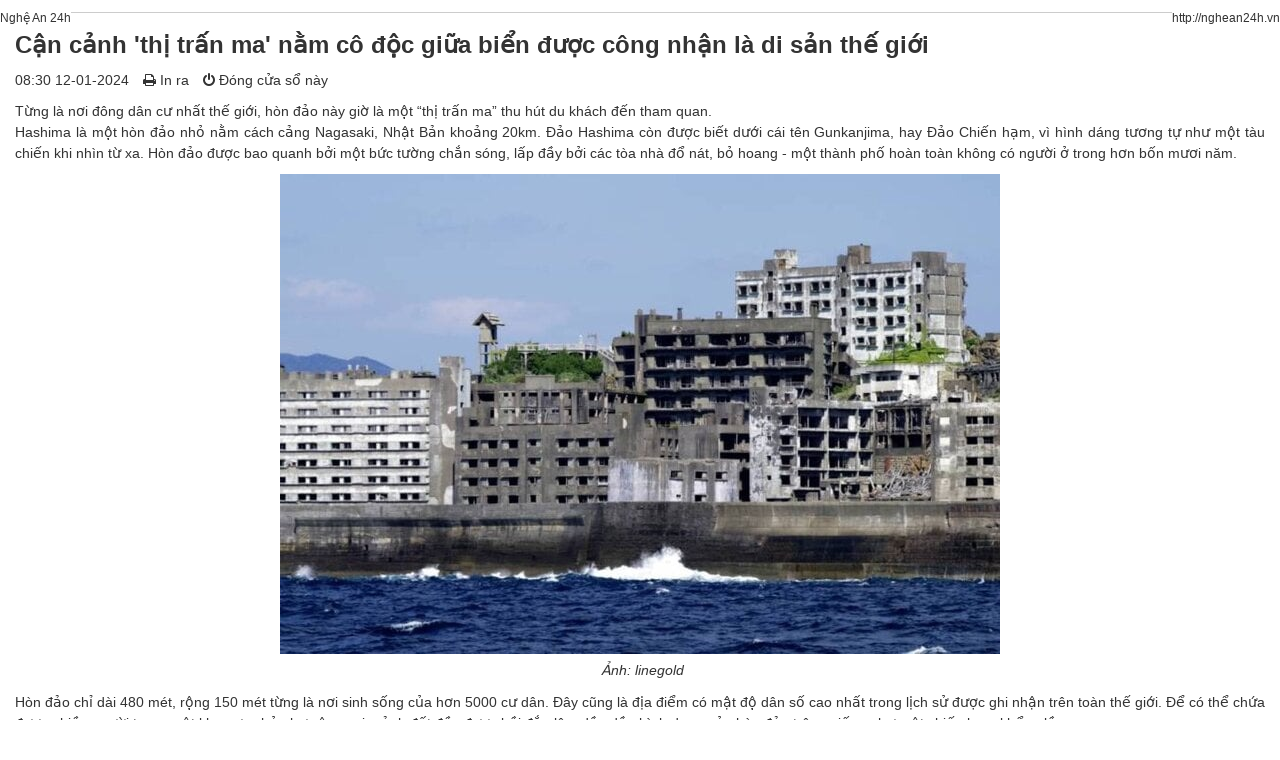

--- FILE ---
content_type: text/html
request_url: https://nghean24h.vn/print/714720
body_size: 3828
content:
<!DOCTYPE html>
<html lang="vi">
<meta http-equiv="content-type" content="text/html;charset=utf-8" />
<head>
    <meta http-equiv="Content-Type" content="text/html; charset=utf-8" />
    <meta http-equiv="REFRESH" content="1800" />
    <title></title>
    <meta name="keywords" content="">
    <meta name="description" content="">
    <meta property="og:title" content=""/>
    <meta property="og:type" content="article"/>
    <meta property="og:image" content="http://nghean24h.vn/images/default/logo-ndt-400-300.png"/>
    <meta property="og:site_name" content="Nghệ An 24h"/>
    <meta property="og:description”" content=""/>
    
    <meta name="author" content="http://nghean24h.vn/" />
    <meta name="RATING" content="GENERAL" />
    <meta name="REVISIT-AFTER" content="1 DAYS" />
    <meta name="RATING" content="GENERAL" />
    <meta name="viewport" content="width=device-width, initial-scale=1.0" />
    <meta name="robots" content="index,follow,noodp" />
    <link rel="shortcut icon" href="https://nghean24h.vn/images/favicon.ico?2" type="image/x-icon" />
    
    <link rel="stylesheet" href="https://nghean24h.vn/css/font-awesome.min66b4.css">
    <link rel="stylesheet" href="https://nghean24h.vn/css/bootstrap66b4.css">
    <link rel="stylesheet" href="https://nghean24h.vn/css/small-business66b4.css">
    <link rel="stylesheet" href="https://nghean24h.vn/css/styles_3.42.04011566b4.css?v=3">
    <link rel="stylesheet" href="https://nghean24h.vn/css/style-201666b4.css?v=3">
    <link rel="stylesheet" href="https://nghean24h.vn/css/jquery.bxslider.css">
    
    <script src="https://nghean24h.vn/js/jquery.min.js"></script>
    <script src="https://nghean24h.vn/js/global.js"></script>
    <script src="https://nghean24h.vn/js/news.js"></script>
    <script src="https://nghean24h.vn/js/jquery.bxslider.min.js"></script>
    
    
    <script src="https://apis.google.com/js/platform.js" async defer>
      {lang: 'vi'}
    </script>
    
</head>
<body>
<div id="myvne_taskbar"></div>

<style>
#content{margin: 20px 15px;}
#content,#content *{font-size: 14px !important;line-height: 21px;}
#content h1{font-size:24px !important;margin-bottom:15px;font-weight:bold}
#content p{margin-bottom:10px !important }
#content img{max-width:100%;width:auto !important}
.tplCaption td img{margin:0 auto;display:inline-block}
.tplCaption td {text-align:center}
#content .tplCaption .tdImage .Image{font-size:12px !important}
</style>

<div id="print">
    <div id="hd_print">
        <h2 class="pull-left">Nghệ An 24h</h2>
        <p class="pull-right"><a title="Nghệ An 24h" href="https://nghean24h.vn/">http://nghean24h.vn</a></p>
    </div>
    <div class="clear"></div>
    <hr />
    <div id="content">
        <h1>Cận cảnh 'thị trấn ma' nằm cô độc giữa biển được công nhận là di sản thế giới</h1>
        <ul class="list-inline">
            <li>08:30 12-01-2024</li>
            <li class="hidden-print txtrequired"><em class="fa fa-print">&nbsp;</em><a title="In ra" href="javascript:;" onclick="window.print()">In ra</a></li>
            <li class="hidden-print txtrequired"><em class="fa fa-power-off">&nbsp;</em><a title="Đóng cửa sổ này" href="javascript:;" onclick="window.close()">Đóng cửa sổ này</a></li>
        </ul>
        <div class="clear"></div>
        <div id="hometext">
            Từng là nơi đông dân cư nhất thế giới, hòn đảo này giờ là một “thị trấn ma” thu hút du khách đến tham quan.
        </div>
        <div id="bodytext" class="clearfix">
            <p style="text-align: justify;"><span style="font-family: arial, helvetica, sans-serif; font-size: 14pt;">Hashima l&agrave; một h&ograve;n đảo nhỏ nằm c&aacute;ch cảng Nagasaki, Nhật Bản khoảng 20km. Đảo Hashima c&ograve;n được biết dưới c&aacute;i t&ecirc;n Gunkanjima, hay Đảo Chiến hạm, v&igrave; h&igrave;nh d&aacute;ng tương tự như một t&agrave;u chiến khi nh&igrave;n từ xa. H&ograve;n đảo được bao quanh bởi một bức tường chắn s&oacute;ng, lấp đầy bởi c&aacute;c t&ograve;a nh&agrave; đổ n&aacute;t, bỏ hoang - một th&agrave;nh phố ho&agrave;n to&agrave;n kh&ocirc;ng c&oacute; người ở trong hơn bốn mươi năm.</span></p><table class="tplCaption" style="width: 100%;" border="0" cellspacing="0" cellpadding="3" align="center"><tbody><tr><td><img style="width: 100%;" src="https://media.nghean24h.vn/2024/1/12/27/hashima-1-1705022944.jpg" alt="" /></td></tr><tr><td class="tdImage"><p class="Image" style="text-align: center;"><em>&nbsp;Ảnh: linegold</em></p></td></tr></tbody></table><p style="text-align: justify;"><span style="font-family: arial, helvetica, sans-serif; font-size: 14pt;">H&ograve;n đảo chỉ d&agrave;i 480 m&eacute;t, rộng 150 m&eacute;t từng l&agrave; nơi sinh sống của hơn 5000 cư d&acirc;n. Đ&acirc;y cũng l&agrave; địa điểm c&oacute; mật độ d&acirc;n số cao nhất trong lịch sử được ghi nhận tr&ecirc;n to&agrave;n thế giới. Để c&oacute; thể chứa được nhiều người trong một khu vực nhỏ như vậy, mọi mảnh đất đều được bồi đắp l&ecirc;n, dần dần h&igrave;nh dạng của h&ograve;n đảo tr&ocirc;ng giống như một chiến hạm khổng lồ.</span></p><table class="tplCaption" style="width: 100%;" border="0" cellspacing="0" cellpadding="3" align="center"><tbody><tr><td><img style="width: 100%;" src="https://media.nghean24h.vn/2024/1/12/27/hashima-2-1705022959.jpg" alt="" /></td></tr><tr><td class="tdImage"><p class="Image" style="text-align: center;">&nbsp;<em>Ảnh: Jef Wodniack</em></p></td></tr></tbody></table><p style="text-align: justify;"><span style="font-family: arial, helvetica, sans-serif; font-size: 14pt;">V&agrave;o đầu những năm 1900, Hashima được ph&aacute;t triển bởi Tập đo&agrave;n Mitsubishi để khai th&aacute;c than, từ đ&oacute; cũng tập trung nhiều người ở hơn. Để phục vụ những người thợ mỏ, c&aacute;c chung cư cao tầng được x&acirc;y dựng l&ecirc;n, li&ecirc;n kết với nhau bằng s&acirc;n, h&agrave;nh lang v&agrave; cầu thang. Ngo&agrave;i ra nơi n&agrave;y c&ograve;n c&oacute; trường học, nh&agrave; h&agrave;ng v&agrave; khu tr&ograve; chơi. Tất cả đều được bao bọc bởi bức tường chắn s&oacute;ng bảo vệ.</span></p><table class="tplCaption" style="width: 100%;" border="0" cellspacing="0" cellpadding="3" align="center"><tbody><tr><td><img style="width: 100%;" src="https://media.nghean24h.vn/2024/1/12/27/hashima-3-1705022978.jpg" alt="" /></td></tr><tr><td class="tdImage"><p class="Image" style="text-align: center;">&nbsp;<em>Ảnh: kuri2341</em></p></td></tr></tbody></table><p style="text-align: justify;"><span style="font-family: arial, helvetica, sans-serif; font-size: 14pt;">Sau khi Mitsubishi đ&oacute;ng cửa mỏ than, mọi người rời đi, v&agrave; th&agrave;nh phố tr&ecirc;n đảo cũng bị bỏ hoang, dần trở về với thi&ecirc;n nhi&ecirc;n.</span></p><p style="text-align: justify;"><span style="font-family: arial, helvetica, sans-serif; font-size: 14pt;">Trong những năm sau đ&oacute;, c&aacute;c cơn b&atilde;o k&eacute;o qua đ&atilde; khiến c&aacute;c khu d&acirc;n cư v&agrave; cơ sở hạ tầng xuống cấp, tạo cho h&ograve;n đảo một bầu kh&ocirc;ng kh&iacute; kỳ lạ. C&aacute;c căn hộ bắt đầu đổ n&aacute;t, trong khoảng s&acirc;n trống trải, c&acirc;y cối, cỏ dại bắt đầu mọc l&ecirc;n.</span></p><table class="tplCaption" style="width: 100%;" border="0" cellspacing="0" cellpadding="3" align="center"><tbody><tr><td><img style="width: 100%;" src="https://media.nghean24h.vn/2024/1/12/27/hashima-4-1705022992.jpg" alt="" /></td></tr><tr><td class="tdImage"><p class="Image" style="text-align: center;"><em>&nbsp;Ảnh: linegold</em></p></td></tr></tbody></table><p style="text-align: justify;"><span style="font-family: arial, helvetica, sans-serif; font-size: 14pt;">Những &ocirc; cửa k&iacute;nh vỡ toang, những tờ b&aacute;o cũ mặc sức theo gi&oacute; biển thổi bay khắp đường phố. Mọi thứ kh&ocirc;ng hề bị x&aacute;o trộn g&igrave; kể từ khi cư d&acirc;n rời bỏ nh&agrave; cửa, để lại từ gi&agrave;y d&eacute;p, đồ điện tử cho đến bảng đen đầy b&agrave;i giảng. Hashima hệt như một &ldquo;thị trấn ma&rdquo; giữa biển.</span></p><table class="tplCaption" style="width: 100%;" border="0" cellspacing="0" cellpadding="3" align="center"><tbody><tr><td><img style="width: 100%;" src="https://media.nghean24h.vn/2024/1/12/27/hashima-5-1705023005.jpg" alt="" /></td></tr><tr><td class="tdImage"><p class="Image" style="text-align: center;">&nbsp;<em>Ảnh: MOE</em></p></td></tr></tbody></table><p style="text-align: justify;"><span style="font-family: arial, helvetica, sans-serif; font-size: 14pt;">Do nguy cơ sụp đổ của c&aacute;c t&ograve;a kiến tr&uacute;c, việc tiếp cận với Hashima từng l&agrave; việc bị nghi&ecirc;m cấm. Trong nhiều năm, du kh&aacute;ch t&ograve; m&ograve; chỉ c&oacute; thể kh&aacute;m ph&aacute;, nh&igrave;n ngắm h&ograve;n đảo từ c&aacute;c chuyến du thuyền tham quan quanh đảo. Nhưng kể từ năm 2009, c&aacute;c c&ocirc;ng ty du lịch đ&atilde; được ph&eacute;p mở hoạt động đến h&ograve;n đảo n&agrave;y. Th&aacute;ng 7/2015, h&ograve;n đảo được UNESCO c&ocirc;ng nhận l&agrave; di sản thế giới với danh hiệu &ldquo;di sản c&ocirc;ng nghiệp thời kỳ Meiji của Nhật Bản&rdquo;.</span></p><p style="text-align: right;"><span style="font-family: arial, helvetica, sans-serif; font-size: 14pt;">T&aacute;c giả: NGUY&Ecirc;N NGUY&Ecirc;N (Tổng hợp)</span></p><p style="text-align: right;"><span style="font-family: arial, helvetica, sans-serif; font-size: 14pt;">Nguồn tin: <a href="https://vtc.vn/can-canh-thi-tran-ma-nam-co-doc-giua-bien-duoc-cong-nhan-la-di-san-the-gioi-ar846788.html">B&aacute;o VTC News</a></span></p>
        </div>
    </div>
    <div id="footer" class="clearfix">
        <div id="url">
            <strong>URL của bản tin này: </strong><a href="https://nghean24h.vn/can-canh-thi-tran-ma-nam-co-doc-giua-bien-duoc-cong-nhan-la-di-san-the-gioi-a714720.html">https://nghean24h.vn/can-canh-thi-tran-ma-nam-co-doc-giua-bien-duoc-cong-nhan-la-di-san-the-gioi-a714720.html</a>
        </div>
        <div class="clear"></div>
        <div class="copyright">
            &copy; Nghệ An 24h
        </div>
        <div id="contact">
            <a href="/cdn-cgi/l/email-protection#6612130708081054565726010b070f0a4805090b"><span class="__cf_email__" data-cfemail="453130242b2b33777574052228242c296b262a28">[email&#160;protected]</span></a>
        </div>
    </div>
</div>
<script data-cfasync="false" src="/cdn-cgi/scripts/5c5dd728/cloudflare-static/email-decode.min.js"></script><script defer src="https://static.cloudflareinsights.com/beacon.min.js/vcd15cbe7772f49c399c6a5babf22c1241717689176015" integrity="sha512-ZpsOmlRQV6y907TI0dKBHq9Md29nnaEIPlkf84rnaERnq6zvWvPUqr2ft8M1aS28oN72PdrCzSjY4U6VaAw1EQ==" data-cf-beacon='{"version":"2024.11.0","token":"b19bfe6432a64ac989576035ec085f75","r":1,"server_timing":{"name":{"cfCacheStatus":true,"cfEdge":true,"cfExtPri":true,"cfL4":true,"cfOrigin":true,"cfSpeedBrain":true},"location_startswith":null}}' crossorigin="anonymous"></script>
</body>
</html>

--- FILE ---
content_type: text/css
request_url: https://nghean24h.vn/css/styles_3.42.04011566b4.css?v=3
body_size: 37233
content:
/**
 * 	Zing News Responsive Layout
 *  Version 3.42 (04/01/2015)
 */


 @font-face {
	font-family: 'Roboto Condensed';
	font-style: normal;
	font-weight: 400;
	/*src: local('Roboto Condensed Regular'), local('RobotoCondensed-Regular'), url(fonts/Roboto-Condensed.woff) format('woff');*/
 }

 @font-face {
	font-family: 'Noticia Text';
	font-weight: normal;
	/*src: local('Noticia Text'), local('NoticiaText-Regular'), url(fonts/NoticiaText-Normal.woff) format('woff');*/
 }

 @font-face {
	font-family: 'Noticia Text';
	font-weight: bold;
	/*src: local('Noticia Text Bold'), local('NoticiaText-Bold'), url(fonts/NoticiaText-Bold.html) format('woff');*/
 }

 @font-face {
	font-family: 'Noticia Text';
	font-style: italic;
	font-weight: 400;
	/*src: local('Noticia Text Italic'), local('NoticiaText-Italic'), url(fonts/NoticiaText-Italic.html) format('woff');*/
 }

 @font-face {
	font-family: 'Noticia Text';
	font-style: italic;
	font-weight: 700;
	/*src: local('Noticia Text Bold Italic'), local('NoticiaText-BoldItalic'), url(fonts/NoticiaText-BoldItalic.html) format('woff');*/
 }

 @font-face {
	font-family: 'Open Sans Condensed';
	font-style: normal;
	font-weight: 700;
	/*src: local('Open Sans Condensed Bold'), local('OpenSans-CondensedBold'), url(fonts/OpenSans.html) format('woff');*/
 }

 @font-face {
	font-family: 'Roboto';
	font-style: normal;
	font-weight: 100;
	/*src: local('Roboto Thin'), local('Roboto-Thin'), url(fonts/roboto100.woff) format('woff');*/
 }

 @font-face {
	font-family: 'Roboto';
	font-style: normal;
	font-weight: 300;
	/*src: local('Roboto Light'), local('Roboto-Light'), url(fonts/roboto300.html) format('woff');*/
 }

 .accelerate, .accelerate * {
	-webkit-transform: translateZ(0);
	-moz-transform: translateZ(0);
	-ms-transform: translateZ(0);
	-o-transform: translateZ(0);
	transform: translateZ(0);
	-webkit-backface-visibility: hidden;
 }

 * {
	-moz-box-sizing: border-box;
	-webkit-box-sizing: border-box;
	box-sizing: border-box;
 }
 p.home-more{
     clear:both;
     margin:8px 0;
     font-style:italic;
     color:#9b9b9b;
 }

 html, body, div, span, object, iframe, h1, h2, h3, h4, h5, h6, p, blockquote, pre, abbr, address, cite, code, del, dfn, em, img, ins, kbd, q, samp, small, strong, sub, sup, var, b, i, dl, dt, dd, ol, ul, li, fieldset, form, label, legend, table, caption, tbody, tfoot, thead, tr, th, td, article, aside, canvas, details, figcaption, figure, footer, header, hgroup, menu, nav, section, summary, time, mark, audio, video {
	padding: 0;
	border: 0;
	outline: 0;
	font-size: 100%;
	vertical-align: baseline;
	background: transparent;
	-ms-text-size-adjust: 100%;
	-webkit-text-size-adjust: 100%;
 }

 body {
	line-height: 1;
	font-family: Arial, sans-serif;
	font-size: 12px;
    margin:0 auto;
 }

 article, aside, details, figcaption, figure, footer, header, hgroup, menu, nav, section {
	display: block;
 }

 ul {
	list-style: none;
 }

 blockquote, q {
	quotes: none;
 }

 blockquote:before, blockquote:after, q:before, q:after {
	content: '';
	content: none;
 }

 a {
	margin: 0;
	padding: 0;
	font-size: 100%;
	vertical-align: baseline;
	background: transparent;
	text-decoration: none;
	color: #333;
 }

 a img {
	border: none;
	outline: none;
 }

 ins {
	background-color: #ff9;
	color: #000;
	text-decoration: none;
 }

 mark {
	background-color: #ff9;
	color: #000;
	font-style: italic;
	font-weight: bold;
 }

 del {
	text-decoration: line-through;
 }

 abbr[title], dfn[title] {
	border-bottom: 1px dotted;
	cursor: help;
 }

 table {
	border-collapse: collapse;
	border-spacing: 0;
 }

 hr {
	display: block;
	height: 1px;
	border: 0;
	border-top: 1px solid #cccccc;
	margin: 1em 0;
	padding: 0;
 }

 input, select {
	vertical-align: middle;
 }

 .wrapper {
	width: 980px;
	z-index: 1;
	clear: both;
 }

 a:hover {
	color: #3399cc;
 }

 /* NOTIFICATION */
 #notification {
	position: relative;
	width: 100%;
	height: 56px;
	background-color: #3c3c3c;
	margin-top: -56px;
	left: 0;
	border-bottom: 3px solid #333;
 }

 #notification a.btnLink {
	display: block;
	width: 80%;
	height: 100%;
	float: left;
	padding: 10px;
 }

 #notification a.btnClose {
	display: block;
	position: absolute;
	right: 0;
	top: 0;
	width: 50px;
	height: 100%;
	float: right;
	background: url(img/close%402x.png) no-repeat 50% 50%;
	background-size: 50% auto;
	overflow: hidden;
	text-indent: -999px;
	border-left: 1px solid #474747;
 }

 #notification img.icon {
	float: left;
	margin-right: 8px;
	width: 36px;
	height: 36px;
	border-radius: 5px;
	box-shadow: 2px 2px 0 #222;
 }

 #notification a h1 {
	line-height: 20px;
	font-size: 15px;
	letter-spacing: -1px;
	font-weight: normal;
	white-space: nowrap;
	text-overflow: ellipsis;
	overflow: hidden;
	margin: 0;
	color: #fff;
 }

 #notification a p {
	line-height: 14px;
	font-size: 12px;
	color: #f1f1f1;
	white-space: nowrap;
	text-overflow: ellipsis;
	overflow: hidden;
 }

 /* TOPBAR */
 #zingheader {
	position: relative;
	width: 100%;
	height: 43px;
	background: #111;
	margin-bottom: 0px;
	overflow: hidden;
	z-index: 999;
 }

 #zingheader hgroup {
	width: 95px;
	height: 40px;
	float: left;
	overflow: hidden;
	margin: 0 0;
 }

 #zingheader hgroup img {
	width: 110px;
	height: auto;
	position: relative;
	top: 2px;
 }

 #zingheader hgroup a {
	display: block;
	width: 100%;
	height: 40px;
	margin: 0;
	padding: 0px 0;
	overflow: hidden;
	text-indent: -999px;
	background: url(img/logo_zing_trithuc.png) no-repeat left 50%;
 }

 #zingheader hgroup h1 {
	margin: 0;
 }

 #zingheader hgroup h2 {
	display: none;
	margin: 0;
 }

 /* SPECIAL EVENT */
 #event {
	width: 100%;
	font-size: 1em;
	line-height: 1.4;
	padding: 8px 0 10px;
	background: #DA0000;
	color: #fff;
	text-align: center;
 }

 #event span {
	font-weight: bold;
	text-decoration: underline;
 }

 #event a {
	color: #fff;
	text-decoration: underline;
 }

 /* TOTIFY TOP */
 #noti5 {
	position: relative;
	float: right;
	height: 43px;
	border-right: 1px solid #000;
	margin-right: 15px;
 }

 #noti5 a {
	color: #fff;
	display: block;
	line-height: 43px;
	float: left;
	font-size: 11px;
	text-transform: uppercase;
	border-left: 1px solid #000;
	background-color: #111;
	padding-right: 10px;
 }

 #noti5 a span {
	display: inline-block;
	height: 14px;
	color: #fff;
	background: #f00;
	font-size: 10px;
	line-height: 14px;
	font-weight: bold;
	margin-left: 5px;
	font-family: Arial, Helvetica, sans-serif;
	padding: 0 3px 0 2px;
 }

 #noti5 a.btnHot {
	background: #222 url(img/icon_fire.html) no-repeat 5px 12px;
	padding-left: 23px;
	background-size: 16px;
 }

 #noti5 a.btnNew {
	background: #111 url(img/icon_up.html) no-repeat 5px 9px;
	padding-left: 23px;
	background-size: 16px;
 }

 #hotnews {
	position: absolute;
	top: 35px;
	left: 50%;
	background: #111;
	z-index: 99999;
	width: 260px;
	box-shadow: 3px 3px 0 rgba(0,0,0,0.5);
	margin-left: 200px;
	display: none;
 }

 #hotnews ul {
	float: left;
	width: 100%;
 }

 #hotnews li {
	padding: 10px 10px;
	float: left;
	width: 100%;
	border-bottom: 1px solid #333;
 }

 #hotnews li:last-child {
	border: 0;
 }

 #hotnews li a {
	display: block;
	width: 100%;
	color: #fff;
	font-size: 1em;
	font-weight: bold;
	line-height: 1.4;
 }

 #hotnews li .cover {
	float: left;
	width: 40%;
	background-repeat: no-repeat;
	background-size: cover;
	height: 60px;
	margin-right: 10px;
 }


 /* Form Search */
 #zingheader form {
	float: left;
	position: relative;
	width: 440px;
	height: 35px;
	overflow: hidden;
	padding: 2px 0;
	margin: 5px 0 0 10px;
 }

 #zingheader form input {
	float: left;
	width: 340px;
	height: 30px;
	line-height: 18px;
	color: #888;
	font-size: 11px;
	margin: 0;
	padding: 3px 5px 3px 20px;
	border: 2px solid #333;
	border-right: 0;
	border-radius: 5px 0 0 5px;
	background: #fff url(img/icons.html) no-repeat 5px -34px;
	-webkit-appearance: none;
 }

 #zingheader form input:hover {
	background-color: #fff;
 }

 #zingheader form button {
	color: #fff;
	font-family: Arial, sans-serif;
	font-size: 11px;
	font-weight: bold;
	text-transform: uppercase;
	float: left;
	cursor: pointer;
	margin: 0;
	padding: 0 5px;
	border: 2px solid #333;
	border-radius: 0 5px 5px 0;
	width: 80px;
	height: 30px;
	line-height: 20px;
	background: #ee7915;
	filter: progid:DXImageTransform.Microsoft.gradient(startColorstr='#ed9222', endColorstr='#f0640a');
	background: -webkit-gradient(linear, left top, left bottom, from(#ed9222), to(#f0640a));
	background: -moz-linear-gradient(top, #ed9222, #f0640a);
 }

 /* App Menu */
 #zingheader .apps {
	float: left;
	overflow: hidden;
	height: 23px;
	list-style: none;
	margin-left: 10px;
	margin-top: 9px;
 }

 #zingheader .apps li {
	float: left;
	height: 23px;
	line-height: 25px;
 }

 #zingheader .apps a {
	display: block;
	width: 100%;
	height: 100%;
	margin: 0 0;
	padding: 0 10px;
	color: #fff;
	text-transform: uppercase;
	font-family: Tahoma, Arial, sans-serif;
	font-size: 13px;
 }

 #zingheader .apps a:nth-child(3) {
	border: 0;
 }

 #zingheader #bookmark {
	float: right;
	line-height: 42px;
 }

 #zingheader #bookmark a {
	color: #F37B24;
	font-family: 'Roboto Condensed', sans-serif;
	text-transform: uppercase;
 }

 #zingheader #bookmark a span {
	color: #F37B24;
	font-weight: bold;
 }

 #zingheader #mobile {
	float: right;
	line-height: 28px;
	background: url(img/mobile_icon.html) no-repeat 50% 50%;
	width: 30px;
	height: 28px;
	overflow: hidden;
	text-indent: -999px;
	display: block;
	background-size: 50%;
	position: absolute;
	right: 0;
	top: 0;
	border: 1px solid #666;
	border-radius: 15px;
	margin-top: 3px;
	display: none;
 }

 #breakingnews {
	margin-bottom: 0;
	margin-top: 8px;
	background: #FFDBDB;
	font-family: Arial, sans-serif;
	height: 30px;
	overflow: hidden;
 }

 #breakingnews label {
	display: inline-block;
	height: 30px;
	width: 25%;
	max-width: 100px;
	line-height: 30px;
	text-align: center;
	background: #FF3838;
	color: #fff;
	text-transform: uppercase;
	font-weight: bold;
 }

 #breakingnews a {
	font-weight: bold;
	color: #B80000;
	display: inline-block;
	height: 30px;
	line-height: 30px;
	padding: 0 10px;
	background: #FFDBDB;
	white-space: nowrap;
	text-overflow: ellipsis;
	overflow: hidden;
	vertical-align: top;
	border-left: 1px solid #E9B5B5;
 }

 #breakingnews a:first-child {
	border-right: 0;
 }

 /* MENU CATEGORY */
 .categories {
	float: left;
	width: 100%;
	height: 30px;
	border-bottom: 1px solid #ddd;
	filter: progid:DXImageTransform.Microsoft.gradient(startColorstr='#FCFCFC', endColorstr='#F5F5F5');
	background: -webkit-gradient(linear, left top, left bottom, from(#FCFCFC), to(#F5F5F5));
	background: -moz-linear-gradient(top, #FCFCFC, #F5F5F5);
 }

 .categories ul {
	float: left;
	width: 100%;
	list-style: none;
 }

 .categories > ul {
 }

 .categories a {
	display: block;
	width: 100%;
	height: 26px;
	margin: 1px 0;
	padding: 1px 4px 0 4px;
	font-size: 12px;
	line-height: 25px;
	color: #000;
	font-family: 'Arial',Roboto Condensed, sans-serif;
	font-weight: 400;
 }
  .foo-menu a {
	border-right: 1px solid #ddd;
    font-weight: 600;
    height: 15px;
    line-height: 15px;
    padding: 1px 10px 0;
    text-transform: uppercase;
 }
 .categories ul > li:last-child > a {
	border-right: 0;
 }

 .categories li.parent {
	float: left;
	position: relative;
	height: 28px;
	line-height: 28px;
 }

 .categories li.parent a {
	color: #006588;
 }

 .categories li.parent > a {
	text-transform: uppercase;
 }

 .categories li.parent.current {
	height: 26px;
 }

 .categories li.parent.current a {
	border-radius: 3px;
 }

 .categories li.parent.active div.subcate {
	display: block;
	border-radius: 0 3px 3px 3px;
 }

 .categories.fixedtop li.parent.active div.subcate {
	display: none !important;
 }

 .categories:not(.fixedtop) li.parent.active a {
	border-radius: 3px 3px 0 0;
	background-color: #0099cc;
	color: #fff;
 }

 .categories div.subcate {
	position: absolute;
	top: 25px;
	left: 0;
	display: none;
	background-color: #0099cc;
	box-shadow: 2px 2px 0 rgba(0,0,0,0.2);
	width: 200px;
 }

 .categories div.subcate ul {
	width: 100%;
 }

 .categories div.subcate li {
	width: auto;
 }

 .categories div.subcate a {
	font-weight: normal;
	letter-spacing: 0px;
	font-size: 12px;
	color: #fff;
	padding: 0 8px;
	border: 0;
	height: auto;
	line-height: 28px;
 }

 .categories div.subcate a:hover {
	background: rgba(255,255,255,0.2) !important;
 }

 .categories li.parent:last-child div.subcate {
	left: auto;
	right: 0 !important;
 }

 /* Group 1 - Xa hoi, The gioi, Kinh doanh, Song Tre */
 .categories li.xa-hoi a, .categories li.the-gioi a, .categories li.thi-truong a, .categories li.the-thao a, .categories li.song-tre a, .categories li.phap-luat a, .categories li.the-gioi-sach a {
	color: #007197;
 }

 .categories li.xa-hoi.current a, .categories li.the-gioi.current a, .categories li.thi-truong.current a, .categories li.song-tre.current a, .categories li.phap-luat.current a, .categories li.the-gioi-sach.current a {
	background-color: #0099cc;
	color: #fff;
 }


 /* Group 2 - Giai tri, Am nhac, Phim anh, thoi-trang */
 .categories li.giai-tri a, .categories li.am-nhac a, .categories li.phim-anh a, .categories li.thoi-trang a {
	color: #ff6b00;
 }

 .categories li.giai-tri.parent.active a, .categories li.am-nhac.parent.active a, .categories li.phim-anh.parent.active a, .categories li.thoi-trang.parent.active a {
	background-color: #ff6b00;
 }

 .categories li.parent.giai-tri.active div.subcate, .categories li.parent.am-nhac.active div.subcate, .categories li.parent.phim-anh.active div.subcate, .categories li.parent.thoi-trang.active div.subcate {
	background-color: #ff6b00;
 }

 .categories li.giai-tri.current a, .categories li.am-nhac.current a, .categories li.phim-anh.current a, .categories li.thoi-trang.current a {
	background-color: #ff6b00;
	color: #fff;
 }

 /* Group 3: The thao, Cong nghe, Xe */
 .categories li.cong-nghe a, .categories li.oto-xe-may a {
	color: #008e00;
 }

 .categories li.cong-nghe.parent.active a, .categories li.oto-xe-may.parent.active a {
	background-color: #008e00;
 }

 .categories li.parent.cong-nghe.active div.subcate, .categories li.parent.oto-xe-may.active div.subcate {
	background-color: #008e00;
 }

 .categories li.the-thao.current a, .categories li.cong-nghe.current a, .categories li.oto-xe-may.current a {
	color: #fff;
	background-color: #008e00;
 }

 /* Group 4: phong-cach-song & Other */
 .categories li.nhip-song a, .categories li.phong-cach-song a, .categories li.suc-khoe a, .categories li.kham-pha a, .categories li.du-lich a {
	color: #df004a;
	border: 0;
 }

 .categories li.nhip-song.parent.active a, .categories li.phong-cach-song.parent.active a, .categories li.suc-khoe.parent.active a, .categories li.kham-pha.parent.active a, .categories li.du-lich.parent.active a {
	background-color: #df004a;
 }

 .categories li.parent.nhip-song.active div.subcate, .categories li.parent.phong-cach-song.active div.subcate, .categories li.parent.suc-khoe.active div.subcate, .categories li.parent.kham-pha.active div.subcate, .categories li.parent.du-lich.active div.subcate {
	background-color: #df004a;
 }

 .categories li.nhip-song.current a, .categories li.phong-cach-song.current a, .categories li.suc-khoe.current a, .categories li.kham-pha.current a, .categories li.du-lich.current a {
	background-color: #df004a;
	color: #fff;
 }

 .categories li.others a {
	border: 0;
 }

 .categories li.phong-cach-song a, .categories li.phong-cach-song a, .categories li.others a {
	border-right: 0;
	padding-right: 2px;
 }

 .categories li.phong-cach-song div.subcate, .categories li.phong-cach-song div.subcate, .categories li.others div.subcate {
	width: 140px;
	left: auto;
	right: 0px;
 }

 .categories li.others div.subcate {
	border-radius: 3px 0 0 0 !important;
 }

 .categories li.pictures, .categories li.video {
	border-left: 1px solid #ddd;
	padding-right: 5px;
 }

 .categories li.pictures {
	padding-left: 0;
 }

 .categories li.video a, .categories li.pictures a {
	color: #555;
	margin-left: 8px;
	border: 0;
 }

 .categories li.video a {
	background: url(img/icons.png) no-repeat 0 -1294px;
	padding-left: 20px;
 }

 .categories li.pictures a {
	background: url(img/icons.png) no-repeat left -1174px;
	padding-left: 20px;
 }

 .categories li.video.active a, .categories li.pictures.active a {
	background-color: transparent;
 }

 .categories li.video a:hover, .categories li.pictures.active a:hover {
	color: #333;
 }

 .categories li.worldcup {
	display: none;
 }


 .categories.fixedtop {
	position: fixed;
	top: 0 !important;
	left: 0 !important;
	right: 0 !important;
	width: auto !important;
	box-shadow: 0px 2px 2px rgba(0, 0, 0, 0.3);
	background: #fff !important;
	border-bottom: 1px solid #0098D3;
	height: 40px;
	line-height: 40px;
 }

 .categories.fixedtop ul {
	float: none;
	margin: 0 auto;
	width: 980px;
 }

 .categories.fixedtop li {
	height: 40px;
	line-height: 40px;
 }

 .categories.fixedtop ul a {
	height: 40px;
	line-height: 35px;
 }

 .categories.fixedtop li.homepage {
	top: 8px !important;
 }

 .categories.fixedtop li.video a {
	background-position: 0 -1290px;
 }

 .categories.fixedtop li.pictures a {
	background-position: 0 -1169px;
 }

 /* TOP SECTION */
 #top {
	width: 100%;
	padding: 0px 0;
	clear: both;
	z-index: 999;
 }

 #top .categories li.homepage {
	background: #888;
	background: #00749B;
	margin-right: 3px;
	margin-left: 0px;
	width: 22px;
	height: 22px;
	border-radius: 3px;
	top: 2px;
 }

 #top .categories li.homepage a {
	text-indent: -9999px;
	overflow: hidden;
	color: #fff;
	background: url(img/icons.png) no-repeat 1px -818px;
	border-right: 0;
 }

 #top .categories li.homepage.active a {
	border-radius: 3px;
 }

 /* COMMON LAYOUT */
 .content-wrap {
	float: left;
	width: 664px;
	z-index: -3;
 }
 .sidebar {
	  float: right;
    overflow: hidden;
    width: 310px;
 }

 .sidebar .event-banner {
	margin-bottom: 10px;
 }

 /* BANNER */
 .banner {
	width: 300px;
	margin: 0 0 5px;
	text-align: center;
	font-size: 2em;
	color: #ccc;
	float: left;
 }

 #advR1, #advR2 {
	width: 300px;
	height: 250px;
 }

 #advR3 {
	border: 0 !important;
	width: 301px !important;
	height: 600px;
	margin-bottom: 10px;
 }

 #advSkyscraper1 {
	display: none;
 }

 #advTop > div > div {
	margin: 0 auto!important;
 }

 #advBillboard {
	margin-bottom: 20px;
	background: #eee;
 }

 /* HEADER */
 #site-header {
	width: 100%;
	height: 100px;
	-float: left;
	margin: 8px 0 1px;
	position: relative;
 }

 #site-header #logo {
	width: 270px;
	float: left;
	height: 90px;
	overflow: hidden;
	display: none;
 }

 #site-header #logo a {
	display: block;
	padding-left: 0;
    padding-top:0px;
 }

 #site-header #banner_top {
	height: 90px;
	float: left;
	top: 0;
	right: 0;
	line-height: 90px;
	width: 68%;
    margin-top:0;
 }

 /* POPUP BANNER */
 #pushed_popup {
	width: 100%;
	font-size: 1.1em;
	line-height: 1.4em;
	padding: 10px 2%;
	background: -webkit-gradient(linear, left top, left bottom, from(#DFDFDF), to(#FDFDFD));
	background: -moz-linear-gradient(top, #DFDFDF, #FDFDFD);
	background: -ms-linear-gradient(top, #DFDFDF, #FDFDFD);
	background: -o-linear-gradient(top, #DFDFDF, #FDFDFD);
	background: linear-gradient(top, #DFDFDF, #FDFDFD);
	text-shadow: 1px 1px 0 #fff;
	float: left;
	display: none;
 }

 #pushed_popup .message {
	float: left;
	width: 80%;
	color: #0087BF;
 }

 #pushed_popup .closePopup {
	float: right;
	width: 50px;
	display: block;
	padding: 5px 0;
	text-align: center;
	color: #0087BF;
	font-weight: bold;
	border: 1px solid #ccc;
	border-radius: 3px;
	color: #333;
	text-shadow: none;
	background: -webkit-gradient(linear, left top, left bottom, from(#FDFDFD), to(#DFDFDF));
	background: -moz-linear-gradient(top, #FDFDFD, #DFDFDF);
	background: -ms-linear-gradient(top, #FDFDFD, #DFDFDF);
	background: -o-linear-gradient(top, #FDFDFD, #DFDFDF);
	background: linear-gradient(top, #FDFDFD, #DFDFDF);
 }

 #pushed_popup a span {
	font-weight: bold;
 }

 /* User Report */
 #btnReport {
	display: block;
	position: fixed;
	top: 70%;
	left: 0;
	background: #333;
	color: #fff;
	padding: 10px 10px;
	display: none;
 }

 #btnReport.active, #btnReport:hover {
	background: #f00;
 }

 /* HOVER CARD */
 #hovercard {
	display: none;
	width: 300px;
	position: fixed;
	top: 50%;
	left: 50%;
	background: #fff;
	border: 1px solid #0099cc;
	border-radius: 5px;
	z-index: 999999;
	box-shadow: 2px 2px 0 rgba(0,0,0,0.2);
 }

 #hovercard .summary {
	padding: 10px 10px;
	font-size: 12px;
	line-height: 16px;
	color: #333;
 }

 #banner-ext {
	display: block;
	width: 100%;
	margin: 10px 0 15px;
 }

 #banner-ext img {
	width: 100%;
	height: auto;
 }

 /* GENERAL ARTICLE */
 article {
	float: left;
	position: relative;
	z-index: 1;
	width: 100%;
	color: #000;
 }

 article a {
	color: #463c3f;
 }
 article header.home-title a {
	color: #463c3f;
    font-size:15px;
 }
 article header h1 {
	margin: 0;
	font-size: 12px;
	line-height: 16px;
 }

 article > header h1 a:hover {
	color: #3399cc !important;
 }

 article > header h1 span.social {
	display: inline-block;
	font-size: 9px;
	cursor: pointer;
	color: #888;
	font-weight: normal;
	background: #fff;
	background-size: 8px;
	padding: 0px 2px 0 2px;
	line-height: 9px;
	margin-left: 4px;
	display: none;
	border: 1px solid #eee;
	border-radius: 2px;
	position: relative;
	top: -1px;
 }

 article:hover > header h1 span.social, article > header h1 span.social.hot {
	border-color: #FF9900;
	color: #FF9900;
	background-color: #FFECD0;
 }

 section.featured article.featured > header h1 span.social {
	padding: 0px 4px 0 2px;
	display: none !important;
 }

 .sidebar section article > header h1 span.social {
	display: none !important;
 }

 .trending article.video header h1 a, article.hasvideo header h1 a {
	padding-left: 18px;
	background: url(img/icons.png) no-repeat 0 -1300px;
 }

 article.picture header h1 a {
	padding-left: 18px;
	background: url(img/icons.png) no-repeat left -1180px;
 }

 article.infographic header h1 a {
	padding-left: 18px;
	background: url(img/icon_infographic.html) no-repeat left top;
	background-size: 16px;
 }

 article header h1 a:hover {
	color: #006BA0 !important;
 }

 article header time {
	font-size: 12px;
	line-height: 1.4;
	color: #A7A7A7;
	display: none;
 }

 article .cover {
	float: left;
	overflow: hidden;
	background-repeat: no-repeat;
	background-size: cover !important;
	background-position: 50% top;
	cursor: pointer;
 }

 article .cover a {
	display: block;
	width: 100%;
	height: 100%;
 }

 article.video .cover > a {
	background: url(img/icon_play.png) no-repeat 50% 50%;
	background-size: 35px;
 }

 article.video.animated .cover > a:hover {
	background: none;
 }

 article.animated .cover {
	position: relative;
 }

 article.animated .cover .animategif {
	display: block;
	position: absolute;
	top: 0;
	left: 0;
	right: 0;
	bottom: 0;
	background-repeat: no-repeat;
	background-position: 50% 50%;
	background-size: cover;
 }

 article.animated .cover #circleG {
	position: absolute;
	top: 40%;
	left: 50%;
	margin-left: -10px;
 }

 article .cover img {
	width: auto;
	height: 100%;
 }

 article .cate {
	font-size: 11px;
	line-height: 16px;
	color: #888;
	display: none;
 }

 article .summary {
	display: none;
	overflow: hidden;
	font-size: 1em;
	line-height: 1.4;
	color: #333;
 }

 /* Article Relate */
 article .relate {
	padding-top:6px;
    clear:both;
 }

 article .relate li {
	font-size: 13px;
	line-height: 20px;
 }

 article .relate li.picture a {
	padding-left: 20px;
	background: url(img/icons.png) no-repeat left -1181px;
 }

 article .relate li.video a {
	padding-left: 18px;
	background: url(img/icons.png) no-repeat 1px -1301px;
 }

 article .relate li:last-child {
	border: 0;
 }

 article .relate li a {
	color: #463c3f;
	background: url(img/icons.png) no-repeat 2px -883px;
	padding-left: 9px;
 }

 article .relate li a:hover {
	text-decoration: underline;
 }

 /* Article Type */
 article .type {
	display: none;
	font-size: 10px;
	color: #888;
	overflow: hidden;
	text-indent: -9999px;
	margin: 0;
	line-height: 12px;
	background: url(img/icons.png) no-repeat 9999px 9999px;
	z-index: 999;
 }

 article.advertising .type {
	display: none;
	text-indent: 0;
	margin: 4px 0;
 }

 article.video .type {
	background-position: 6px -1360px;
	width: 25px;
	height: 15px;
	background-color: #333;
	background-color: rgba(0, 0, 0, 0.3);
 }

 .series article .type {
	position: absolute;
	background: #fff;
	padding: 2px 3px;
	box-shadow: 1px 1px 0 rgba(0,0,0,0.5);
 }

 article.live header h1 a:before {
	content: "Trực tiếp";
	display: inline-block;
	color: #fff;
	font-size: 9px;
	background: #f00;
	padding: 2px 3px 0;
	line-height: 12px;
	position: relative;
	top: -1px;
	border-radius: 3px;
	text-transform: uppercase;
	font-weight: normal;
 }

 article.updating header h1 a:before {
	content: "Cập nhật";
	display: inline-block;
	color: #fff;
	font-size: 9px;
	background: #f00;
	padding: 2px 3px 0;
	line-height: 12px;
	position: relative;
	top: -1px;
	border-radius: 3px;
	text-transform: uppercase;
	font-weight: normal;
	letter-spacing: 0px;
 }

 section.featured article.live:first-child header h1 a:before, section.featured article.updating:first-child header h1 a:before {
	letter-spacing: 0px;
	top: -3px;
	font-size: 9px;
	padding-bottom: 1px;
 }


 /* PAGE HOME */
 section#homepage {
	float: left;
	z-index: -3;
	width: 100%;
	margin-bottom: 8px;
 }

 /* TRENDING SECTION */
 section.trending {
	float: right;
	overflow: hidden;
	width: 185px;
	height: 390px;
	margin: 0 0 10px;
	padding: 0 0 0 8px;
	border-left: 1px solid #ededed;
 }

 section.trending article {
	padding-bottom: 0;
	margin-bottom: 8px;
	border-bottom: 0;
 }

 section.trending article header h1 {
	font-size: 12px;
	line-height: 16px;
	margin: 0;
 }

 section.trending article header h1 a {
	color: #463c3f;
    font-weight: bold;
 }

 section.trending article time, section.trending article .cover, section.trending article .cate {
	display: none;
 }

 section.trending article:first-child header h1 {
	margin-bottom: 4px;
 }

 section.trending .top-list {
	float: left;
	border-bottom: 1px solid #c60 !important;
	margin-bottom: 8px;
	width: 100%;
 }

 section.trending .top-list article {
	border-bottom: none !important;
	padding-bottom: 0px !important;
	margin-bottom: 4px !important;
	display: none;
 }

 section.trending .top-list article .cover {
	display: block;
	width: 100%;
	height: 112px;
	margin-bottom: 5px;
 }

 section.trending .top-list article header h1 a {
 }

 /* FEATURED ARTICLE */
 section.featured {
	float: left;
	width: 472px;
	border-bottom: 0;
 }

 section.featured article {
	width: 23%;
	margin-right: 2%;
	margin-bottom: 10px;
 }

 section.featured article:nth-child(4), section.featured article:nth-child(7) {
	margin-right: 0;
 }

 section.featured article .cover {
	float: none;
	display: block;
	width: 100%;
	height: 112px;
	margin-bottom: 4px;
 }

 section.featured article header {
	overflow: hidden;
 }

 section.featured article header h1 {
	font-size: 12px;
	line-height: 16px;
	overflow: hidden;
 }

 section.featured article header h1 a {
	color: #c60;
 }

 section.featured article time {
	display: none;
 }

 section.featured article.featured {
	width: 100%;
	margin-bottom: 8px;
	padding-bottom: 6px;
	border-bottom: 1px solid #f7f7f7;
 }

 section.featured article.featured header {
	display: block;
	max-height: none;
 }

 section.featured article.featured header h1 {
	font-size: 18px;
	line-height: 22px;
	letter-spacing: -1px;
	height: auto;
	margin-bottom: 4px;
	margin-top: 0;
 }

 #category section.featured article.featured header h1 a {
	color: #1e841e;
 }

 section.featured article.featured header h1 a { /* color: #0077B3; */
	background: none;
	padding: 0;
 }

 section.featured article.featured time, section.featured article.featured .cate {
	display: none;
 }

 section.featured article.featured .cover {
	display: block;
	float: left;
	width: 260px;
	height: 210px;
	margin: 0 10px 0 0;
 }

 section.featured article.featured.video .type {
	display: block;
	position: absolute;
	left: 5px;
	top: 187px;
 }

 section.featured article.featured .cover img {
	height: 100%;
	width: auto;
 }

 section.featured article.featured .summary {
	display: block;
 }

 /* Homepage display mode */
 #homepage.right_align section.trending {
	float: left;
	padding-right: 4px;
 }

 #homepage.right_align section.trending article {
	border-bottom: 1px dashed #f1f1f1;
	padding-bottom: 5px;
	margin-bottom: 5px;
 }

 #homepage.right_align section.featured {
	float: right;
 }

 /* Focus Layout */
 #homepage.focus_layout section.featured article.featured header h1 {
	font-size: 1.6em;
	/*white-space: nowrap;*/
	overflow: hidden;
	/*text-overflow: ellipsis;*/
	margin-top: 4px;
 }

 #homepage.focus_layout section.featured article.featured .cover {
	width: 470px !important;
	height: 260px !important;
	float: none;
	margin-bottom: 4px;
 }
.cate_content #homepage{padding-top:10px;padding-bottom:10px;}
.cate_content #homepage .featured{width:472px !important;padding-top:0 !important}
 #homepage.focus_layout section.featured article.featured .cover img {
	width: 100%;
	height: auto;
 }

 #homepage.focus_layout section.featured article.featured .summary {
	overflow: hidden;
 }

 #homepage.focus_layout section.featured article.featured .relate li {
	display: inline;
	border-right: 1px solid #ddd;
	padding-right: 5px;
	margin-right: 2px;
 }

 #homepage.focus_layout section.featured article.featured .relate li:last-child {
	border: 0;
 }

 #homepage.focus_layout section.featured article.featured .relate li a {
	font-size: 11px;
	line-height: 16px;
	color: #555;
 }

 #homepage.focus_layout section.featured article:nth-child(5), #homepage.focus_layout section.featured article:nth-child(6), #homepage.focus_layout section.featured article:nth-child(7) {
	display: none;
 }

 #homepage.focus_layout section.featured article.featured.video .type {
	left: 5px;
	top: 235px;
 }

 /* Overlay Mode */
 #homepage.overlay_mode section.featured article.featured {
	position: relative;
	padding: 0;
 }

 #homepage.overlay_mode section.featured article.featured .cover {
	margin: 0;
	width: 100%;
	height: 215px;
 }

 #homepage.overlay_mode section.featured article.featured header {
	position: absolute;
	right: 0;
	top: 0;
	bottom: 0;
	width: 40%;
	background: rgba(0,0,0,0.5);
	padding: 12px;
 }

 #homepage.overlay_mode section.featured article.featured header h1 {
	white-space: normal;
	overflow: auto;
 }

 #homepage.overlay_mode section.featured article:nth-child(5), #homepage.focus_layout.overlay_mode section.featured article:nth-child(6), #homepage.focus_layout.overlay_mode section.featured article:nth-child(7) {
	display: block;
 }

 #homepage.overlay_mode section.featured article.featured .summary {
	color: #fff;
 }

 #homepage.overlay_mode section.featured article.featured .relate {
	display: none;
 }

 #homepage.overlay_mode section.featured article.featured h1 {
	font-size: 16px;
	letter-spacing: 0;
	line-height: 18px;
 }

 #homepage.overlay_mode section.featured article.featured h1 a {
	color: #fff;
 }

 #homepage.overlay_mode section.featured article.featured:hover h1 a {
	color: #fff !important;
	text-decoration: underline;
 }

 /* Block Mode */
 #homepage.block_mode section.featured article.featured {
	position: relative;
	padding: 0;
 }

 #homepage.block_mode section.featured article.featured .cover {
	margin: 0;
	width: 66%;
	height: 210px;
 }

 #homepage.block_mode section.featured article.featured .cover img {
	height: 100%;
	width: auto;
 }

 #homepage.block_mode section.featured article.featured header {
	position: absolute;
	right: 0;
	top: 0;
	bottom: 0;
	width: 34%;
	background: #0090C9;
	padding: 12px;
 }

 #homepage.block_mode section.featured article.featured header h1 {
	white-space: normal;
	overflow: auto;
 }

 #homepage.block_mode section.featured article:nth-child(5), #homepage.focus_layout.block_mode section.featured article:nth-child(6), #homepage.focus_layout.block_mode section.featured article:nth-child(7) {
	display: block;
 }

 #homepage.block_mode section.featured article.featured .summary {
	color: #fff;
	max-height: 80px;
 }

 #homepage.block_mode section.featured article.featured .relate {
	display: none;
 }

 #homepage.block_mode section.featured article.featured h1 {
	font-size: 16px;
	letter-spacing: 0;
	line-height: 18px;
 }

 #homepage.block_mode section.featured article.featured h1 a {
	color: #fff;
 }

 #homepage.block_mode section.featured article.featured:hover h1 a {
	color: #fff !important;
	text-decoration: underline;
 }

 /* HOTNEWS */
 .hotnews {
	float: left;
	overflow: hidden;
	height: 20px;
	line-height: 14px;
	font-size: 12px;
	width: 100%;
	margin-bottom: 0;
	border-bottom: 1px solid #f7f7f7;
 }

 .hotnews label {
	display: block;
	float: left;
	color: #ff6b00;
	font-size: 11px;
	text-transform: uppercase;
	font-weight: bold;
 }

 .hotnews ul {
	float: left;
	width: 340px;
	margin: 0 5px;
 }

 .hotnews li {
	display: none;
	overflow: hidden;
	white-space: nowrap;
	text-overflow: ellipsis;
 }

 .hotnews li a {
	color: #333;
 }

 .hotnews li.current {
	display: block;
 }

 .hotnews time {
	float: right;
	font-size: 11px;
	line-height: 16px;
	color: #888;
	margin-right: 10px;
 }

 .hotnews .controller {
	float: right;
 }

 .hotnews .controller a {
	display: block;
	float: left;
	font-size: 10px;
	text-indent: -999px;
	overflow: hidden;
	height: 12px;
	width: 12px;
	line-height: 14px;
	margin: 2px;
	padding: 1px;
 }

 .hotnews .controller a:hover {
	background-color: #e5e5e5 !important;
 }

 .hotnews .controller a.rewind {
	background: #f7f7f7 url(img/icons.png) no-repeat 3px -1484px;
 }

 .hotnews .controller a.forward {
	background: #f7f7f7 url(img/icons.png) no-repeat -20px -1484px;
 }

 #banner_chuyentrang {
	float: left;
	width: 100%;
	margin: 10px 0;
 }

 /* MULTIMEDIA */
 #multimedia {
	float: left;
	width: 100%;
	margin: 5px 0 20px;
	border-top: 8px solid #5a9e25;
 }

 #multimedia > header {
	margin-bottom: 0px;
 }

 #multimedia > header h1 {
	font-size: 1.1em;
	text-transform: uppercase;
	position: relative;
	display: inline;
	top: -11px;
	left: 10px;
	padding: 0 12px;
	color: #5a9e25;
	background: #fff;
	font-family: 'Roboto Condensed', sans-serif;
	font-weight: normal;
 }

 #multimedia article {
	float: left;
	width: 19.2%;
	padding-bottom: 0;
	margin-right: 1%;
	border-bottom: 0;
 }

 #multimedia article:last-child {
	margin-right: 0;
 }

 #multimedia article header h1 {
	display: block;
	margin-top: 5px;
 }

 #multimedia article header h1 a {
	color: #333;
 }

 #multimedia article .cover {
	float: none;
	width: 100%;
	height: 135px;
 }

 #multimedia article .cate, #multimedia article time {
	display: none;
 }

 /* CATEGORY SECTION */
 section.category {
	float: left;
	width: 100%;
	margin-bottom: 5px;
 }

 section.category > header {
	   background: #e6e6e6 none repeat scroll 0 0;
    border: 1px solid #e1e1e1;
    box-shadow: 0 2px 0 #fcfafa;
    float: left;
    height: 41px;
    line-height: 45px;
    margin-bottom: 8px;
    /*padding-left: 10px;*/
    width: 100%;
    overflow:hidden;
 }

 section.category > header h1 {
	float: left;
	padding-right: 10px;
	font-size: 12px;
	line-height: 30px;
 }

 section.category > article.featured > header .social {
	display: none !important;
 }

 section.category > header .followbox {
	display: block;
	float: right;
	width: 30px;
	height: 25px;
	background: url(img/rss_grey.html) no-repeat 50% 50%;
	position: relative;
	z-index: 9;
	cursor: pointer;
 }

 section.category > header .followbox:hover {
	color: #333;
 }

 section.category > header .followbox ul {
	display: none;
	position: absolute;
	border: 1px solid #ccc;
	right: 0px;
	top: 25px;
	background: #fff;
	width: 150px;
 }

 section.category > header .followbox li {
	width: 100%;
 }

 section.category > header .followbox li a {
	padding: 10px 10px;
	display: block;
	border-bottom: 1px solid #ddd;
 }

 section.category > header .followbox li a:hover {
	background: #f7f7f7;
 }

 section.category > header .followbox li a:last-child {
	border: 0;
 }

 section.category > header .followbox.hovering ul {
	display: block;
 }

 section.category > header .followbox.hovering {
	background: url(img/rss.png) no-repeat 50% 50%;
 }

 section.category h2 {
	float: left;
	font-size: 12px;
	font-weight: normal;
	line-height: 30px;
 }

 section.category h2, section.category > header h1 {
	font-family: 'Arial',Roboto Condensed, sans-serif;
	font-size: 1.2em;
	font-weight: normal;
	white-space: nowrap;
 }

 section.category h2 a {
	border-right: 1px solid #555;
    color: #555;
    padding-right: 5px;
 }
 section.category h2 a:hover {
	color: #333;
 }

 /* Category Color */
 section#xa-hoi.category, section#the-gioi.category, section#thi-truong.category, section#song-tre.category, section#phap-luat.category, section#tin-sach.category {
	border-top-color: transparent;
 }

 section#xa-hoi.category > header h1 a, section#the-gioi.category > header h1 a, section#thi-truong.category > header h1 a, section#song-tre.category > header h1 a, section#phap-luat.category > header h1 a, section#tin-sach.category > header h1 a, section#the-thao.category > header h1 a {
	color: #fff;
    font-size:18px;
 }

 section#giai-tri.category, section#am-nhac.category, section#phim-anh.category, section#thoi-trang.category {
	border-top-color: #F60;
 }

 section#giai-tri.category > header h1 a, section#am-nhac.category > header h1 a, section#phim-anh.category > header h1 a, section#thoi-trang.category > header h1 a {
	color: #cc3a00;
 }

 section#cong-nghe.category, section#xe-360.category, section#oto-xe-may.category, section#the-thao.category {
	border-top-color: #66cc66;
 }

 section#cong-nghe.category > header h1 a, section#xe-360.category > header h1 a, section#oto-xe-may.category > header h1 a, section#the-thao.category > header h1 a {
	color: #fff;
 }

 section#suc-khoe.category, section#kham-pha.category, section#du-lich.category {
	border-top-color: #DF004A;
 }

 section#suc-khoe.category > header h1 a, section#kham-pha.category > header h1 a, section#du-lich.category > header h1 a {
	color: #DF004A;
 }

 section.category.skin4 {
	border-top: 0;
	padding-top: 0;
	margin-top: 15px;
 }

 section.category.skin4 > header h1 a {
	color: #E9004E;
 }

 section.category .top {
	float: left;
	width: 50%;
	min-height: 160px;
	padding: 0 10px;
	border-left: 1px solid #f2f2f2;
 }
 section#the-thao .top {
	float: left;
	width: 40%;
	min-height: 160px;
	padding: 0 10px;
	border-left: 1px solid #f2f2f2;
 }
 section.category .top article .cover, section.category .top article time {
	display: none;
 }

 section.category .top article header {
	margin-bottom: 0;
 }

 section.category .top article header h1 a {
	  color: #463c3f;
    font-weight: bold;
 }


 /* Category Article */
 section.category article {
	float: left;
	display: block;
	height: auto !important;
	margin-bottom: 6px;
 }

 section.category article:last-child {
	border-bottom: 0;
 }

 section.category article:nth-child(4) {
	border: none;
 }

 section.category article header {
	float: none;
	overflow: hidden;
	border: none;
	box-shadow: none;
	height: auto;
	width: auto;
	margin-bottom: 4px;
 }

 section.category article header h1 {
	font-family: Arial, Helvetica, sans-serif;
	float: none;
	font-size: 12px;
	text-transform: none;
	line-height: 16px;
	color: #333;
 }

 section.category article .summary {
	display: none;
	overflow: hidden;
 }

 section.category article .cover {
	width: 100px;
 }

 section.category article header h1 {
	display: inline;
 }

 section.category article time {
	margin-left: 5px;
 }

 section.category article.featured {
	float: left;
	width: 50%;
	margin-bottom: 8px;
	padding-right: 8px;
 }
 section#the-thao article.featured {
	float: left;
	width: 60%;
	margin-bottom: 0;
	padding-right: 8px;
 }
  section#the-thao article.featured ul{
      margin-bottom:0;
  }
 section.category article.featured header h1 {
	font-weight: bold;
	font-size: 12px;
	line-height: 16px;
 }

 section.category article.featured header h1 a {
	background: none;
	padding-left: 0;
 }
  section#the-thao article.featured header h1 a {
	background: none;
	padding-left: 0;
    color:#463c3f;
 }
  section#the-thao .top .im-new_lq {
	display:none !important;
 }
   section#the-thao .top .tt_top1 {
	display:block !important;
 }
 section.category article.featured .summary {
	display: block;
	max-height: 112px;
    width:100%;
 }
  section#the-thao article.featured .summary {
	display: block;
	max-height: 112px;
    width:auto;
 }
 section.category article.featured .cover {
	width: 100%;
	height: 175px;
	margin-right: 8px;
 }
 section#the-thao article.featured .cover {
	width: 175px;
	height: 130px;
	margin-right: 8px;
 }
 section.category article.featured.video .type {
	display: none;
	position: absolute;
	top: 140px;
	left: 3px;
 }

 section.category article.aside header {
	max-height: none !important;
 }

 section.category article.aside .cover {
	float: none;
	width: 100%;
	height: 70px;
	margin-bottom: 4px;
 }

 section.category article.aside {
	float: left;
	width: 15%;
	margin-left: 10px;
 }

 section.category article.aside header h1 a {
	color: #444;
 }

 /* Giai tri */
 section#giai-tri {
	margin-bottom: 15px;
 }

 section#giai-tri > header {
	margin-bottom: 10px;
 }

 section#giai-tri article {
	position: relative;
	display: block;
	float: left;
	height: auto;
 }

 section#giai-tri article .cover {
	width: 100%;
	height: 120px;
	float: none;
	margin-bottom: 5px;
 }

 section#giai-tri article.featured {
	width: 48%;
	margin-right: 2%;
	padding-bottom: 0;
	border-bottom: 0;
 }

 section#giai-tri article.featured .cover {
	height: 230px;
	margin-bottom: 6px;
 }

 section#giai-tri article.featured header {
	margin-bottom: 0;
 }

 section#giai-tri article.featured header h1 {
	margin: 8px 0 4px;
	font-size: 16px;
	line-height: 20px;
 }

 section#giai-tri article.featured header time {
	position: absolute;
	top: 220px;
	left: 0;
	color: #fff;
	padding: 0 5px;
 }

 section#giai-tri article.featured .summary {
	display: none;
 }

 section#giai-tri .top {
	float: right;
	width: 50%;
	padding: 0;
	border: 0;
 }

 section#giai-tri .top article header {
	text-overflow: ellipsis;
 }

 section#giai-tri .top article header h1 a:before {
	content: " ";
	display: inline-block;
	margin-right: 5px;
	margin-left: 2px;
	color: #888;
	font-size: 11px;
	padding: 0 0;
	width: 3px;
	height: 3px;
	background: #888;
	border-radius: 5px;
	position: relative;
	top: -3px;
 }

 section#giai-tri .top article header h1 a {
	text-overflow: ellipsis;
	white-space: nowrap;
	overflow: hidden;
 }

 section#giai-tri .top article:nth-child(1), section#giai-tri .top article:nth-child(2) {
	width: 49%;
	margin: 0 2% 14px 0;
 }

 section#giai-tri .top article:nth-child(1) .cover, section#giai-tri .top article:nth-child(2) .cover {
	display: block;
 }

 section#giai-tri .top article:nth-child(1) header h1 a:before, section#giai-tri .top article:nth-child(2) header h1 a:before {
	display: none;
 }

 section#giai-tri .top article:nth-child(1) header h1 a, section#giai-tri .top article:nth-child(2) header h1 a {
	text-overflow: inherit;
	white-space: normal;
	overflow: visible;
 }

 section#giai-tri .top article:nth-child(2) {
	margin-right: 0;
 }

 section#giai-tri .top article:nth-child(3) {
	border-top: 1px solid #eee;
	padding-top: 8px;
 }

 /* thoi-trang */
 section#thoi-trang .showcase {
	float: left;
	width: 100%;
	border-top: 1px solid #f7f7f7;
	padding-top: 7px;
	margin-top: 8px;
 }

 section#thoi-trang .showcase article {
	width: 32%;
	margin-right: 2%;
	border: 0;
 }

 section#thoi-trang .showcase article:last-child {
	margin-right: 0;
 }

 section#thoi-trang .showcase article .cover {
	float: none;
	width: 100%;
	height: 140px;
	margin-bottom: 8px;
 }

 section#thoi-trang .showcase article .cover img {
	width: 100%;
	height: auto;
 }

 /* phong-cach-song */
 section.category.skin4 > header, section.category.skin4 > header {
	margin-bottom: 10px;
 }

 section.category.skin4 > header {
	display: none;
 }

 section.category.skin4 .category > header {
	display: block;
 }

 section.category.skin4 > section.category, section.category.skin4 > section.category {
	border: 0;
	width: 32%;
	margin-right: 2%;
	border: 1px solid #ddd;
	padding: 5px 7px;
 }

 section.category.skin4 > section.category:nth-child(4), section.category.skin4 > section.category:nth-child(7) {
	margin-right: 0;
 }

 section.category.skin4 > section.category .top {
	border: 0;
	width: 100%;
	height: auto;
	min-height: 0;
	padding: 0;
 }

 section.category.skin4 section > header {
	border: 0;
	box-shadow: none;
	margin-bottom: 4px;
	height: 27px;
 }

 section.category.skin4 section > header h2 {
	float: left;
	font-size: 1.2em;
	padding-left: 0px;
	line-height: 27px;
	text-transform: uppercase;
 }

 body.serif section.category.skin4 section > header h2 {
	font-weight: normal;
 }

 section.category.skin4 section > header h2 a {
	color: #A72953;
 }

 section.category.skin4 article {
	height: auto;
	width: 100% !important;
	margin-bottom: 8px;
	padding-bottom: 7px;
	padding-right: 0;
	border-bottom: 1px solid #eee;
 }

 section.category.skin4 article.featured header {
	max-height: 64px;
	min-height: 32px;
 }

 section.category.skin4 article.featured .cover {
	float: none;
	width: 100%;
	height: 120px;
	margin-bottom: 8px;
 }

 section.category.skin4 article.featured .summary {
	float: left;
	width: 100%;
	height: 64px;
	overflow: hidden;
 }

 section.category.skin4 .top article:last-child {
	border: 0;
 }

 section.category.skin4 .top article .cover {
	display: none;
 }

 section.category.skin4 .top article header {
	margin-bottom: 0;
	height: 36px;
	overflow: hidden;
 }

 /* ARTICLE DETAIL PAGE LAYOUT */
 section.article_content {
	float: left;
	position: relative;
	width: 495px;
	padding: 0;
	font-size: 14px;
	line-height: 18px;
	z-index: 9;
    overflow:hidden;
 }

 section.article_content:nth-child(n+3) {
	border-top: 5px solid #009CCE;
	padding-top: 20px;
	margin-top: 20px;
 }

 section.article_content:nth-child(n+3):before {
	content: '↓ Đọc tiếp ↓';
	display: block;
	float: left;
	width: 100px;
	margin-top: -32px;
	background: #fff;
	text-align: center;
	position: relative;
	left: 50%;
	margin-left: -50px;
	text-transform: uppercase;
	color: #009CCE;
 }

 section.article_content > .autoLoadNotice {
	background: #FFFCD7;
	font-size: 11px;
	padding: 5px 10px;
 }

 section.article_content > .autoLoadNotice a {
	font-weight: bold;
	text-transform: uppercase;
	background: #E0E0E0;
	display: inline-block;
	padding: 2px 5px 1px;
	border-radius: 2px;
	font-size: 10px;
	margin-left: 15px;
	float: right;
	margin-top: -1px;
	font-weight: bold;
 }

 section.article_content > header {
	margin: 8px 0 0;
 }

 section.article_content.pictures_layout > header {
	margin-bottom: 0;
 }

 section.article_content.pictures_layout > div.btnLaunchSlideshow {
	border: 1px dashed #ccc;
	background: #eee url(img/btnExpand.html) no-repeat 10px 50%;
	background-size: 24px;
	line-height: 1.4;
	font-size: 0.9em;
	padding: 10px 10px 10px 45px;
	color: #333;
	margin-bottom: 10px;
	cursor: pointer;
 }

 section.article_content.pictures_layout > div.btnLaunchSlideshow span {
	color: #006BA0;
 }

 section.article_content > header h1 {
	font-family: Arial, Helvetica, sans-serif;
	font-size: 1.8em;
	line-height: 1.1;
	letter-spacing: 0px;
	max-height: none;
	margin: 4px 0 0;
	color: #333;
	letter-spacing: -1px;
 }

 body.serif section.article_content > header h1 {
	font-family: 'Open Sans Condensed',Arial, Helvetica, sans-serif;
	letter-spacing: 0;
	font-size: 2em;
 }

 section.article_content > header p.update {
	font-size: 11px;
	color: #888;
	margin-bottom: 4px;
	display: none;
 }

 section.article_content > header p.update a {
	color: #888;
 }

 section.article_content > header p.article-status {
	clear: both;
	width: 100%;
	font-size: 11px;
	line-height: 20px;
	color: #000;
	margin: 0 0 8px;
	padding: 0;
 }

 section.article_content > header p.article-status .status {
	padding: 0 5px;
	margin-right: 5px;
	text-transform: uppercase;
	font-size: 10px;
	display: block;
	float: left;
	height: 20px;
	line-height: 22px;
 }

 section.article_content > header p.article-status {
	background: #FFE4E4;
 }

 section.article_content > header p.article-status .status {
	background: #FF0000;
	color: #fff;
 }

 section.article_content > header time, section.article_content > header .cate {
	display: inline;
	font-size: 10px;
	line-height: 12px;
	color: #888;
 }

 section.article_content > header .cate {
	margin-right: 1px;
	color: #555;
	text-transform: uppercase;
	font-family: 'Roboto Condensed', sans-serif;
	font-size: 1em;
 }

 section.article_content > header time {
	padding-left: 4px;
	border-left: 1px solid #ddd;
	text-transform: uppercase;
 }

 section.article_content > header .summary {
	color: #444;
	font-size: 1.16em;
	line-height: 1.3;
	font-family: "Times New Roman", Times, serif;
	margin-bottom: 0;
	padding: 8px 0;
	font-weight: bold;
    text-align: justify;
 }

 section.article_content > header .summary.zing p:before {
	content: 'Zing.vn';
	display: inline-block;
	background: #008BBB;
	color: #fff;
	font-family: 'Roboto Condensed', sans-serif;
	font-size: 13px;
	font-style: normal;
	font-weight: normal;
	margin-right: 5px;
	padding: 0 5px;
 }

 body.serif section.article_content > header .summary {
	font-family: 'Noticia Text', Times, serif;
	font-size: 1.1em;
	font-weight: normal;
	font-style: italic;
 }

 section.article_content > header .cover {
	width: 100%;
	margin: 8px 0 0;
	display: none;
	overflow: hidden;
 }

 section.article_content > header .cover img {
	width: 100%;
	height: auto;
 }

 section.article_content > header .panorama {
	width: 100%;
	height: 400px;
	background-color: #000;
	background-position: 50% 50%;
	background-image: url(img/pano-loading.gif);
	background-repeat: no-repeat;
	background-size: 32px;
	cursor: move;
	margin: 0 0 20px;
	-webkit-transform: translateZ(0);
	-moz-transform: translateZ(0);
	-ms-transform: translateZ(0);
	-o-transform: translateZ(0);
	transform: translateZ(0);
 }

 section.article_content > header .panorama.loaded {
	background-size: cover;
	background-repeat: repeat-x;
 }

 section.article_content > header .panorama {
	width: 100%;
	height: 400px;
 }

 section.article_content > header .panorama img {
	display: none;
 }

 section.article_content article .socialbox {
	display: block;
	width: 100%;
	margin: 10px 0;
	clear: both;
 }

 section.article_content article .socialbox a {
	display: inline-block;
	height: 30px;
	line-height: 29px;
	color: #354C8C;
	padding-right: 10px;
	margin-right: 10px;
	border: 1px solid #0098D3;
	border-radius: 3px;
	overflow: hidden;
	font-weight: bold;
	font-size: 12px;
	box-shadow: 0px 2px 0px 0 rgba(0,0,0,0.1);
 }

 section.article_content article .socialbox span {
	display: block;
	float: left;
	height: 100%;
	background: #0098D3;
	color: #fff;
	padding: 0 10px;
	margin-right: 10px;
 }

 section.article_content article .socialbox a.btnLike.liked {
	border-color: #ddd;
	color: #888;
 }

 section.article_content article .socialbox a.btnLike.liked span {
	background: #ccc url(img/icon_check.html) no-repeat 50% 50%;
	background-size: 50%;
	color: transparent;
 }

 .fbembed {
	width: 100%;
	min-height: 100px;
	position: relative;
	float: left;
	clear: both;
 }

 .fbembed:after {
	content: '';
	background: #fff url(img/icon_loading.gif) no-repeat 50% 50%;
	background-size: 32px;
	display: block;
	width: 60px;
	height: 60px;
	border-radius: 30px;
	top: 50%;
	left: 50%;
	position: absolute;
	margin-top: -30px;
	margin-left: -30px;
	opacity: 0.6;
 }

 .fb-comments span, .fb-comments span iframe, .fb_iframe_widget {
	-width: 100% !important;
	text-align: center;
 }

 .fb_iframe_widget {
	margin: 5px 0 15px 0;
 }


 /* Full width layout */
 body.fullwidth .commentbox, body.fullwidth #discover, body.infographic .commentbox, #infographic #discover {
	width: 80%;
	margin: 20px 10%;
 }

 body.fullwidth .article_content, body.fullwidth .article_content > article, body.infographic .article_content, body.infographic .article_content > article {
	width: 100%;
 }

 body.fullwidth table.picture, body.infographic table.picture {
	margin-bottom: 20px;
 }

 body.fullwidth table.picture .pic, body.infographic table.picture .pic {
	background: #f7f7f7;
 }

 body.fullwidth article > .author, body.fullwidth article > .source, body.infographic article > .author, body.infographic article > .source {
	display: inline-block;
	margin-right: 10px;
 }

 body.infographic .zoom-instruct {
	display: block;
	position: absolute;
	top: 0;
	left: 0;
	right: 0;
	bottom: 0;
	background: #000 url(img/pano-loading.gif) no-repeat 50% 50%;
	opacity: 0.5;
 }

 body.fullwidth .sidebar, body.infographic .series, body.fullwidth section.article_content section.next_read, body.infographic .sidebar, body.infographic .series, body.infographic section.article_content section.next_read {
	display: none !important;
 }

 .zoomContainer {
	z-index: 99999;
 }

 #infographic, #chuyende {
	width: 100% !important;
 }

 #infographic table.picture .caption {
	display: none;
 }

 #chuyende {
	padding-top: 20px;
 }

 #chuyende .hotnews {
	display: none;
 }

 #chuyende article .content {
	font-family: 'Noticia Text', Times, serif;
	font-size: 1.1em;
	line-height: 1.6;
 }

 #chuyende table.picture .pic {
	border: 0;
 }

 #chuyende section.article_content > header h1 {
	font-family: 'Open Sans Condensed',Arial, Helvetica, sans-serif;
	font-size: 3em;
 }

 #chuyende section.article_content > header .summary {
	font-family: 'Noticia Text', Times, serif;
	font-weight: normal;
	font-style: italic;
 }

 #chuyende section.article_content > header time {
	display: none;
 }

 #chuyende section.article_content > header .cate {
	display: block;
	text-align: center;
 }

 #chuyende section.article_content > header h1 {
	text-align: center;
	font-size: 3em;
 }

 #chuyende section.article_content > header .summary {
	text-align: center;
	font-size: 1.4em;
	line-height: 1.2;
 }

 #chuyende section.article_content > article {
	border: 1px solid #ddd;
	border-top: 0;
	margin-top: 20px;
 }

 #chuyende article .content table.picture {
	margin-top: 0;
 }

 #chuyende article .content > p {
	margin: 10px 10% 30px;
	font-size: 1.2em;
 }

 #chuyende table.picture .caption {
	padding: 10px 20px;
	font-size: 12px;
	color: #888;
 }

 #chuyende .column {
	-moz-column-count: 2; /* Firefox */
	-webkit-column-count: 2; /* Safari and Chrome */
	column-count: 2;
	-moz-column-gap: 40px; /* Firefox */
	-webkit-column-gap: 40px; /* Safari and Chrome */
	column-gap: 40px;
	-moz-column-rule: 1px outset #eee; /* Firefox */
	-webkit-column-rule: 1px outset #eee; /* Safari and Chrome */
	column-rule: 1px outset #eee;
	padding: 20px 10%;
	margin-bottom: 40px;
 }

 #chuyende .column p {

	margin: 0 0 20px !important;
 }

 #chuyende article .content p.secTitle {
	text-align: center;
	font-size: 2em;
	font-weight: bold;
	margin-bottom: 0;
 }

 #chuyende article .content blockquote {
	float: left;
	background: none;
	width: 45%;
	padding: 0;
	position: relative;
	left: -20px;
	font-size: 1.8em;
	font-family: 'Roboto Condensed', sans-serif;
	text-transform: uppercase;
	color: #FF6B00;
 }

 #chuyende article .content blockquote .author {
	color: #888;
	text-transform: none;
	margin-left: 30%;
	font-size: 0.8em;
 }

 #chuyende article .content blockquote:before {
	content: none;
 }

 #chuyende article .content .secTitle {
	font-family: 'Roboto Condensed', sans-serif;
	text-transform: uppercase;
	color: #333;
	padding: 0 10%;
	font-size: 2em;
 }

 #chuyende article .content .inline {
	display: inline-block;
	margin-right: 10px;
 }

 #chuyende article .content blockquote.full {
	width: 100%;
	left: 0;
	padding: 20px 10%;
	margin: 0;
 }

 #chuyende article .content blockquote.full .author {
	text-align: center;
	margin: 0;
	padding: 10px 20%;
 }

 #chuyende .embed {
	width: 100%;
	margin-bottom: 20px;
 }

 #chuyende .embed iframe {
	width: 100%;
	height: 400px;
 }

 #chuyende .embed .caption {
	font-size: 12px;
	color: #888;
	margin: 5px 20px;
	font-family: Arial, Helvetica, sans-serif;
 }

 #chuyende .box {
	width: 50%;
	margin: 0 0 20px 20px;
 }

 #chuyende .box iframe {
	width: 100%;
	height: 100%;
	height: 300px;
 }

 #chuyende .box.right {
	float: right;
	margin-right: 20px;
 }

 #chuyende .box.left {
	margin-right: 20px;
	float: left;
 }

 #chuyende .box.full {
	width: 80%;
	margin: 20px 10%;
	height: auto;
 }

 #chuyende #credit {
	text-align: center;
	float: none;
	padding: 15px 0;
	font-size: 1.4em;
	color: #555;
 }

 #chuyende section.article_content article .fb-like {
	margin: 20px 5%;
 }

 #chuyende article .series {
	display: none;
 }

 #chuyende .metabox {
	border-right: 0;
	border-left: 0;
	padding-top: 10px;
 }

 /* Article Main */
 section.article_content article {
	float: left;
	position: inherit;
	border: 0;
	cursor: default;
	width: 480px;
	margin-right: 20px;
 }

 section.article_content article .summary {
	display: block;
	margin: 5px 0 10px;
	color: #888;
	font-family: Arial, Helvetica, sans-serif;
 }

 section.article_content article > .tags {
	clear: both;
	font-family: Arial, Helvetica, sans-serif;
	font-size: 12px;
	line-height: 14px;
	margin: 8px 0 0;
 }

 section.article_content article > .tags a {
	display: inline-block;
	background: #f1f1f1;
	border-radius: 3px;
	margin-right: 5px;
	padding: 3px 5px;
	margin-bottom: 4px;
 }

 section.article_content article:hover > .tags a {
	background: #0394CB;
	color: #fff !important;
	box-shadow: 2px 2px 0px #ccc;
 }

 section.article_content .metabox .tags {
	clear: both;
	margin-top: 0px;
 }

 section.article_content article .fb-like {
	-margin-top: 10px;
	float: left;
	clear: both;
	height: 30px;
	overflow: hidden;
 }

 a[itemprop="keywords"], section.article_content .metabox .tags a, section.article_content .metabox .geographic a, section.article_content .metabox .people a {
	display: inline-block;
	color: #0394CB;
	margin-right: 3px;
	font-family: Arial, Helvetica, sans-serif;
	font-size: 12px;
	line-height: 14px;
	background: #f7f7f7;
	padding: 3px 8px;
	border-radius: 3px;
	margin-bottom: 4px;
 }

 /* Article Aside */
 section.article_content aside {
	float: right;
	width: 160px;
	padding-top: 0;
	z-index: 1;
	position: relative;
 }

 .sidebar .noscroll {
	position: absolute;
	bottom: 0!important;
	top: auto !important;
	left: 0 !important;
	overflow: hidden;
 }

 section.article_content > aside section.next_read {
	display: block;
 }

 section.article_content aside.fixed {
	position: fixed;
 }

 section.article_content aside section {
	float: left;
	width: 100%;
	margin-top: 0px;
	border: 0;
	background: none;
	box-shadow: none;
 }

 section.article_content aside section.topview {
	margin-bottom: 10px;
 }

 section.article_content aside section > header {
	border-top: 1px solid #cfcfcf;
	margin-bottom: 0;
	padding: 0;
 }

 section.article_content aside section > header h1 {
	font-size: 1em;
	font-weight: normal;
	text-transform: uppercase;
	padding-top: 5px;
	margin-bottom: 5px;
 }

 section.article_content aside article {
	float: left;
	width: 100%;
	margin-bottom: 0;
	padding: 5px 0 5px;
	border-bottom: 1px solid #f7f7f7;
 }

 section.article_content aside article header {
	height: auto;
	max-height: 70px;
	overflow: hidden;
 }

 section.article_content aside article header h1 {
	font-size: 12px;
 }

 section.article_content aside article .cover {
	width: 50%;
	height: 70px;
	margin-right: 8px;
 }

 /* Next Articles */
 section.article_content section.next_read {
	position: absolute;
	bottom: 120px;
	right: 0;
	width: 180px;
	padding: 0px 0 8px;
	background: #333;
	display: none;
 }

 section.article_content.pictures_layout section.next_read {
	display: none;
 }
 /* section.article_content.pictures_layout .content .inner-article {display:none;} */
 section.article_content section.next_read > header {
	border: 0 !important;
 }

 section.article_content section.next_read > header h1 {
	font-weight: normal;
	font-size: 0.9em;
	color: #888;
	padding: 4px 0;
	margin-bottom: 0;
	font-family: 'Roboto Condensed', sans-serif;
	text-transform: uppercase;
	background: #fff;
 }

 section.article_content.pictures section.next_read, section.article_content.stream_layout section.next_read {
	display: none !important;
 }

 section.article_content section.next_read article {
	float: none;
	position: relative;
	width: 100%;
 }

 section.article_content section.next_read article {
	border-bottom: 1px solid #444;
	padding: 8px 0;
 }

 section.article_content section.next_read article .cover {
	display: none;
 }

 section.article_content section.next_read article:last-child {
	border-bottom: 0;
	margin-bottom: 0;
	padding-bottom: 0;
 }

 section.article_content section.next_read article:nth-child(2) {
	padding-top: 0;
 }

 section.article_content section.next_read article:nth-child(2) .cover {
	display: block;
	width: 100%;
	height: 120px;
	float: none;
	margin-bottom: 8px;
 }

 section.article_content section.next_read article:nth-child(n+5) {
	display: none;
 }

 section.article_content section.next_read article header {
	padding: 0 10px;
 }

 section.article_content section.next_read article header time {
	font-size: 10px;
	color: #888;
	text-transform: uppercase;
 }

 section.article_content section.next_read article header h1 a {
	font-size: 1em;
	color: #fff;
 }

 section.article_content section.next_read article header h1 a:hover {
	color: #fff !important;
 }

 /* Relate Articles */
 section.related article {
	padding-top: 5px !important;
 }

 section.related article .cover {
	display: none;
 }

 section.related article header h1 {
	font-size: 13px;
 }

 section.related article header h1 a {
	color: #0077B3;
	background: none !important;
	padding-left: 0 !important;
 }

 section.article_content.pictures_layout section.related {
	display: none;
 }

 /* COMMENT */
 #comments {
	display: none;
 }

 .commentbox {
	float: left;
	border-radius: 5px;
	width: 100%;
	padding: 0 0 8px;
	margin: 0 0 8px 0;
	display: none;
 }

 .commentbox header {
	line-height: 30px;
	height: 30px;
	padding: 0 5px 0 20px;
	margin-bottom: 0;
	background: url(img/icons.png) no-repeat 0px -1235px;
	font-family: 'Segoe UI', 'HelveticaNeue', Arial, Helvetica, sans-serif;
	font-size: 14px;
 }

 .commentbox header h1 {
	float: left;
	height: 30px;
	margin-right: 5px;
	text-transform: uppercase;
 }

 .commentbox .form {
	float: left;
	width: 100%;
	padding: 0 0;
	border: 1px solid #dadada;
	border-top: 2px solid #888;
	box-shadow: 0 2px 0px #f7f7f7;
 }

 .commentbox .form p {
	float: left;
	width: 100%;
	padding: 10px 10px;
	border-bottom: 1px solid #eee;
	width: 50%;
 }

 .commentbox .form p.author {
	border-right: 1px solid #eee;
 }

 .commentbox .form p.content {
	width: 100%;
	border: 0;
	position: relative;
 }

 .commentbox .form p.content label {
	width: auto;
	display: block;
	text-align: left;
 }

 .commentbox .form p.content label strong {
	color: #009CCE;
 }

 .commentbox .form p.content .btnLabanKey {
	display: block;
	position: absolute;
	right: 10px;
	top: 10px;
	font-size: 12px;
	font-weight: bold;
	color: #006BA0;
	text-decoration: underline;
	background: url(img/icon_download.html) no-repeat left 50%;
	padding-left: 30px;
	background-size: 32px;
 }

 .commentbox .form p.content .avatar {
	width: 30px;
	height: 30px;
	vertical-align: middle;
	margin-right: 10px;
 }

 .commentbox .form label {
	display: inline-block;
	font-family: 'Roboto Condensed', sans-serif;
	text-transform: uppercase;
	color: #555;
	margin-right: 10px;
	font-size: 1.1em;
 }

 .commentbox .form textarea, .commentbox > form input {
	width: 70%;
	border: 1px solid #aaa;
	border-radius: 3px;
	padding: 5px 5px;
	display: inline-block;
	font-family: Arial, Helvetica, sans-serif;
 }

 .commentbox .form textarea {
	width: 100%;
	height: 100px;
	margin-top: 10px;
 }

 .commentbox .form .note {
	display: block;
	float: none;
	width: 100%;
	margin-top: 10px;
	padding: 10px;
	margin-bottom: 10px;
	line-height: 15px;
 }

 .commentbox .form .note span {
	display: inline-block;
	margin: 0 10px;
	opacity: 0.5;
	line-height: 15px;
 }

 .commentbox .form .note span:before {
	content: ' ';
	background: #ccc;
	color: #fff;
	text-align: center;
	display: inline-block;
	width: 8px;
	height: 8px;
	line-height: 15px;
	margin-right: 5px;
 }

 .commentbox .form .note span.ok {
	opacity: 1;
	font-weight: bold;
	color: #4B9100;
 }

 .commentbox .form .note span.ok:before {
	content: ' ';
	background: #4B9100;
	color: #fff;
	text-align: center;
	display: inline-block;
	width: 8px;
	height: 8px;
	line-height: 15px;
	margin-right: 5px;
 }

 .commentbox .form .note span.fail {
	color: #f00;
	opacity: 1;
 }

 .commentbox .form .note span.fail:before {
	content: ' ';
	font-weight: bold;
	font-size: 12px;
	background: #f00;
	color: #fff;
	text-align: center;
	display: inline-block;
	width: 8px;
	height: 8px;
	line-height: 15px;
	margin-right: 5px;
 }

 .commentbox .form .info.warning {
	color: #f00;
	background: #FFFDC7;
 }

 .commentbox .form .btnSubmit {
	display: block;
	float: left;
	border: 1px solid #aaa;
	border-radius: 5px;
	box-shadow: 0 2px 0px #f7f7f7;
	padding: 5px 10px;
	margin: 0 10px 10px;
	cursor: pointer;
	background: -webkit-gradient(linear, left top, left bottom, from(#ffffff), to(#f5f5f5));
	background: -moz-linear-gradient(top, #ffffff, #f5f5f5);
	background: -ms-linear-gradient(top, #ffffff, #f5f5f5);
	background: -o-linear-gradient(top, #ffffff, #f5f5f5);
	background: linear-gradient(top, #ffffff, #f5f5f5);
 }

 .commentbox .form .btnSubmit.disabled {
	opacity: 0.8;
 }

 .commentbox .order {
	float: left;
	clear: both;
	width: 100%;
	font-size: 0.9em;
	padding: 5px 10px;
	margin-bottom: 2px;
	font-family: 'Roboto Condensed', sans-serif;
	text-transform: uppercase;
 }

 .commentbox .order > * {
	display: inline-block;
	margin-right: 5px;
	padding: 3px 10px 2px;
	border-radius: 3px;
	border: 1px solid #fff;
	white-space: nowrap;
 }

 .commentbox .order label {
	background: #FFF583;
 }

 .commentbox .order a:hover {
	border: 1px dashed #ddd;
 }

 .commentbox .order a.current {
	border: 1px solid #ddd;
	background: #fcfcfc;
 }

 .commentbox .comments {
	float: left;
	width: 95%;
	margin-left: 5%;
	border-left: 1px solid #ccc;
 }

 .commentbox .comments li {
	float: left;
	width: 100%;
	position: relative;
	margin: 0;
	padding: 10px 20px;
	font-size: 0.9em;
	line-height: 1.4;
	color: #555;
 }

 .commentbox .comments li.preview {
	background: #fcfcfc;
	padding-bottom: 8px;
	margin-bottom: 10px;
 }

 .commentbox .comments li.preview:after {
	content: 'Bình luận đang chờ duyệt';
	display: inline-block;
	margin: 8px 0;
	text-transform: uppercase;
	font-size: 11px;
	font-weight: bold;
	color: #888;
	background: #FFFCB6;
	padding: 4px 10px 2px;
 }

 .commentbox .comments li .meta {
	display: block;
	position: relative;
	left: -33px;
	line-height: 20px;
	font-family: 'Roboto Condensed', sans-serif;
	color: #888;
 }

 .commentbox .comments li .meta span {
	text-transform: uppercase;
	color: #000;
 }

 .commentbox .comments li .meta span.time {
	color: #aaa;
	display: none;
	font-size: 10px;
 }

 .commentbox .comments li:hover .meta span.time {
	display: inline;
 }

 .commentbox .comments li.noavatar > .meta:before {
	content: '';
	display: inline-block;
	width: 20px;
	height: 20px;
	border-radius: 10px;
	border: 1px solid #ccc;
	background: #fff;
	margin-right: 10px;
	position: relative;
	top: 7px;
 }

 .commentbox .comments li .meta img.avatar {
	width: 30px;
	height: 30px;
	border-radius: 30px;
	vertical-align: middle;
	position: relative;
	left: -3px;
	margin-right: 3px;
 }

 .commentbox .comments li .comment-content {
	font-size: 1.1em;
	line-height: 1.4;
 }

 .commentbox .comments li .comment-quote {
	margin: 20px 0px 20px 25px;
	font-size: 12px;
	border-left: 2px solid #ccc;
	padding: 10px 21px 15px;
	background: #f7f7f7;
	display: none;
 }

 .commentbox .comments li .comment-quote .meta {
	left: 0;
	margin-bottom: 0;
	text-transform: uppercase;
 }

 .commentbox .comments li .comment-actions {
	font-size: 11px;
	width: 100%;
	font-family: 'Roboto Condensed', sans-serif;
	color: #555;
	text-transform: uppercase;
	margin-top: 5px;
 }

 .commentbox .comments li .comment-actions a {
	display: inline-block;
	margin-right: 20px;
	padding-left: 20px;
	line-height: 23px;
	height: 20px;
	color: #009CCE;
 }

 .commentbox .comments li .comment-actions.disabled a {
	color: #888;
 }

 .commentbox .comments li .comment-actions a.active {
	color: #009CCE !important;
	font-weight: bold;
 }

 .commentbox .comments li .comment-actions a.btnLike {
	background: url(img/icon_like.png) no-repeat left 50%;
	background-size: 16px;
 }

 .commentbox .comments li .comment-actions a.btnDislike {
	background: url(img/icon_dislike2.html) no-repeat left 5px;
	background-size: 16px;
	display: none;
 }

 .commentbox .comments li .comment-actions a.btnReply {
	background: url(img/icon_reply.html) no-repeat left 5px;
	background-size: 16px;
	color: #000;
	display: none;
	white-space: nowrap;
 }

 .commentbox .comments > li:hover {
	background: #fafafa;
 }

 .commentbox .comments li:hover .comment-actions a.btnReply {
	display: inline-block;
 }

 .commentbox .comments li .comment-actions .reply {
	margin: 15px 30px;
 }

 .commentbox .comments li .comment-actions .reply textarea {
	width: 100%;
	height: 50px;
	border: 1px solid #ccc;
	border-radius: 3px;
	padding: 5px;
 }

 .commentbox .comments li .comment-actions .reply .btnSubmit {
	display: block;
	float: left;
	border: 1px solid #aaa;
	border-radius: 5px;
	box-shadow: 0 2px 0px #f7f7f7;
	padding: 0px 10px;
	cursor: pointer;
	background: -webkit-gradient(linear, left top, left bottom, from(#ffffff), to(#f5f5f5));
	background: -moz-linear-gradient(top, #ffffff, #f5f5f5);
	background: -ms-linear-gradient(top, #ffffff, #f5f5f5);
	background: -o-linear-gradient(top, #ffffff, #f5f5f5);
	background: linear-gradient(top, #ffffff, #f5f5f5);
	height: auto;
	margin: 0;
 }

 .commentbox .comments li ul.replies {
	float: right;
	width: 95%;
	margin-top: 10px;
	background: #fafafa;
 }

 .commentbox .comments li ul.replies li {
	border-left: 1px solid #CCC;
	margin: 0;
	padding: 5px 20px;
 }

 .commentbox .btnMore {
	display: inline-block;
	font-family: 'Roboto Condensed', sans-serif;
	margin-left: 5%;
	left: -12px;
	position: relative;
	color: #39C;
 }

 .commentbox .comments li .btnMore {
	margin-top: 10px;
	left: 0;
 }

 .commentbox .btnMore:before {
	content: '•••';
	display: inline-block;
	width: 20px;
	height: 20px;
	border-radius: 10px;
	border: 1px solid #ccc;
	background: #fff;
	color: #888;
	margin-right: 10px;
	position: relative;
	text-align: center;
	line-height: 20px;
	font-family: Arial, Helvetica, sans-serif;
	font-size: 10px;
	top: -1px;
 }

 .commentbox .comments li .btnMore:before {
	content: '';
	display: none;
 }

 .commentbox .form .sharefb {
	float: left;
	color: #3B5998;
	margin-top: 5px;
	font-size: 12px;
 }

 .commentbox .form .sharefb input {
	position: relative;
	top: -1px;
 }


 .fb-recommendations-bar {
 }

 /* DISCOVER SECTION */
 #discover {
	width: 660px;
	float: left;
	margin-top: 8px;
 }

 #discover section {
 }

 #discover section > header h1 {
	font-size: 1.2em;
	text-transform: uppercase;
 }

 #discover section > header h1 a {
	color: #3399cc;
 }

 /* DISCOVER VIDEO */
 #discover section.video {
	width: 100%;
 }

 #discover section.video article {
	width: 32%;
	margin-right: 2%;
	margin-bottom: 10px;
 }

 #discover section.video article:nth-child(3n+1) {
	margin-right: 0;
 }

 #discover section.video article .cover {
	width: 100%;
	height: 130px;
	float: none;
	background: #000;
 }

 #discover section.video article .cover img {
	opacity: 0.6;
 }

 #discover section.video article:hover .cover img {
	opacity: 1;
 }

 #discover section.video article .type {
	display: block;
	position: absolute;
	top: 90px;
	left: 25px;
	background: rgba(0, 0, 0, 0.4) url(img/icons.png) 10px -1409px !important;
	border: 1px solid rgba(247, 247, 247, 0.41);
	border-radius: 3px;
	width: 35px;
	height: 35px;
	margin: 0 0 0 -18px;
 }

 #discover section.video article header {
	margin: 0;
	padding: 5px 5px;
	background: #0098D3;
	height: 42px;
 }

 #discover section.video article header h1 a {
	background: none;
	padding-left: 0;
	color: #fff;
 }

 #discover section.video article .relate {
	display: none;
 }

 /* DISCOVER SAME CATE */
 section.same_cate {
	width: 100%;
	margin-bottom: 16px;
 }

 section.same_cate > header {
	margin-bottom: 10px;
 }

 section.same_cate article {
	display: block;
	border: 0;
	width: 24.2%;
	margin-right: 1%;
 }

 section.same_cate article:last-child {
	margin-right: 0;
 }

 section.same_cate article .cover {
	float: none;
	margin-bottom: 3px;
	width: 100%;
	height: 120px;
 }

 section.recommendation {
	float: left;
	width: 100%;
	margin: 0;
	border-top: 1px solid #ddd;
	padding: 0 0 20px;
	background: #fcfcfc;
 }

 section.recommendation > header {
	float: left;
	width: 100%;
	text-align: left;
 }

 section.recommendation > header h1 {
	font-size: 1.2em;
	text-transform: uppercase;
	font-family: 'Roboto Condensed', sans-serif;
	font-weight: normal !important;
	padding: 8px 0;
	width: 180px;
	display: inline-block;
	position: relative;
	top: -16px;
	background: #fff;
 }

 section.recommendation > article {
	width: 24.1%;
	margin-right: 1%;
 }

 section.recommendation > article:last-child {
	margin-right: 0;
 }

 section.recommendation > article .cover {
	width: 100%;
	height: 110px;
	margin-bottom: 8px;
 }

 /* DISCOVER RELATE CATE */
 #discover section.related_cate {
	width: 48%;
	margin: 8px 4% 20px 0;
 }

 #discover section.related_cate:nth-child(4) {
	margin-right: 0;
 }

 #discover section.related_cate article {
	border-bottom: 1px solid #f7f7f7;
	margin: 0 0 5px 0;
	padding: 0 0 5px 0;
	width: 100%;
 }

 #discover section.related_cate article .cover {
	display: none;
 }

 #discover section.related_cate article .summary {
	display: none;
 }

 #discover section.related_cate article header {
	margin-bottom: 0;
	max-height: 64px;
 }

 #discover section.related_cate article header h1 {
	padding: 0 10px 0 0;
	height: 32px;
 }

 #discover section.related_cate article header h1 {
	font-weight: normal;
 }

 #discover section.related_cate article.featured .cover {
	display: block;
	width: 80px;
	height: 60px;
 }

 #discover section.related_cate article.featured header h1 {
	font-weight: bold;
 }

 #discover section.related_cate .top {
	width: 100%;
	border: 0;
	padding: 0;
 }

 /* ARTICLE CONTENT */
 article .content {
	font-family: "Times New Roman", Times, serif;
	font-size: 1.16em;
	line-height: 1.2em;
 }

 body.serif article .content {
	font-family: 'Noticia Text', Times, serif;
	font-size: 1.1em;
	line-height: 1.6;
 }

 article .content .pTitle, article .content .pHead {
	display: none;
 }

 article .content .pSubTitle {
	font-weight: bold;
	font-size: 110%;
 }

 article .content > p {
	margin: 20px 0;
 }

 article .content > p .inlineBox {
	display: none;
	position: absolute;
	top: 0;
	left: -20px;
	width: 20px;
 }

 article .content > p:hover .inlineBox {
	display: block;
 }

 article .content > p.inline-image {
	text-align: center;
	margin: 18px 0;
 }

 article .content > p.inline-image img {
	margin-bottom: -6px;
	box-shadow: 3px 3px 0 #D5D5D5;
 }

 article .content > p a.extra {
	text-decoration: underline;
	color: #000;
 }

 article .content > p a.extra:hover {
	text-decoration: none;
 }

 article .content > p > strong {
	font-family: Arial, Helvetica, sans-serif;
	font-size: 0.9em;
 }

 article .content .linebreak {
	display: block;
	margin-bottom: 10px;
 }

 article .content > *:nth-child(1) {
	margin-top: 0;
 }
 /* article .content > p ~ em, article .content > em ~ p {display:inline;} */
 article .content p a {
	color: #0077B3;
 }

 article .content p a:hover {
	text-decoration: underline;
 }

 article .content .pQuestion {
	font-style: italic;
	color: #000;
	font-family: 'Segoe UI', Arial, Helvetica, sans-serif;
	font-size: 14px;
 }

 article .content img {
	max-width: 100%;
 }

 article .content table {
	width: 100% !important;
 }

 article .content table img {
	width: 100%;
	height: auto;
 }

 article .content table.picture {
	font-family: Arial, Helvetica, sans-serif;
	font-size: 12px;
	line-height: 14px;
	color: #333;
	width: 100%;
	margin: 8px 0;
	clear: both;
	position: relative;
 }

 article .content table.video {
	font-family: Arial, Helvetica, sans-serif;
	font-size: 12px;
	line-height: 14px;
 }

 article .content table.video .caption {
	padding: 4px 0;
 }

 article .content .audio {
	float: left;
	width: 100%;
	clear: both;
	margin: 10px 0;
	font-family: Arial;
	background: #8F8F8F;
	overflow: hidden;
 }

 article .content .audio .caption, article .content .mapviewer .caption {
	padding: 5px 15px 10px;
	margin: 0;
	font-size: 0.8em;
	color: #fff;
 }

 article .content .mapviewer {
	overflow: hidden;
	margin: 10px 0;
	float: left;
	width: 100%;
	font-family: Arial;
 }

 article .content .mapviewer p.caption {
	background: #F78A00;
	padding-top: 10px;
	margin-top: -5px;
 }

 article .content table.picture td {
	position: relative;
	padding: 0;
 }

 article .content table.picture .btnSlideshow {
	position: absolute;
	top: 0;
	right: 0;
	color: #fff;
	background: url(img/expand.html) no-repeat 50% 50%;
	background-size: 16px;
	background-color: rgba(0, 0, 0, 0.6);
	width: 30px;
	height: 30px;
	overflow: hidden;
	text-indent: -999px;
	margin-left: 0;
	margin-top: 0;
	display: none;
	padding: 0 10px;
 }

 article .content table.picture .btnShareImage {
	position: absolute;
	bottom: 10px;
	left: 10px;
	color: #fff;
	background: url(img/expand.html) no-repeat 8px 50%;
	background-size: 16px;
	background-color: #00A3FF;
	width: auto;
	height: 30px;
	line-height: 30px;
	margin-left: 0;
	margin-top: 0;
	display: none;
	padding: 0 10px 0 30px;
	text-transform: uppercase;
	border-radius: 5px;
 }

 article .content table.picture .fbShareImage {
	position: absolute;
	bottom: 10px;
	left: 10px;
	right: 10px;
	width: auto;
	height: 28px;
	overflow: hidden;
	display: none;
	padding: 0 10px;
 }

 article .content table.picture .fbShareImage .fb_iframe_widget {
	text-align: left;
 }

 article .content table.picture .fbShareImage .fb_iframe_widget > span {
	width: 70px !important;
	height: 28px !important;
	display: block;
	background: #fff;
	background: rgba(255, 255, 255, 0.7);
	padding: 5px;
 }

 article .content table.picture .fbShareImage .fb_iframe_widget iframe {
	width: 100% !important;
 }

 article .content table.picture:hover .btnSlideshow, article .content table.picture:hover .btnShareImage, article .content table.picture:hover .fbShareImage {
	display: block;
 }

 article .content table.picture:hover img {
	opacity: 0.95;
 }

 article .content table.picture img {
	margin-bottom: -3px;
	cursor: pointer;
 }

 article .content table.picture p {
	margin: 0 0;
 }

 article .content table.picture .caption {
	padding: 5px 0;
	line-height: 16px;
 }

 article .content div > table {
	border: 1px solid #ccc;
	font-family: Arial, Helvetica, sans-serif;
	margin-bottom: 10px;
 }

 article .content div > table:not(.picture) td {
	border-bottom: 1px solid #ddd;
	padding: 4px 10px;
	border-right: 1px solid #eee;
 }

 article .content div > table tr:nth-child(2n) td {
	background: #f7f7f7;
 }

 article .content div > table th {
	border-bottom: 1px solid #ddd;
	text-align: left;
	padding: 4px 10px;
	border-right: 1px solid #eee;
 }

 article .content iframe {
	width: 100%;
 }

 article .content blockquote {
	display: block;
	width: 90%;
	clear: both;
	font-family: "Times New Roman", Times, serif;
	font-size: 1.2em;
	line-height: 1.2;
	font-style: italic;
	padding: 10px 5% 10px 10%;
	margin: 8px 5% 16px;
	position: relative;
	background: #eee;
	border-radius: 10px;
 }

 article .content blockquote:before {
	content: '"';
	display: block;
	position: absolute;
	top: -0px;
	left: 1%;
	font-size: 4em;
	color: #ccc;
	font-family: Arial, Helvetica, sans-serif;
 }

 article .content blockquote > p {
	margin: 10px 0;
 }

 article .content blockquote > p:last-child {
	margin-bottom: 0;
 }
 /** Inner article **/
 article .content .inner-article {
	float: left;
	width: 100%;
	height: 120px;
	overflow: hidden;
	padding: 0 0;
	margin: 10px 0;
	clear: both;
	position: relative;
	border: 1px solid #ddd;
 }

 article .content .inner-article a {
	display: block;
	width: 100%;
	height: 100%;
	float: left;
	background: #f7f7f7;
	padding: 0 10px 0 38%;
 }

 article .content .inner-article a h1 {
	color: #0077B3;
 }

 article .content .inner-article time {
	display: none;
 }

 article .content .inner-article .cover {
	float: left;
	width: 35%;
	margin-right: 10px !important;
	position: absolute;
	top: 0;
	left: 0;
	bottom: 0;
 }

 article .content .inner-article h1 {
	margin-top: 10px;
	font-size: 0.9em;
	line-height: 1.2;
	font-family: Arial, Helvetica, sans-serif;
	font-weight: bold;
	text-align: left;
 }

 body.serif article .content .inner-article h1 {
	font-family: 'Open Sans Condensed', Arial, Helvetica, sans-serif;
 }

 article .content .inner-article .summary {
	font-size: 12px;
	line-height: 16px;
	max-height: 64px;
 }
 /* Inner video article */
 article .content .inner-video {
	float: left;
	width: 100%;
	height: 300px;
	overflow: hidden;
	margin: 4px 0 10px;
 }

 article .content .inner-video time {
	display: none;
 }

 .pictures_layout .content .inner-video {
	height: 371px;
 }

 .pictures_layout .content .inner-video .cover span {
	top: 45%;
 }

 article .content .inner-video a {
	display: block;
	width: 100%;
	height: 100%;
	float: left;
	position: relative;
 }

 article .content .inner-video .cover {
	width: 100%;
	height: 100%;
	position: relative;
 }

 article .content .inner-video .cover span {
	display: block;
	width: 70px;
	height: 70px;
	overflow: hidden;
	text-indent: -999px;
	background: url(img/icon_play.png) no-repeat 50% 50%;
	position: absolute;
	top: 40%;
	left: 50%;
	margin-top: -35px;
	margin-left: -35px;
 }


 article .content .inner-video h1 {
	position: absolute;
	bottom: 0;
	left: 0;
	right: 0;
	font-size: 1.4em;
	line-height: 1.2;
	color: #fff;
	padding: 10px;
	font-family: 'Roboto Condensed', sans-serif;
	font-weight: normal;
	background: rgba(0,0,0,0.6);
 }

 /* Attachment to an article */
 #attachments {
	width: 100%;
	padding-bottom: 5px;
 }

 #attachments > p {
	font-family: 'Open Sans Condensed', Arial, Helvetica, sans-serif;
	font-size: 0.9em;
	margin-bottom: 8px;
 }

 #attachments li {
	background: url(img/icon_attachments.jpg) no-repeat 10px 50%;
	background-size: 16px;
	line-height: 24px;
	margin-bottom: 5px;
	padding: 10px 10px 10px 34px;
	border: 1px solid #ddd;
	font-family: 'Roboto Condensed', sans-serif;
	text-transform: uppercase;
	font-size: 0.9em;
	box-shadow: 2px 2px 0 rgba(0,0,0,0.04);
 }

 #attachments li a {
	display: block;
	width: 100%;
	height: 100%;
 }

 /* Live Stream */
 #livestream {
	margin-bottom: 20px;
 }

 #livestream, #livestream .events, #livestream .events li {
	width: 100%;
	float: left;
	clear: both;
	overflow: hidden;
 }

 #livestream .events {
	border-top: 1px solid #ccc;
 }

 #livestream .controller {
	float: left;
	width: 100%;
	padding: 0 10px;
	font-size: 1em;
	height: 36px;
	line-height: 36px;
	background: -webkit-gradient(linear, left top, left bottom, from(#ffffff), to(#f5f5f5));
	background: -moz-linear-gradient(top, #ffffff, #f5f5f5);
	background: -ms-linear-gradient(top, #ffffff, #f5f5f5);
	background: -o-linear-gradient(top, #ffffff, #f5f5f5);
	background: linear-gradient(top, #ffffff, #f5f5f5);
	font-family: 'Roboto Condensed', sans-serif;
 }

 #livestream .controller h2 {
	float: left;
	font-weight: normal;
	text-transform: uppercase;
 }

 #livestream .controller .btnRefresh {
	float: right;
	font-size: 0.8em;
	line-height: 36px;
	color: #F00;
 }

 #livestream .controller .btnRefresh span {
	font-weight: bold;
 }

 #livestream .controller .btnRefresh.error {
	color: #C90000;
 }

 #livestream .controller .btnRefresh.isLoading {
	overflow: hidden;
	text-indent: -9999px;
	display: block;
	float: right;
	width: 20px;
	height: 36px;
	background: url(img/icon_loading_small.html) no-repeat 50% 50%;
 }

 #livestream .events li {
	margin-bottom: 2px;
	box-shadow: 0px 2px 0px -1px #ECECEC;
	position: relative;
	overflow: hidden;
 }

 #livestream .events li .event {
	top: 0;
	position: relative;
	float: left;
	width: 100%;
	border-right: 1px solid #fff;
 }

 #livestream .events li:hover .event {
	border-right: 1px solid #0098D3;
 }

 #livestream .events li .event-meta {
	width: 10%;
	float: left;
	font-size: 0.7em;
	text-align: center;
	position: relative;
	top: 0;
 }

 #livestream .events li .event-meta .type {
	display: block;
	width: 32px;
	height: 32px;
	margin: 15px auto;
	background-image: none;
	background-repeat: no-repeat;
	background-position: 50% top;
	background-size: 24px;
	border-radius: 5px;
	overflow: hidden;
	text-indent: -999px;
 }

 #livestream .events li .event-content {
	width: 90%;
	float: right;
	padding: 0 10px 10px;
	font-size: 12px;
	line-height: 1.6;
	position: relative;
	top: 0;
	font-family: Arial, Helvetica, sans-serif;
 }

 #livestream .events li .event-content .inner-article {
	border: 0;
	padding: 0;
	margin: 0;
	font-size: 1.2em;
 }

 #livestream .events li .event-content .inner-article p {
	margin: 0;
 }

 #livestream .events li .event-content table {
	margin: 10px 0 !important;
 }

 #livestream .events li .event-content table.picture, #livestream .events li .event-content table.video {
	border: 0 !important;
 }

 #livestream .events li .event-content table.picture td, #livestream .events li .event-content table.video td {
	border: 0 !important;
	padding: 0 !important;
 }

 #livestream .events li .event-content table.picture td.caption, #livestream .events li .event-content table.video td.caption {
	display: none;
 }

 #livestream .events li .event-content table.picture {
	background: none !important;
 }

 #livestream .events li:hover .event-content {
	background: #fcfcfc;
 }

 #livestream .events li .event-content time {
	padding: 0;
	margin-top: 8px;
	display: block;
	width: 100%;
	color: #940000;
	font-size: 0.9em;
 }

 #livestream .events .event-content p {
	margin: 4px 0 8px;
 }

 #livestream .events .event-content table, #livestream .events .event-content tbody, #livestream .events .event-content tr {
	max-width: 100%;
	display: block;
	overflow: hidden;
 }

 #livestream .events .event-content table.picture {
	border: 0 !important;
 }

 #livestream .events .event-content img {
	max-width: 100% !important;
	width: auto !important;
 }

 #livestream .events .event-content table.picture .caption {
	border: 0;
	background: none;
	padding: 10px 0;
 }

 #livestream .events .event-content table.picture td {
	border: 0;
	padding: 0;
 }

 #livestream .events .event-content table td {
	display: block;
	width: 100%;
 }

 #livestream .events li.football_goal .event-meta .type {
	background-image: url(img/football_goal.png);
 }

 #livestream .events li.football_corner .event-meta .type {
	background-image: url(img/football_corner.html);
 }

 #livestream .events li.football_yellowcard .event-meta .type {
	background-image: url(img/football_yellocard.png);
 }

 #livestream .events li.football_redcard .event-meta .type {
	background-image: url(img/football_redcard.html);
 }

 #livestream .events li.football_change .event-meta .type {
	background-image: url(img/football_change.png);
 }

 #livestream .events li.football_start .event-meta .type {
	background-image: url(img/football_start.html);
 }

 #livestream .events li.football_map .event-meta .type {
	background-image: url(img/football_map.png);
 }

 #livestream .events li.football_stadium .event-meta .type {
	background-image: url(img/football_stadium.html);
 }

 #livestream .events li.football_time .event-meta .type {
	background-image: url(img/football_time.png);
 }

 #livestream .events li.football_stop .event-meta .type {
	background-image: url(img/football_stop.html);
 }

 #livestream .events li.phone .event-meta .type {
	background-image: url(img/phone.html);
 }

 #livestream .events li.comment .event-meta .type {
	background-image: url(img/commentary/comment2.html);
 }

 #livestream .events li.quotation .event-meta .type {
	background-image: url(img/quotation.png);
 }

 #livestream .events li.facebook .event-meta .type {
	background-image: url(img/facebook.html);
 }

 #livestream .events li.mail .event-meta .type {
	background-image: url(img/mail.png);
 }

 #livestream .events li.video .event-meta .type {
	background-image: url(img/video.html);
 }

 #livestream .events li.picture .event-meta .type {
	background-image: url(img/picture.png);
 }

 #livestream .events li.medal_bronze .event-meta .type {
	background-image: url(img/medal_bronze.html);
 }

 #livestream .events li.medal_silver .event-meta .type {
	background-image: url(img/medal_silver.html);
 }

 #livestream .events li.mdeal_gold .event-meta .type {
	background-image: url(img/medal_gold.html);
 }

 #livestream .events li.guest1, #livestream .events li.guest2, #livestream .events li.guest3, #livestream .events li.guest4 {
	display: none !important;
 }

 #livestream.live .events li.guest1, #livestream.live .events li.guest2, #livestream.live .events li.guest3, #livestream.live .events li.guest4 {
	display: block !important;
 }

 #livestream.live .events li.guest1 .event-meta .type {
	background-image: url(img/guest_quanghuy.jpg);
	padding: 0;
	background-size: 64px !important;
	margin: 0;
	width: 64px;
	height: 64px;
	margin-top: 10px;
	margin-bottom: 10px;
	display: block !important;
 }

 #livestream.live .events li.guest2 .event-meta .type {
	background-image: url(img/guest_tabiencuong.html);
	padding: 0;
	background-size: 64px !important;
	margin: 0;
	width: 64px;
	height: 64px;
	margin-top: 10px;
	margin-bottom: 10px;
	display: block !important;
 }

 #livestream.live .events li.guest3 .event-meta .type {
	background-image: url(img/guest_vanhleg.png);
	padding: 0;
	background-size: 48px !important;
	margin: 0;
	width: 64px;
	height: 64px;
	margin-top: 10px;
	margin-bottom: 10px;
	display: block !important;
 }

 /* INTERVIEW */
 #interview {
	float: left;
	width: 100%;
	font-family: Arial, Helvetica, sans-serif;
 }

 #interview .event-banner {
	float: left;
	width: 100%;
 }

 #interview .event-banner img {
	width: 100%;
	height: auto;
 }

 #interview .event-wrapper {
	float: left;
	width: 100%;
	position: relative;
	border: 1px solid #dadada;
	padding: 10px;
	border-top: 0;
	top: -6px;
	background: #fff;
	box-shadow: 0px 0px 4px -2px #8D8D8D;
 }

 #interview .event-wrapper .stream, #interview .event-wrapper .description {
	width: 100%;
	margin: 0 0;
	float: left;
	padding: 15px;
	font-size: 1em;
 }

 #interview .event-wrapper .stream {
	padding-top: 0px;
	padding-bottom: 0;
 }

 #interview .description .content {
	float: left;
	width: 75%;
	padding-right: 10px;
	border-right: 1px solid #eee;
	font-family: Arial, Helvetica, sans-serif;
	font-size: 14px;
 }

 #interview .description .content .participant {
	float: left;
	width: 100%;
 }

 #interview .description .content .participant li {
	width: 100%;
	float: left;
	margin-right: 0;
	padding-right: 10px;
	font-size: 1em;
	line-height: 50px;
	color: #b80000;
	text-transform: uppercase;
	cursor: pointer;
	font-family: 'Roboto Condensed', sans-serif;
 }

 #interview .description .content .participant img {
	border-radius: 50px;
	width: 50px;
	height: 50px;
	display: block;
	margin: 0;
	float: left;
	margin-right: 10px;
 }

 #interview .description .content .label {
	font-size: 0.85em;
	text-transform: uppercase;
	color: #555;
	background: #f1f1f1;
	padding: 3px;
 }

 #interview .description .info {
	float: right;
	width: 25%;
	padding-left: 10px;
	font-size: 0.9em;
 }

 #interview .description .info li {
	float: left;
	width: 100%;
	margin-bottom: 8px;
	font-family: 'Roboto Condensed', sans-serif;
 }

 #interview .description .info label {
	display: block;
	color: #888;
	font-size: 11px;
	text-transform: uppercase;
 }

 #interview .description .info span {
	font-size: 14px;
	text-transform: uppercase;
	color: #e94d00;
 }

 #interview .description .info .btnSubmit {
	width: 100%;
	border-radius: 3px;
	background: #56BAEE;
	padding: 10px 5px;
	text-align: center;
	font-size: 1em;
	text-transform: uppercase;
	float: left;
	clear: both;
	color: #fff;
	border: 1px solid #6cbfeb;
	margin-top: 0;
	display: none;
	font-family: 'Roboto Condensed', sans-serif;
 }

 #interview.live .btnSubmit, #interview.question .btnSubmit {
	display: block !important;
 }

 #interview .timer {
	line-height: 16px;
	display: none;
	text-align: center;
	font-size: 12px;
	float: left;
	width: 100%;
	border-top: 1px solid #eee;
	padding: 10px 0;
	color: #888;
	cursor: pointer;
 }

 #interview .timer:hover {
	color: #f00;
 }

 #interview .timer.error {
	color: #f00;
 }

 #interview.live .timer {
	display: block;
 }

 #interview .timer.isLoading {
	overflow: hidden;
	text-indent: -9999px;
	display: block;
	float: right;
	background: url(img/icon_loading_small.html) no-repeat 50% bottom;
 }

 #interview .stream li {
	position: relative;
	width: 100%;
	border-top: 1px solid #eee;
	float: left;
	padding: 10px 0 20px;
	background: #fff;
 }

 #interview .stream li time {
	font-size: 11px;
	color: #f15a24;
	float: right;
 }

 #interview .stream li .author {
	text-align: left;
	margin: 0;
	font-weight: normal;
	color: #555;
	font-size: 12px;
 }

 #interview .stream li .question .author {
	text-transform: uppercase;
 }

 #interview .stream li .question .author span {
	font-weight: bold;
 }

 #interview .stream li .question .content {
	font-weight: bold;
	font-size: 13px;
	margin-top: 5px;
	clear: both;
	font-family: Arial, Helvetica, sans-serif;
 }

 #interview .stream li .answer {
	margin-left: 30px;
	margin-top: 20px;
	border-left: 2px solid #ddd;
	padding-left: 10px;
	font-size: 1em;
 }

 #interview .stream li .answer .author {
	font-weight: bold;
	color: #b80000;
	text-transform: uppercase;
	margin-bottom: 5px;
 }

 #interview .stream li .answer .content {
	font-size: 16px;
 }

 #interview .stream li .answer table.picture {
	border: 0;
 }

 #interview .stream li .answer table.picture td {
	padding: 2px 0;
	background: #fff;
	color: #555;
	border: 0;
 }

 #interview .stream li .answer table.picture td.caption {
	display: none;
 }

 /* Side Notes */
 article .content .notebox {
	background: #D9E6F0;
	color: #000;
	width: 100%;
	border-radius: 5px;
	border: 1px dashed #888;
	margin-bottom: 5px;
	padding: 15px 15px;
	font-family: Arial, Helvetica, sans-serif;
	font-size: 12px;
	float: left;
	width: 100%;
 }

 article .content .notebox a {
	text-decoration: underline;
 }

 article .content .notebox p {
	margin: 12px 0;
 }

 article .content .notebox p:first-child {
	margin-top: 0;
 }

 article .content .notebox p:last-child {
	margin-bottom: 0;
 }

 article .content .notebox td {
	padding: 10px;
 }

 article .content .notebox.nright {
	float: right;
	margin-left: 10px;
	width: 50%;
 }

 article .content .notebox.nleft {
	float: left;
	margin-right: 10px;
	width: 50%;
 }

 article .content .notebox.ncenter {
	margin-top: 5px;
 }

 /* Source & Author */
 article .content .pSource, article .content .pzSource, article .content .pAuthor, article .content .pzAuthor {
	display: none;
 }

 article > .author, article > .source {
	font-family: Arial, Helvetica, sans-serif;
	font-size: 12px;
	font-weight: bold;
	font-size: 13px;
	margin: 0 0 5px 0;
	color: #000;
	text-align: right;
 }

 article .content .pAuthor, article .content .pzAuthor {
	text-transform: capitalize;
 }

 /* META INFO */
 .metabox, #metainfo {
	font-size: 12px;
	padding: 5px 10px 5px 15px;
	float: left;
	clear: both;
	width: 100%;
	font-family: 'Roboto Condensed', sans-serif;
	border: 1px solid #DDD;
	border-left: 2px solid #b1b1b1;
	margin-top: 10px;
 }

 .metabox ul.info, #metainfo ul.info {
	width: 100%;
	float: left;
 }

 .metabox ul.info li, #metainfo ul.info li {
	float: left;
	width: 100%;
	padding: 5px 0;
 }

 .metabox ul.info li > label, #metainfo ul.info li > label {
	float: left;
	width: 15%;
 }

 .metabox ul.info li > .info, #metainfo ul.info li > .info {
	float: right;
	width: 80%;
 }

 .metabox ul.info li.source a, #metainfo ul.info li.source a {
	color: #919191;
	white-space: nowrap;
	text-overflow: ellipsis;
	overflow: hidden;
	display: block;
 }

 .metabox ul.info li.source span, #metainfo ul.info li.source span {
	font-family: Arial, Helvetica, sans-serif;
	font-size: 12px;
	line-height: 15px;
	display: block;
	display: none;
 }

 #credit {
	margin: 8px 0;
	font-size: 0.9em;
	font-family: 'Open Sans Condensed', Arial, Helvetica, sans-serif;
	text-align: right;
	clear: both;
	float: right;
 }

 #credit .author {
	font-size: 1.3em;
 }

 #credit .source span {
	font-weight: normal;
	color: #919191;
	font-family: Arial, Helvetica, sans-serif;
	font-size: 11px;
	position: relative;
	top: -2px;
 }

 .ratingbox {
	font-weight: normal;
	float: left;
	clear: both;
	width: 100%;
	display: none;
 }

 .ratingbox > p {
	margin-bottom: 8px;
	color: #555;
	display: none;
 }

 .ratingbox > p.heading {
	text-transform: uppercase;
	margin-bottom: 0px;
	font-family: 'Roboto Condensed', sans-serif;
	color: #000;
	display: block;
	margin-bottom: 8px;
 }

 .ratingbox ul {
	padding-left: 20px;
 }

 .ratingbox li {
	cursor: pointer;
	padding: 3px 10px 3px 25px;
	background: #f7f7f7;
	margin-bottom: 5px;
	font-family: Arial, Helvetica, sans-serif;
	border: 1px solid #eee;
	border-radius: 3px;
 }

 .ratingbox li.ratingGood {
	background: url(img/icon_heart.html) no-repeat 5px 4px;
	background-size: 14px;
 }

 .ratingbox li.ratingNormal {
	background: url(img/icon_check.html) no-repeat 5px 4px;
	background-size: 16px;
 }

 .ratingbox li.ratingBad {
	background: url(img/icon_dislike.png) no-repeat 5px 6px;
	background-size: 14px;
 }

 .ratingbox li:hover {
	background-color: #eee;
	border-color: #888;
 }

 .ratingbox .result a {
	color: #0394CB;
 }

 #followbox {
	float: left;
	width: 100%;
	border-top: 1px solid #ddd;
	margin-top: 10px;
	padding-top: 10px;
	display: none;
 }

 #followbox li {
	float: left;
	width: 33.3%;
	height: 60px;
	border-right: 1px solid #eee;
 }

 #followbox li:last-child {
	border: 0;
 }

 #followbox li a {
	display: block;
	width: 100%;
	height: 100%;
	padding-left: 65px;
	padding-right: 5px;
 }

 #followbox li.zalo a {
	background: url(img/icon_barcodezalo.html) no-repeat left top;
 }

 #followbox li.extension a {
	background: url(img/icon_download.html) no-repeat 4px -3px;
 }

 #followbox li.facebookfanpage a {
	background: url(img/icon_facebook.html) no-repeat left top;
 }

 #idtag {
	font-size: 12px;
	border-radius: 5px;
	background: #F7F7F7;
 }

 #idtag p {
	padding: 5px 0 5px 30px;
 }

 #idtag p label {
	font-weight: bold;
 }

 #idtag a {
	color: #0077B3;
	font-weight: bold;
	text-decoration: underline;
 }

 #idtag a:hover {
 }

 #idtag p.location {
	background: url(img/map.png) no-repeat 5px 2px;
	background-size: 22px;
 }

 #idtag p.people {
	background: url(img/user.html) no-repeat 5px 0px;
	background-size: 22px;
 }

 #location a {
	color: #000;
 }

 #location a:hover {
	color: #006BA0;
 }

 .lastupdate {
	font-size: 11px;
	color: #888;
	margin: 8px 0;
	font-family: Arial, Helvetica, sans-serif;
	display: none;
 }

 article > span[itemprop], article > div[itemtype] {
	display: none;
 }

 article .series {
	width: 100%;
	margin-top: 20px;
	float: left;
 }

 .series article > header h1 span.social {
	display: none !important;
 }

 article .series > li {
	float: left;
	width: 100%;
	border: 1px solid #ACACAC;
	margin-bottom: 8px;
 }

 article .series > li > div {
	padding: 4;
	width: 100%;
	border-bottom: 1px solid #eee;
	padding: 6px 10px 4px;
 }

 article .series > li > div p {
	text-transform: uppercase;
	font-size: 10px;
 }

 article .series > li > div label {
	display: block;
	float: left;
	overflow: hidden;
	width: 50px;
	height: 48px;
	background: #09c url(img/icons.png) no-repeat 7px -1586px;
	color: #FFF;
	font-size: 9px;
	text-align: center;
	text-transform: uppercase;
	text-indent: -999px;
	margin-right: 10px;
 }

 article .series > li > div h1 {
	margin-top: 6px; /* font-size: 1.8em; */
	margin: -4px 0 0 0;
	padding: 4px 0;
	font-family: 'Roboto Condensed', sans-serif;
	text-transform: uppercase;
	font-weight: normal;
 }

 article .series > li > div h1 a {
	font-size: 16px;
	color: #09c;
	line-height: 20px;
 }

 article .series > li > div .count {
	font-size: 10px;
	color: #888;
	text-transform: uppercase;
 }

 article:hover .series > li {
	border-color: #ccc;
 }

 article .series > li ul {
	width: 100%;
	float: left;
 }

 article .series > li li {
	width: 25%;
	float: left;
	padding: 0;
	border-right: 1px solid #eee;
 }

 article .series > li li:last-child {
	border: 0;
 }

 section.article_content article .series article {
	width: 100% !important;
	margin: 0;
 }

 section.article_content article .series article .cover {
	height: 80px;
	width: 100%;
	margin-bottom: 0;
	float: none;
 }

 section.article_content.pictures_layout article .series article .cover {
	height: 120px;
 }

 section.article_content article .series article header {
	padding: 10px;
 }

 /* VIDEO CONTENT */
 #video_content {
	float: left;
	width: 100%;
	margin-bottom: 10px;
 }

 #video_content > header {
	float: left;
	overflow: visible;
	background: #333;
	width: 100%;
	height: 430px;
	padding: 0 20px 0 0;
 }

 #video_content > header iframe {
	float: left;
	width: 660px;
	height: 430px;
	margin-right: 20px;
 }

 #video_content > header .cate, #video_content > header time {
	display: block;
	float: left;
	font-size: 10px;
	color: #f1f1f1;
	text-transform: uppercase;
 }

 #video_content > header time {
	width: 150px;
	margin-left: 10px;
 }

 #video_content > header h1 {
	float: left;
	color: #fff;
	font-size: 20px;
	font-weight: normal;
	letter-spacing: -1px;
	line-height: 24px;
	margin: 20px 0 10px;
	padding: 0 0 10px 0;
	width: 280px;
	border-bottom: 1px dotted #888;
 }

 #video_content > header .summary {
	float: left;
	font-family: 'Segoe UI', Arial, Helvetica, sans-serif;
	font-size: 13px;
	line-height: 18px;
	color: #fff;
	padding: 0;
	width: 280px;
	border-top: 1px dotted #888;
	padding-top: 4px;
	margin-top: 8px;
 }

 #video_content > header .author {
	float: left;
	width: 280px;
	margin: 8px 0;
	color: #fff;
	font-weight: bold;
	border-top: 1px solid #fff;
	padding-top: 8px;
 }

 #video_content > header .source {
	float: left;
	color: #fff;
 }

 #video_content > header .fb_iframe_widget {
	width: 280px;
	float: left;
	margin-top: 10px;
 }

 #video_content > article {
	display: none;
 }


 /* PICTURE & VIDEO CUSTOMIZATIONS */
 section.video_layout > header {
	margin-bottom: 8px;
 }

 section.video_layout > header .cover iframe {
	width: 100%;
	height: 100%;
 }

 section.video_layout > header .cover, section.article_content.video_layout article .content, section.article_content.video_layout article .tags {
	display: none;
 }

 section.video_layout aside {
	margin-top: 10px;
 }

 section.video_layout aside .social {
	margin-top: 8px;
	margin-bottom: 8px;
 }

 section.video_layout aside {
	width: 100%;
	padding-top: 10px;
	margin-top: 0;
 }

 section.video_layout > article {
	display: none;
 }

 section.article_content.pictures_layout article, section.article_content.stream_layout article {
	width: 100% !important;
	padding-bottom: 5px;
 }

 section.article_content.pictures_layout.inline aside .related {
	display: none;
 }

 section.article_content.pictures_layout.inline .content > iframe {
	width: 100%;
	height: 400px;
 }

 section.article_content.pictures_layout article .content img {
	max-width: 100% !important;
	height: auto !important;
 }

 section.article_content.pictures_layout article .content table.picture {
	margin-bottom: 25px;
	color: #333;
	background: #f0f0f0;
	width: 100%;
	position: relative;
	border: 0;
 }

 section.article_content.pictures_layout article .content table.picture .caption {
	padding: 10px;
	line-height: 1.6;
 }

 section.article_content.pictures_layout article .content table.picture .caption a {
	color: #000;
	text-decoration: underline;
 }

 section.article_content.pictures_layout aside, section.article_content.stream_layout aside {
	width: 100%;
	margin-top: 0;
	padding-top: 0;
	z-index: -1;
	display: none;
 }

 section.article_content.pictures_layout .share_buttons li, section.article_content.stream_layout .share_buttons li, section.video_layout .share_buttons li {
	width: 22%;
	margin-right: 4%;
 }

 section.article_content.pictures_layout .share_buttons li:last-child, section.article_content.stream_layout .share_buttons li:last-child, section.video_layout .share_buttons li:last-child {
	margin-right: 0;
 }

 section.article_content.pictures_layout section.social > header, section.article_content.stream_layout section.social > header, section.video_layout section.social > header {
	display: none;
 }

 section.article_content.pictures_layout section.topview, section.article_content.stream_layout section.topview, section.video_layout section.topview {
	display: none;
 }

 section.article_content.pictures_layout .share_buttons li, section.article_content.stream_layout .share_buttons li, section.video_layout .share_buttons li {
	border: 0;
	padding: 0;
 }

 section.article_content.pictures_layout .share_buttons li a, section.article_content.stream_layout .share_buttons li a, section.video_layout .share_buttons li a {
	border: 1px solid #e4e4e4;
	border-radius: 5px;
	box-shadow: 2px 2px 0 #fcfcfc;
	padding: 10px 10px 10px 30px;
 }

 section.article_content.pictures_layout .share_buttons li a:hover, section.article_content.stream_layout .share_buttons li a:hover, section.video_layout .share_buttons li a:hover {
	border-color: #96C0DD;
 }

 section.article_content.pictures_layout .share_buttons li.btn_facebook a, section.article_content.stream_layout .share_buttons li.btn_facebook a, section.video_layout .share_buttons li.btn_facebook a {
	background-position: 10px -570px;
 }

 section.article_content.pictures_layout .share_buttons li.btn_facebook a:hover, section.article_content.stream_layout .share_buttons li.btn_facebook a:hover, section.video_layout .share_buttons li.btn_facebook a:hover {
	background-position: 10px -632px;
 }

 section.article_content.pictures_layout .share_buttons li.btn_zingme a, section.article_content.stream_layout .share_buttons li.btn_zingme a, section.article_content.pictures_layout .share_buttons li.btn_zingme a, section.video_layout .share_buttons li.btn_zingme a {
	background-position: 10px -149px;
 }

 section.article_content.pictures_layout .share_buttons li.btn_zingme a:hover, section.article_content.stream_layout .share_buttons li.btn_zingme a:hover, section.video_layout .share_buttons li.btn_zingme a:hover {
	background-position: 10px -89px;
 }

 section.article_content.pictures_layout .share_buttons li.btn_google a, section.article_content.stream_layout .share_buttons li.btn_google a, section.video_layout .share_buttons li.btn_google a {
	background-position: 10px -690px;
 }

 section.article_content.pictures_layout .share_buttons li.btn_google a:hover, section.article_content.stream_layout .share_buttons li.btn_google a:hover, section.video_layout .share_buttons li.btn_google a:hover {
	background-position: 10px -750px;
 }

 section.article_content.pictures_layout .share_buttons li.btn_zini a, section.article_content.stream_layout .share_buttons li.btn_zini a, section.video_layout .share_buttons li.btn_zini a {
	background-position: 10px -450px;
 }

 section.article_content.pictures_layout .share_buttons li.btn_zini a:hover, section.article_content.stream_layout .share_buttons li.btn_zini a:hover, section.video_layout .share_buttons li.btn_zini a:hover {
	background-position: 10px -510px;
 }

 section.article_content.stream_layout #livestream .events .event-meta {
	width: 10%;
 }

 section.article_content.stream_layout #livestream .events .event-content {
	width: 89%;
 }

 section.article_content.stream_layout #livestream .events .event {
	left: -90%;
 }

 section.article_content.stream_layout #livestream .events li .event-meta {
	left: 90%;
 }

 section.article_content.stream_layout #livestream .events li .event-content {
	left: 90%;
 }

 section.article_content.stream_layout #livestream .events li {
	margin-bottom: 15px;
	width: 100%;
 }

 section.article_content.stream_layout #livestream .events li .event-meta .type {
	background-size: 32px;
 }

 /* ARTICLE SHARE BUTTON */
 .share_buttons {
	float: left;
	width: 100%;
 }

 .share_buttons li {
	float: left;
	width: 48%;
	margin-right: 4%;
	padding: 10px 5px;
	font-size: 12px;
	line-height: 16px;
	border-bottom: 1px dashed #dfdfdf;
 }

 .share_buttons li:nth-child(2n) {
	margin-right: 0;
 }

 .share_buttons li a {
	display: block;
	width: 100%;
	height: 100%;
	padding-left: 20px;
	background: url(img/icons.html) no-repeat 0 -9999px;
	color: #333;
 }

 .share_buttons li.btn_facebook a {
	background-position: 0 -579px;
 }

 .share_buttons li.btn_facebook a:hover {
	background-position: 0 -641px;
 }

 .share_buttons li.btn_zingme a {
	background-position: 0 -159px;
 }

 .share_buttons li.btn_zingme a:hover {
	background-position: 0 -99px;
 }

 .share_buttons li.btn_google a {
	background-position: 0 -700px;
 }

 .share_buttons li.btn_google a:hover {
	background-position: 0 -760px;
 }

 .share_buttons li.btn_zini a {
	background-position: 0 -460px;
 }

 .share_buttons li.btn_zini a:hover {
	background-position: 0 -520px;
 }

 /* SIDEBAR SECTION */
 .sidebar > section {
	float: left;
	margin: 0 0 16px;
	width: 100%;
	border: 1px solid #ccc;
	border-top: 1px solid #888;
	box-shadow: 0px 2px 0 #FCFAFA;
	background: #fdfdfd;
 }

 .sidebar section .btnMore {
	text-align: center;
 }

 .sidebar section .btnMore a {
	position: relative;
	top: 6px;
	padding: 0 10px;
	font-size: 12px;
	background: #fff;
	font-family: 'Roboto Condensed', sans-serif;
	text-transform: uppercase;
 }

 .sidebar section > header {
	border-bottom: 1px solid #e5e5e5;
	box-shadow: 0px 2px 0 #FCFAFA;
	height: auto;
	margin-bottom: 0;
	padding: 8px 10px 0;
	background: #fff;
 }

 .sidebar section > header h1 {
	font-size: 1.2em;
	text-transform: uppercase;
	line-height: 1.4;
	margin: 0 0 8px;
	font-family: 'Roboto Condensed', sans-serif;
	font-weight: normal;
 }

 .sidebar section article {
	float: left;
	margin-bottom: 0;
	padding: 8px 10px;
	border-bottom: 1px dashed #f1f1f1;
 }

 .sidebar section > article:last-child {
	border: 0;
 }

 .sidebar section article header {
	border: 0;
	box-shadow: none;
	margin-bottom: 0;
 }

 .sidebar section article header h1 {
	display: inline;
	text-transform: none;
	height: auto;
	padding: 0 0;
 }

 .sidebar section article header time {
	display: none;
 }

 .sidebar section article header .cate {
	display: none;
 }

 /* SIDEBAR TOPIC */
 .sidebar section.topic {
	border-top: 1px solid #0099cc;
 }

 .sidebar section.topic > header {
	margin-bottom: 0;
	padding-top: 8px;
 }

 .sidebar section.topic > header h1 a {
	color: #007197;
 }

 .sidebar section.topic article {
	border: 0;
 }

 .sidebar section.topic article:nth-child(n+5) {
	display: none;
 }

 .sidebar section.topic article.featured .cover {
	width: 100%;
	height: 170px;
	float: none;
	display: block;
	margin-top: 0;
	margin-bottom: 6px;
 }

 .sidebar section.topic article.featured .cover img {
	width: 100%;
	height: auto;
 }

 .sidebar section.topic article.featured header {
	float: none;
	margin-bottom: 0;
	height: auto;
 }

 .sidebar section.topic article.featured header h1 {
	font-size: 14px;
	font-weight: bold;
	line-height: 18px;
	max-height: none;
 }

 /* Topic Sponsor */
 .sidebar section.topic.sponsor {
	border: 0;
	border-radius: 5px;
	position: relative;
	padding-bottom: 30px;
 }

 .sidebar section.topic.sponsor > header {
	border-top-left-radius: 4px;
	border-top-right-radius: 4px;
 }

 .sidebar section.topic.sponsor > header .sponsor {
	display: none;
 }

 .sidebar section.topic.sponsor > header h1 {
	white-space: nowrap;
	overflow: hidden;
	text-overflow: ellipsis;
 }

 .sidebar section.topic.sponsor > header h1 a {
	color: #fff;
 }

 .sidebar section.topic.sponsor > header p.sponsor {
	color: #949494;
	margin-top: 2px;
	text-transform: uppercase;
	font-size: 9px;
 }

 .sidebar section.topic.sponsor article {
	padding-bottom: 5px;
	margin: 0;
	background: rgba(255,255,255,0.9);
 }

 .sidebar section.topic.sponsor article.featured .cover {
	width: 50%;
	height: 100px;
	float: left;
	margin: 0 10px 0 0;
	display: block;
 }

 .sidebar section.topic.sponsor article .cover {
	width: 35%;
	height: 70px;
	margin-right: 10px;
 }

 .sidebar section.topic.sponsor > .btnMore {
	position: absolute;
	right: 10px;
	bottom: 15px;
 }

 .sidebar section.topic.sponsor > .btnMore a {
	background: none;
	color: #fff;
 }

 .sidebar section.topic.sponsor > .sponsor {
	position: absolute;
	bottom: 0;
	left: 0;
	overflow: hidden;
	text-indent: -9999px;
	height: 30px;
	display: block;
	border-radius: 5px;
	overflow: hidden;
 }

 .sidebar section.topic.sponsor > .sponsor a {
	color: #fff;
 }

 /* SIDEBAR CONTACT */
 .sidebar .contact {
	float: left;
	width: 100%;
	border: 1px solid #5a9e25;
	padding: 2px;
 }

 .sidebar .contact p {
	font-size: 10px;
	color: #888;
	text-align: center;
	margin-bottom: 5px;
 }

 .sidebar .contact p span {
	position: relative;
	top: -5px;
	padding: 0 5px;
	background: #fff;
 }

 .sidebar .contact li {
	float: left;
	margin: 0 1% 0 0;
	background: #f1f1f1;
	font-size: 1em;
	line-height: 30px;
	padding-right: 8px;
	width: 100%;
	color: #ccc;
	font-family: 'Roboto Condensed', sans-serif;
 }

 .sidebar .contact li.email > a {
	color: #39C;
 }

 .sidebar .contact li.email > a:hover {
	text-decoration: underline;
 }

 .sidebar .contact li span {
	display: block;
	float: left;
	width: 30px;
	height: 30px;
	overflow: hidden;
	text-indent: -999px;
	background: #F79400 url(img/icons.png) no-repeat -9999px -9999px;
	margin: 0 8px 0 0;
 }

 .sidebar .contact li.email {
	border-bottom: 1px solid #fff;
 }

 .sidebar .contact li.email span {
	background-position: -54px -1113px;
 }

 .sidebar .contact li.phone span {
	background-position: -54px -1052px;
 }

 /* SIDEBAR VIDEO */
 .sidebar section.video {
	border: 0;
 }

 .sidebar section.video > header {
	border-bottom: 1px solid #ccc;
	border-top: 2px solid #c60;
 }

 .sidebar section.video > header h1 {
 }

 .sidebar section.video > header h1 a {
	color: #c60;
 }

 .sidebar section.video article {
	margin: 0 4% 8px 0;
	padding: 0;
	width: 48%;
	float: left;
 }

 .sidebar section.video article:nth-child(4),
  .sidebar section.video article:nth-child(6),
   .sidebar section.video article:nth-child(8),
    .sidebar section.video article:nth-child(10),
    .sidebar section.video article:nth-child(12),
    .sidebar section.video article:nth-child(14),
    .sidebar section.video article:nth-child(16),
    .sidebar section.video article:nth-child(18),
    .sidebar section.video article:nth-child(20),
    .sidebar section.video article:nth-child(22),
    .sidebar section.video article:nth-child(24),
    .sidebar section.video article:nth-child(26),
    .sidebar section.video article:nth-child(28),
    .sidebar section.video article:nth-child(30),
    .sidebar section.video article:nth-child(32) {
	margin-right: 0;
 }

 .sidebar section.video article:nth-child(n+5) {
	-display: none;
 }

 .sidebar section.video article.featured {
	width: 100%;
 }

 .sidebar section.video article .cover {
	float: none;
	overflow: hidden;
	margin-right: 0;
	width: 100%;
	height: 90px;
	background: #000;
 }

 .sidebar section.video article.featured .cover {
	height: 180px;
 }

 .sidebar section.video article .cover img {
	width: auto;
	height: 100%;
	opacity: 0.7;
 }

 .sidebar section.video article:hover .cover img {
	opacity: 1;
 }

 .sidebar section.video article header {
	margin: 0;
	padding: 5px 5px;
	background: #c60;
	-height: 58px;
 }

 .sidebar section.video article.featured header h1 {
	font-size: 12px;
	line-height: 18px;
 }

 .sidebar section.video article.featured header {
	height: auto;
 }

 .sidebar section.video article header h1 a {
	background: none;
	padding-left: 0;
	color: #fff;
 }

 .sidebar section.video article header h1 a:hover {
	
 }

 .sidebar section.video article header time {
	display: none;
 }

 /* SIDEBAR PICTURES */
 .sidebar section.pictures {
	border: 0;
	overflow: hidden;
	position: relative;
	height: 260px;
 }

 .sidebar section.pictures > header {
	border-top: 2px solid #ff6b00;
 }

 .sidebar section.pictures > header h1 {
 }

 .sidebar section.pictures > header h1 a {
	color: #ff6b00;
 }

 .sidebar section.pictures article {
	width: 300px;
	height: 100%;
	margin: 0 0;
	padding: 0;
	float: left;
	position: relative;
 }

 .sidebar section.pictures article.current {
	display: block;
 }

 .sidebar section.pictures article .cover {
	margin-right: 0;
	width: 100%;
	float: none;
	overflow: hidden;
	position: absolute;
	bottom: 40px;
	left: 0;
	right: 0;
	top: 0;
 }

 .sidebar section.pictures article .cover img {
	height: auto;
	width: 100%;
 }

 .sidebar section.pictures article header {
	margin: 0;
	padding: 5px 8px;
	background: #ff6b00;
	height: 42px;
	overflow: hidden;
	text-align: left;
	position: absolute;
	bottom: 0;
	right: 0;
	left: 0;
 }

 .sidebar section.pictures article header h1 {
	overflow: hidden;
	height: 32px;
 }

 .sidebar section.pictures article header h1 a {
	color: #fff;
	padding-left: 0;
	background: none;
 }

 .sidebar section.pictures article header h1 a:hover {
	color: #fff !important;
	text-decoration: underline;
 }

 .sidebar section.pictures article header time {
	display: none;
 }

 .sidebar section.pictures .slidebox {
	position: absolute;
	top: 37px;
	left: 0;
	bottom: 0;
	z-index: 1;
 }

 .sidebar section.pictures .controller a {
	display: block;
	position: absolute;
	top: 130px;
	z-index: 999;
	overflow: hidden;
	background: #fff;
	border-radius: 3px;
	width: 25px;
	height: 35px;
	text-indent: -999px;
	display: none;
 }

 .sidebar section.pictures .controller a.rewind {
	left: 10px;
	background: rgba(0,0,0,0.2) url(img/icons.png) no-repeat 0px -1532px;
 }

 .sidebar section.pictures .controller a.forward {
	right: 10px;
	background: rgba(0,0,0,0.2) url(img/icons.png) no-repeat -56px -1532px;
 }

 .sidebar section.pictures .controller a:hover {
	background-color: rgba(0,0,0,0.4);
 }

 #socialpages {
	width: 100%;
	border: 1px dashed #ccc;
	border-radius: 5px;
	margin-bottom: 10px;
	margin-top: -5px;
	display: none;
	background: #f7f7f7;
 }

 #socialpages .fb-like-box {
	width: 100%;
 }

 #socialpages .fb-like-box:first-child {
	border-bottom: 1px dashed #ccc;
 }

 /* INFO PAGE */
 section#info {
	width: 80%;
	margin: 20px 10%;
	float: left;
	padding: 20px;
	border: 1px solid #ddd;
	border-radius: 10px;
	box-shadow: 3px 3px 0 #f7f7f7;
 }

 section#info header {
	border-bottom: 1px solid #ddd;
	padding: 0px 0 10px;
 }

 section#info header h1 {
	font-family: Arial, Helvetica, sans-serif;
	font-size: 1.6em;
	font-weight: normal;
	line-height: 1.2;
	text-transform: uppercase;
	letter-spacing: -1px;
 }

 section#info header time {
	font-size: 12px;
	line-height: 16px;
	margin-top: 4px;
	display: block;
	color: #888;
	text-transform: uppercase;
 }

 section#info .content {
	font-size: 12px;
	color: #333;
	padding: 10px 0;
 }

 section#info .content p {
	margin: 8px 0;
	line-height: 1.4;
 }

 section#info .content h1 {
	text-transform: uppercase;
	margin: 16px 0;
 }

 section#info .content form input {
	font-size: 1em;
	line-height: 1.2;
	border: 1px solid #ccc;
	padding: 10px;
	border-radius: 5px;
	width: 40%;
 }

 section#info .content form button {
	font-size: 1em;
	line-height: 1.2;
	padding: 10px;
	border-radius: 5px;
	background: #F79400;
	color: #fff;
	border: 0;
 }

 /* SIDEBAR ORDER LIST */
 .sidebar section.order-list {
	border-top: 1px solid #c60;
 }

 .sidebar section.order-list > header h1 a {
	color: #c60;
 }

 .sidebar section.order-list article {
	position: relative;
	overflow: hidden;
	border-bottom: 1px solid #f1f1f1;
	margin: 0;
 }

 .sidebar section.order-list article .order {
	display: block;
	position: relative;
	float: left;
	font-family: Times, serif;
	font-size: 18px;
	text-align: center;
	color: #888;
	width: 30px;
	padding-right: 8px;
 }

 .sidebar section.order-list article .cover {
	display: none;
 }

 .sidebar section.order-list article header {
	float: none;
	height: auto;
 }

 .sidebar section.order-list article header h1 {
	float: none;
	height: auto;
	max-height: 32px;
	font-weight: bold;
 }

 .sidebar section.order-list article header time {
	display: block;
	margin-left: 30px;
 }

 .sidebar section.order-list article.featured .summary {
	display: inline;
	overflow: hidden;
	margin-top: 10px;
	font-size: 14px;
	height: 72px;
	line-height: 18px;
 }

 /* SIDEBAR PROMOTED BOX */
 #promotedposts, #promotedposts article {
	display: block;
 }

 #promotedposts article .cover {
	float: left;
	width: 100px;
	height: 70px;
	margin-right: 8px;
 }

 /*** WIDGET ***/
 .widget {
	float: left;
	clear: both;
	border: 1px solid #ccc;
	border-radius: 5px;
	box-shadow: 0 4px 0 #fafafa;
	margin: 0 0 16px;
	width: 100%;
	font-family: Arial, Helvetica, sans-serif;
 }

 .widget header {
	text-align: center;
	text-transform: uppercase;
	border-bottom: 1px solid #ebebeb;
	background: #eee;
 }

 .widget header h1 {
	font-weight: normal;
	font-family: 'Roboto Condensed', sans-serif;
	text-transform: uppercase;
	font-size: 14px;
	line-height: 1.8;
 }

 /* LABAN WIDGET */
 #labanwidget {
	color: #333;
	font-size: 14px;
	display: none;
 }

 #labanwidget .panel {
	border-bottom: 1px solid #ebebeb;
	width: 100%;
	padding: 10px 0;
	overflow: hidden;
	font-size: 12px;
 }

 #labanwidget #date {
	height: 24px;
	line-height: 25px;
	text-align: center;
	text-transform: uppercase;
	padding: 0;
	font-size: 11px;
	letter-spacing: 0;
 }

 #labanwidget #weather {
	float: left;
	width: 55%;
	height: 60px;
	padding: 8px 0 0;
	border-right: 1px solid #ebebeb;
	font-size: 11px;
	cursor: pointer;
 }

 #labanwidget #weather img {
	float: left;
	margin-left: 10px;
	margin-right: 10px;
	width: 35px;
	height: auto;
 }

 #labanwidget #weather p {
	float: left;
	width: 80px;
	line-height: 18px;
 }

 #labanwidget #weather p.temp {
	font-size: 18px;
	line-height: 26px;
	margin-top: 0;
 }

 #labanwidget #finance {
	clear: none;
	float: left;
	width: 45%;
	height: 60px;
	padding: 0;
	font-size: 11px;
 }

 #labanwidget #finance p {
	float: left;
	width: 100%;
	text-align: center;
	line-height: 29px;
	border-bottom: 1px dashed #ebebeb;
 }

 #labanwidget p.provider {
	clear: both;
	color: #A0A0A0;
	font-size: 11px;
	text-align: center;
	line-height: 13px !important;
	padding: 4px 0;
	margin: 0 0;
 }

 #labanwidget p.provider a.laban {
	background: url(img/icons.png) no-repeat 5px 1px;
	padding-left: 22px;
	color: #3399cc;
 }

 #labanwidget #websites {
	width: 100%;
 }

 #labanwidget #websites ul {
	width: 100%;
	float: left;
 }

 #labanwidget #websites li {
	width: 25%;
	height: 60px;
	float: left;
	text-align: center;
	padding: 10px;
	border-right: 1px solid #f7f7f7;
	border-bottom: 1px solid #f7f7f7;
	font-size: 10px;
 }

 #labanwidget #websites li img {
	width: 24px;
	height: 24px;
	margin-bottom: 4px;
 }

 #labanwidget #websites li a {
	color: #333;
 }

 /* ZING MP3 WIDGET */
 #mp3widget {
	float: left;
	width: 100%;
	border: 1px solid #ccc;
	border-radius: 5px;
	box-shadow: 2px 0px 0 #f7f7f7;
	margin: 8px 0 16px;
	padding: 10px 5px;
 }

 #mp3widget > header {
	margin: 0 10px 8px;
	border-bottom: 1px solid #eee;
	padding-bottom: 4px;
 }

 #mp3widget ul {
	float: left;
	width: 100%;
 }

 #mp3widget li {
	width: 20%;
	float: left;
	padding: 0 0;
 }

 #mp3widget li a {
	display: block;
	width: 100%;
	padding: 0 10px;
 }

 #mp3widget li img {
	width: 100%;
	height: auto;
	margin-bottom: 4px;
 }

 #mp3widget li span.title {
	font-weight: bold;
	display: block;
	font-size: 0.9em;
	line-height: 1.2;
	max-height: 2.8;
	overflow: hidden;
 }

 /* SURVEY WIDGET */
 .surveywidget .item {
	float: left;
	width: 100%;
	padding: 8px 10px;
 }

 .surveywidget .item h2 {
	font-size: 12px;
	line-height: 16px;
	margin-bottom: 8px;
 }

 .surveywidget .item form {
	float: left;
	width: 100%;
	padding: 0 0;
 }

 .surveywidget .item .option {
	position: relative;
	z-index: 1;
	font-size: 12px;
	line-height: 20px;
	border-radius: 10px;
	background: #f7f7f7;
	margin-bottom: 4px;
	padding: 0 8px;
 }

 .surveywidget .item .option:hover {
	background: #A3E8FF;
 }

 .surveywidget .item .option label {
	display: block;
	width: 100%;
 }

 .surveywidget .item .option input {
	position: relative;
	top: -3px;
 }

 .surveywidget .item .option span {
	position: absolute;
	top: 0;
	bottom: 0;
	display: block;
	z-index: -1;
 }

 .surveywidget .item .option span.percent {
	overflow: hidden;
	text-indent: -999px;
	left: 0;
	background: #90D0F5;
	border-radius: 15px;
 }

 .surveywidget .item .option span.count {
	right: 10px;
	font-size: 10px;
	color: #888;
 }

 .surveywidget .item .btnSubmitSurvey {
	background: url(img/btn_poll_submit.html) no-repeat left top;
	width: 110px;
	height: 30px;
	border: 0;
	cursor: pointer;
	overflow: hidden;
	text-indent: -999px;
	float: left;
 }

 .surveywidget .item .btnResult {
	float: right;
	font-size: 12px;
	line-height: 30px;
	margin-right: 10px;
	font-family: 'Roboto Condensed', sans-serif;
	text-transform: uppercase;
 }

 /* PAGE CATEGORY */

 #category {
	z-index: -3;
	clear: both;
	float: left;
	width: 100%;
 }

 #category .content-wrap > header {
	float: left;
	margin: 4px 0 0;
	width: 100%;
	border-bottom: 3px solid #0098D3;
	color: #09C;
 }

 #category .content-wrap > header h1 {
	font-size: 2.4em;
	line-height: 1.2;
	margin: 0 10px 8px 0;
	padding: 0;
	text-transform: uppercase;
	font-weight: normal;
	font-family: 'Roboto Condensed', sans-serif;
	white-space: nowrap;
    width: auto;
    float:left;
 }

 #category .content-wrap > header h2 {
	float: left;
	border-right: 1px solid #e5e5e5;
	margin: 7px 8px 8px 0;
	padding: 0 8px 0 0;
	font-size: 1.4em;
	line-height: 1.2;
	font-weight: normal;
	font-family: 'Roboto Condensed', sans-serif;
	white-space: nowrap;
 }

 #category .content-wrap > header h2:last-child {
	border: 0;
 }

 #category section.featured {
	width: 100%;
	padding: 10px 10px 0;
	margin: 0 0 0;
	background-color: #f5f5f5;
	border-radius: 0 0 5px 5px;
 }

 #category section.featured article {
	float: right;
	width: 25%;
	margin: 0 0 16px 0;
	padding: 0 0 0 10px;
 }

 #category section.featured article.advertising {
	display: block;
 }

 #category section.featured article.featured {
	float: left;
	width: 50%;
	border-right: 1px solid #ccc;
	border-bottom: 0;
	margin: 0;
	padding: 0 10px 16px 0;
 }

 #category section.featured article.featured .cover {
	width: 100%;
	height: 225px;
	float: none;
	margin-bottom: 5px;
 }

 #category section.featured article.featured .cover img {
	width: 100%;
	height: auto;
 }

 /* Category Sidebar */
 #category section.cate_sidebar {
	width: 25%;
	float: left;
	border-right: 1px solid #f1f1f1;
	padding-right: 10px;
 }

 #category section.cate_sidebar article:nth-child(3n+3) {
	margin-right: 0;
 }

 #category section.cate_sidebar article .cover {
	float: none;
	width: 100%;
	height: 110px;
 }

 #category section.cate_sidebar article .summary {
	display: block;
	margin-top: 5px;
 }

 #category section.cate_sidebar section {
	float: left;
	clear: both;
	margin-bottom: 8px;
	width: 100%;
 }
 /* Category Most Read */
 #category section.cate_sidebar section.mostread > header {
	background: #5a9e25;
	color: #fff;
	padding: 8px 10px 7px;
 }

 #category section.cate_sidebar section.mostread article {
	float: left;
	width: 100%;
	background: #eee;
	box-shadow: 0 2px 0 #eee;
	padding: 0;
	margin: 0 0 8px;
 }

 #category section.cate_sidebar section.mostread article > header h1 span.social {
	display: none !important;
 }

 #category section.cate_sidebar section.mostread article header {
	padding: 5px 10px 10px;
 }

 #category section.cate_sidebar section.mostread article .cover {
 }

 /* Category Relate Cate */
 #category section.cate_sidebar section.sub-cate > header {
	border-top: 2px solid #0098D3;
	border-bottom: 1px solid #e5e5e5;
	padding: 8px 0 6px 0;
 }

 #category section.cate_sidebar section.sub-cate > header a {
	color: #0098D3;
 }

 #category section.cate_sidebar section.sub-cate article {
	padding: 8px 0;
	border-bottom: 1px solid #f7f7f7;
 }

 #category section.cate_sidebar section.sub-cate article header h1 {
	font-weight: normal;
 }

 /* Content Category */
 section.cate_content {
	float: right;
	width: 74.6%;
 }

 section.cate_content > header {
	padding: 8px 0 6px 0;
	margin: 0 0 8px 2%;
	color: #c60;
    font-weight:bold;
	border-top: 2px solid #c60;
	position: relative;
	white-space: nowrap;
    font-size:20px;
 }

 section.cate_content > header a {
	display: block;
	position: absolute;
	top: 0px;
	right: 0;
	padding: 7px 8px 8px;
	font-family: Arial, Helvetica, sans-serif;
	font-size: 11px;
	color: #ccc;
	font-family: 'Roboto Condensed', sans-serif;
	text-transform: uppercase;
 }

 section.cate_content > header a:hover {
	color: #000;
 }

 #category.sub-cate section.cate_content > header {
	margin-left: 0;
 }

 section.cate_content article {
	float: right;
	width: 98%;
	padding: 0 0 10px 0;
	margin: 0 0 10px 0;
 }

 section.cate_content article.advertising {
	display: none;
 }

 section.cate_content article.advertising p.type {
	display: none !important;
	position: absolute;
	background: rgba(255,255,255,0.9);
	padding: 1px 5px;
	left: 0;
	box-shadow: 1px 1px 0px 0 rgba(0,0,0,0.4);
 }

 section.cate_content article header h1 a {
	background: none !important;
	padding-left: 0;
 }

 section.cate_content article time {
	display: block;
 }

 section.cate_content article.advertising time {
	display: none;
 }

 section.cate_content article .cover {
	float: left;
	-width: 40%;
	width: 180px;
	height: 120px;
	margin-right: 2%;
 }

 section.cate_content article .summary {
	display: block;
	overflow: hidden;
 }

 section.cate_content article .relate {
	float: right;
	width: 21.5%;
 }

 section.cate_content article .relate li {
	display: block;
	margin: 0 0 8px;
 }

 section.cate_content article .relate li a {
	font-weight: normal;
 }

 /* Category More Button */
 section.cate_content .more {
	height: 30px;
	margin: 0 0 20px 0;
	border-left: 1px solid #ccc;
	position: relative;
	top: -10px;
	left: 50%;
	clear: both;
 }

 section.cate_content .more a {
	position: absolute;
	left: -100px;
	top: 10px;
	border-radius: 15px;
	display: block;
	padding: 0px 0;
	width: 200px;
	height: 25px;
	background-color: #39c;
	color: #fff;
	text-align: center;
	line-height: 24px;
 }

 section.cate_content .more a:hover {
 }

 /* Template 1 */
 #category.template1 .content-wrap > header {
	border-bottom-color: #c60 !important;
	color: #c60;
 }

 #category.template1 .content-wrap article.featured header h1 a {
	color: #c60;
 }

 #category.template1 section.cate_sidebar section.mostread > header {
	background: #c60;
	color: #fff;
 }

 #category.template1 section.cate_sidebar section.sub-cate > header {
	border-top: 2px solid #c60;
 }

 #category.template1 section.cate_sidebar section.sub-cate > header a {
	color: #c60;
 }

 #category.template1 section.cate_content > header {
	color: #c60;
	border-top: 2px solid #c60;
 }

 #category.template1 section.featured article header h1 {
	height: 48px;
 }

 /* Template 2 */
 #category.template2 .content-wrap section.cate_sidebar {
	float: right;
	padding-right: 0;
	border: 0;
	background: #fdfdfd;
 }

 #category.template2 .content-wrap > section.cate_content {
	width: 100%;
	float: left;
    border-top: 3px solid #c60;
 }

 #category.template2 .content-wrap > header {
	border: 0;
 }

 #category.template2 .content-wrap > header h1 {
	color: #208FC4;
 }

 #category.template2 .content-wrap > section.cate_content .cate_content {
	width: 100%;
	float: left;
 }

 #category.template2 .content-wrap > section.cate_content .cate_content > header {
	margin-left: 0;
 }

 #category.template2 .content-wrap > section.cate_content .cate_content > article {
	margin-left: 0;
	float: left;
    border-bottom: 1px solid #ddd;
 }
 

 #category.template2 section.cate_sidebar section.sub-cate > header {
	padding-left: 10px;
 }

 #category.template2 section.cate_sidebar section.sub-cate article {
	padding: 8px 10px;
 }

 #category.template2 section.featured {
	padding: 0;
	background: none;
 }

 #category.template2 section.featured article.featured {
	width: 100%;
	border: 0;
	margin: 0 0 8px;
	padding: 0;
 }

 #category.template2 section.featured article.featured .cover {
	float: left;
	width: 60%;
	margin: 0;
	height: 210px;
 }

 /*#category.template2 section.featured article.featured header {
	float: right;
	width: 40%;
	padding: 2%;
 }*/

 #category.template2 section.featured article {
	    float: right;
    margin: 0;
    min-height: 170px;
    padding: 0 0 0 10px;
    width: 25%;
 }

 #category.template2 section.featured article:nth-child(4) {
	margin-right: 0;
 }

 #category.template2 section.featured article header {
	width: 100%;
	border: 0;
 }

 #category.template2 section.featured article .cover {
	width: 100%;
	float: none;
	height: 110px;
 }

 /* Template 3 */
 #category.template3 section.featured {
	background: none;
	padding: 0;
 }

 #category.template3 section.featured article.featured {
	width: 65%;
	height: 300px;
 }

 #category.template3 section.featured article.featured .summary {
	color: #fff;
 }

 #category.template3 section.featured article {
	position: relative;
	overflow: hidden;
	border: 0;
	padding: 0;
	margin: 0;
	width: 35%;
	height: 150px;
	background: #000;
 }

 #category.template3 section.featured article .cover {
	height: 100%;
	width: 100%;
 }

 #category.template3 section.featured article .cover img {
	width: 100%;
 }

 #category.template3 section.featured article header {
	position: absolute;
	bottom: 0;
	left: 0;
	right: 0;
	padding: 10px;
	background: rgba(0,0,0,0.7);
	border-left: 4px solid #F79400;
 }

 #category.template3 section.featured article header h1 a {
	color: #FFB84F !important;
 }

 #category.template3 section.featured article header h1 a:hover {
	color: #fff !important;
 }

 #category.template3 section.cate_content article {
	width: 48%;
	height: 340px;
	overflow: hidden;
	margin-left: 2%;
	float: left;
 }

 #category.template3 section.cate_content article .cover {
	width: 100%;
	height: 170px;
	float: none;
	margin-bottom: 4px;
 }

 #category.template3 section.cate_content article header {
	width: 100%;
	border: 0;
 }

 #category.template3 section.cate_content article header h1 {
	font-size: 1.2em;
	line-height: 1.4;
	margin-top: 0.5em;
 }

 #category.template3 section.cate_content article .relate {
	display: none;
 }

 #category.template3 section.cate_content article .relate li {
	margin-bottom: 0;
 }

 #category.template3 .content-wrap > header {
	border-bottom-color: #F79400 !important;
	color: #F79400;
 }

 #category.template3 .content-wrap article.featured header h1 a {
	color: #F79400;
 }

 #category.template3 section.cate_sidebar section.mostread > header {
	background: #F79400;
	color: #fff;
 }

 #category.template3 section.cate_sidebar section.sub-cate > header {
	border-top: 2px solid #F79400;
 }

 #category.template3 section.cate_sidebar section.sub-cate > header a {
	color: #F79400;
 }

 #category.template3 section.cate_content > header {
	color: #F79400;
	border-top: 2px solid #F79400;
 }

 /* Template 4 */
 #category.template4 section.featured {
	padding: 10px 0;
	background: none;
 }

 #category.template4 section.featured article {
	float: left;
	width: 33%;
	height: 145px;
	padding: 0;
	margin-bottom: 10px;
	position: relative;
	overflow: hidden;
 }

 #category.template4 section.featured article header h1 a {
	color: #fff !important;
 }

 #category.template4 section.featured article .summary {
	color: #fff;
 }

 #category.template4 section.featured article.featured {
	float: right;
	border: 0;
	padding: 0;
	margin: 0 0 0 1%;
	width: 65%;
	height: 300px;
	overflow: hidden;
 }

 #category.template4 section.featured article.featured header h1 {
	text-overflow: ellipsis;
	white-space: nowrap;
	overflow: hidden;
 }

 #category.template4 section.featured article header {
	position: absolute;
	bottom: 0;
	left: 0;
	right: 0;
	padding: 10px;
	background: rgba(0,0,0,0.7);
	border-left: 4px solid #FF0085;
 }

 #category.template4 section.featured article .type {
	display: none !important;
 }

 #category.template4 section.featured article .cover {
	width: 100%;
	height: 100%;
	margin: 0;
 }

 #category.template4 section.featured article .cover img {
	width: auto;
	height: 100%;
	min-width: 100%;
 }

 #category.template4 section.cate_content article {
	width: 48%;
	height: 340px;
	overflow: hidden;
	margin-left: 2%;
	float: left;
 }

 #category.template4 section.cate_content article .cover {
	width: 100%;
	height: 170px;
	float: none;
	margin-bottom: 4px;
 }

 #category.template4 section.cate_content article header {
	width: 100%;
	border: 0;
 }

 #category.template4 section.cate_content article header h1 {
	font-size: 1.2em;
	line-height: 1.4;
	margin-top: 0.5em;
 }

 #category.template4 section.cate_content article .relate {
	display: none;
 }

 #category.template4 section.cate_content article .relate li {
	margin-bottom: 0;
 }

 #category.template4 .content-wrap > header {
	border-bottom-color: #FF0085 !important;
	color: #FF0085;
 }

 #category.template4 .content-wrap article.featured header h1 a {
	color: #FF0085;
 }

 #category.template4 section.cate_sidebar section.mostread > header {
	background: #FF0085;
	color: #fff;
 }

 #category.template4 section.cate_sidebar section.sub-cate > header {
	border-top: 2px solid #FF0085;
 }

 #category.template4 section.cate_sidebar section.sub-cate > header a {
	color: #FF0085;
 }

 #category.template4 section.cate_content > header {
	color: #FF0085;
	border-top: 2px solid #FF0085;
 }

 /* SUB-CATEGORY PAGE */
 #category.sub-cate .content-wrap > header {
	border: 0;
	margin-bottom: 8px;
 }

 #category.sub-cate .content-wrap > header h1 a {
	font-weight: normal;
	border-right: 1px solid #e5e5e5;
	padding-right: 10px;
	margin-right: 5px;
	color: #7a7a7a;
 }

 #category.sub-cate section.cate_content {
	width: 100%;
 }

 #category.sub-cate section.featured {
	padding: 0;
	background: none;
	margin-bottom: 15px;
	border-bottom: 1px solid #e5e5e5;
	padding-bottom: 10px;
 }

 #category.sub-cate section.featured article.featured {
	width: 73%;
	background: #f5f5f5;
	border-right: 1px solid #e5e5e5;
	padding: 0;
	margin: 0 0;
 }

 #category.sub-cate section.featured article.featured .cover {
	float: left;
	width: 60%;
	height: 210px;
	margin-bottom: 0;
 }

 #category.sub-cate section.featured article.featured header {
	width: 35%;
	border: 0;
	padding: 10px 0;
 }

 #category.sub-cate section.featured article.featured .summary {
	height: auto;
 }

 #category.sub-cate section.featured article {
	width: 26%;
	padding: 0;
	border: 0;
 }

 #category.sub-cate section.featured article header {
	width: 100%;
	border: 0;
 }

 #category.sub-cate section.featured .cover {
	width: 100%;
	height: 140px;
 }

 #category.sub-cate section.cate_content .cate_content article {
	float: left;
	width: 100%;
	padding-bottom: 5px;
 }

 #category.sub-cate section.cate_content .cate_content article header {
	width: 46%;
 }

 #category.sub-cate section.cate_content .cate_content article .relate {
	width: 26%;
 }

 #category.sub-cate section.cate_content .cate_content article .cover {
	width: 25%;
	height: 124px;
 }

 #category.group1 .content-wrap > header h1, #category.group1 section.featured article.featured header h1 a {
	color: #09C;
 }

 #category.group2 .content-wrap > header h1, #category.group2 section.featured article.featured header h1 a {
	color: #c60;
 }

 #category.group3 .content-wrap > header h1, #category.group3 section.featured article.featured header h1 a {
	color: #F79400;
 }

 #category.group4 .content-wrap > header h1, #category.group4 section.featured article.featured header h1 a {
	color: #FF0085;
 }

 section.cate_list {
	width: 100%;
	float: left;
 }

 section.cate_list section.sub-cate {
	width: 49%;
	float: left;
	margin: 10px 2% 10px 0;
	border: 1px solid #ccc;
	border-radius: 5px;
	box-shadow: 0 3px 0 #f7f7f7;
 }

 section.cate_list section.sub-cate:nth-child(2n) {
	margin-right: 0;
 }

 section.cate_list section.sub-cate > header {
	padding: 10px;
	border-bottom: 1px solid #e5e5e5;
	background: #f5f5f5;
 }

 section.cate_list section.sub-cate > header h1 {
	font-size: 16px;
	font-weight: normal;
 }

 section.cate_list section.sub-cate > header h1 a {
	font-weight: bold;
 }

 section.cate_list section.sub-cate article {
	position: relative;
	border-bottom: 1px solid #f1f1f1;
 }

 section.cate_list section.sub-cate article .cover {
	width: 40%;
	height: 90px;
	overflow: hidden;
	margin-left: 10px;
	float: right;
 }

 section.cate_list section.sub-cate article .cover img {
	width: auto;
	height: 100%;
	min-width: 100%;
 }

 section.cate_list section.sub-cate article header {
	padding: 10px 10px;
	margin: 0 2% 0 0;
 }

 section.cate_list section.sub-cate article header h1 a {
	font-size: 14px;
 }

 section.cate_list section.sub-cate.template2 {
	width: 100%;
 }

 section.cate_list section.sub-cate.template2 article {
	width: 33.3333%;
	border-right: 1px solid #f1f1f1;
	border-bottom: 0;
	margin: 0 0;
	height: 210px;
	overflow: hidden;
 }

 section.cate_list section.sub-cate.template2 article .cover {
	width: 100%;
	height: 140px;
	margin: 0 0 0 0;
	float: none;
 }

 section.cate_list section.sub-cate.template2 article.featured header h1 a {
	color: #333 !important;
 }

 section.cate_list section.sub-cate.template3 {
	border: 0;
	padding: 0;
	width: 100%;
	box-shadow: none;
 }

 section.cate_list section.sub-cate.template3 > header {
	background: none;
	padding: 0 0 4px 0;
 }

 section.cate_list section.sub-cate.template3 article {
	width: 49%;
	margin: 10px 2% 0 0;
	border-bottom: 0;
 }

 section.cate_list section.sub-cate.template3 article:nth-child(2n+1) {
	margin-right: 0;
 }

 section.cate_list section.sub-cate.template3 article .cover {
	float: left;
	margin: 0 6px 0 0px;
	width: 50%;
	height: 120px;
 }

 section.cate_list section.sub-cate.template3 article header {
	padding: 0;
 }

 section.cate_list section.sub-cate.template3 article header h1 a {
	font-size: 14px;
 }

 section.cate_list section.sub-cate.template3 article.featured header h1 a {
	color: #333 !important;
 }

 /* PAGE TOPIC & TAG */
 #listing {
	width: 100%;
	float: left;
	clear: both;
	z-index: -1;
	position: relative;
 }

 #listing > header label {
	border-right: 1px solid #99E6FF;
	color: #99E6FF;
	font-weight: normal;
	padding-right: 10px;
	margin-right: 5px;
 }

 #listing > header h1 {
	font-size: 16px;
	line-height: 30px;
	font-weight: bold;
	color: #fff;
	text-transform: uppercase;
	text-align: center;
	margin: 10px 0;
	padding: 3px 0.5% 0px;
	background: #0099cc;
	border-bottom: 2px solid #008CBB;
 }

 #listing article {
	float: left;
	margin: 10px 0.5% 20px;
	width: 19%;
	border: 1px solid #CFCFCF;
	box-shadow: 2px 2px 0 #fcfcfc;
	position: relative;
 }

 #listing article.advertising .type {
	position: absolute;
	background: rgba(255,255,255,0.9);
	padding: 2px 3px;
	left: 5px;
	top: 2px;
 }

 #listing article header {
	margin: 0px 10px;
 }

 #listing article header h1 a {
	color: #0083AF;
 }

 #listing article .cover {
	float: none;
	margin: 0 0 8px;
	width: 100%;
	height: 130px;
 }

 #listing article .summary {
	display: block;
	margin: 4px 0 8px;
	color: #555;
 }

 #listing article time {
	display: block;
	font-size: 11px;
 }

 #listing article .relate {
	width: 100%;
	padding: 10px;
	background: #f7f7f7;
 }

 #listing article .relate a {
	font-weight: normal;
	font-size: 11px;
	color: #888;
 }

 #listing .articles-listing {
	margin-bottom: 80px;
	overflow: visible!important;
 }

 #listing .more {
	width: 100%;
	float: left;
	clear: both;
	padding: 10px;
	text-align: center;
	position: absolute;
	bottom: -70px;
 }

 #listing .more a {
	width: 50%;
	text-align: center;
	background: #fcfcfc;
	padding: 10px 10px;
	margin: 0 auto;
	clear: both;
	border-radius: 5px;
	border: 1px solid #ddd;
	box-shadow: 1px 2px 0 rgba(213, 213, 213, 0.2);
	display: block;
 }

 /* PAGE SEARCH */
 #search {
	float: left;
	position: relative;
	z-index: -1;
	width: 100%;
 }

 #search .sidebar {
	float: right;
	width: 300px;
 }

 #search .content-wrap {
	border-right: 1px solid #f1f1f1;
	padding-right: 10px;
 }

 #search form {
	float: left;
	width: 100%;
	margin: 10px 0;
	padding: 0 0 10px;
	border-bottom: 1px solid #f1f1f1;
 }

 #search form label {
	float: left;
	display: block;
	height: 36px;
	line-height: 38px;
	font-size: 14px;
	color: #333;
	font-weight: bold;
	margin-right: 10px;
 }

 #search form input {
	float: left;
	width: 575px;
	height: 36px;
	padding: 4px 5px 4px 30px;
	border: 1px solid #c9c9c9;
	background: #fff url(img/icons.html) no-repeat 10px -29px;
	line-height: 28px;
	color: #0099cc;
	font-family: Arial, sans-serif;
	font-size: 18px;
 }

 #search form button {
	float: left;
	position: relative;
	left: -1px;
	font-family: Arial, sans-serif;
	font-size: 11px;
	font-weight: bold;
	color: #6b97a8;
	text-transform: uppercase;
	line-height: 20px;
	margin: 0;
	padding: 0 5px;
	border: 1px solid #afc6cd;
	cursor: pointer;
	height: 36px;
	width: 80px;
	background: #d3e8f0;
	filter: progid:DXImageTransform.Microsoft.gradient(startColorstr='#ecf5f8', endColorstr='#d1e7ef');
	background: -webkit-gradient(linear, left top, left bottom, from(#ecf5f8), to(#d1e7ef));
	background: -moz-linear-gradient(top, #ecf5f8, #d1e7ef);
 }

 #search form .options {
	clear: both;
	float: left;
	margin-top: 4px;
 }

 #search form .options li {
	margin-right: 10px;
	float: left;
 }

 #search form .options input {
	width: auto;
	height: auto;
	padding: 0;
	margin: 0 5px 0 0;
	line-height: auto;
 }

 #search form .options label {
	font-size: 11px;
	height: 14px;
	margin: 2px 0;
	padding: 0;
	line-height: 14px;
	font-weight: normal;
 }

 #search .result {
	float: left;
	width: 100%;
	margin-bottom: 16px;
 }

 #search .result > header {
	float: left;
	width: 100%;
	padding: 5px 0;
	border-top: 2px solid #ccc;
	border-bottom: 1px solid #ccc;
 }

 #search .result > header h1 {
	font-size: 14px;
	font-weight: normal;
	line-height: 18px;
	float: left;
 }

 #search .result > header .count {
	float: right;
	margin: 0 5px 0 0;
	font-size: 11px;
	line-height: 18px;
 }

 #search .result .noresult {
	width: 100%;
	height: 100px;
	line-height: 100px;
	text-align: center;
	float: left;
 }

 #search .result > header h1 a {
	color: #fff;
	font-weight: bold;
 }

 #search .result article {
	width: 48.5%;
	float: left;
	margin: 16px 3% 0 0;
	padding-bottom: 15px;
	border-bottom: 1px solid #ececec;
 }

 #search .result article:nth-child(2n+1) {
	margin-right: 0;
 }

 #search .result article header {
	height: 95px;
	overflow: hidden;
 }

 #search .result article .cover {
	float: left;
	width: 40%;
	height: 90px;
	margin-right: 2%;
 }

 #search .result article .summary {
	display: block;
	margin: 0px 0;
 }

 #search .result article .relate {
	display: none;
 }

 #search .result article .cate, #search .result article time {
	display: inline-block;
	margin-right: 5px;
 }

 #search .result .more {
	float: left;
	margin: 10px 0;
	width: 100%;
	padding: 8px 2%;
	text-align: center;
 }

 #search .result.top {
	float: left;
	background: #fcfcfc;
 }

 #search .result.top > header {
	background: #0099cc;
	padding: 4px 5px;
	border: 0;
 }

 #search .result.top > header h1 {
	color: #fff;
 }

 #search .result.top > header .count {
	color: #BAE9FF;
 }

 #search .result.top article {
	width: 97%;
	margin: 8px 1.5% 0;
 }

 #search .result.top article header {
	height: auto;
 }

 #search .result.top article header h1 a {
	color: #0077B3;
 }

 #search .result.top article .cover {
	width: 20%;
	height: 90px;
 }

 #search .result.top .more {
	margin: 5px 0;
 }

 #search .result.top .more a {
	color: #0077B3;
	margin: 10px;
	border: 1px solid #ddd;
	padding: 5px 10px;
	border-radius: 5px;
 }

 #search .result.top article .cate, #search .result.top article time {
	display: block;
 }

 /* PRODUCT ADS FOR G8 */
 #product_ads {
	float: left;
	width: 100%;
	border: 1px solid #ddd;
	box-shadow: 2px 2px 0 #f5f5f5;
	padding: 8px 1%;
	display: none;
 }

 #product_ads header {
	border-bottom: 1px solid #eee;
	float: left;
	width: 100%;
 }

 #product_ads header h1 {
	font-size: 1.2em;
	line-height: 1.6;
	margin-bottom: 5px;
	text-transform: uppercase;
	float: left;
	color: #0099cc;
 }

 #product_ads header p {
	float: right;
	font-size: 0.8em;
	line-height: 2;
	color: #ccc;
	text-transform: uppercase;
 }

 #product_ads .products {
	float: left;
	width: 100%;
	margin: 10px 0 5px;
 }

 #product_ads .item {
	float: left;
	width: 25%;
	display: none;
	cursor: pointer;
 }

 #product_ads .item .thumbnail {
	width: 40%;
	height: 80px;
	float: left;
	background-size: contain;
	background-repeat: no-repeat;
	background-position: 50% 50%;
	border: 1px solid #e5e5e5;
	margin-right: 10px;
 }

 #product_ads .item h1 {
	font-size: 1.2em;
	line-height: 1.2em;
	max-height: 3.6em;
	overflow: hidden;
	margin: 4px 0 6px;
 }

 #product_ads .item p {
	font-size: 0.9;
	color: #888;
 }

 #product_ads .item p label {
	font-weight: bold;
	margin: 8px 0 0;
 }

 /* POPUP RIGHT CLICK */
 #popup_menu {
	position: fixed;
	display: block;
	width: 200px;
	border: 1px solid #0092C0;
	box-shadow: 2px 2px 0 rgba(0,0,0,0.2);
	border-radius: 5px;
	z-index: 99999;
	background: #fff;
 }

 #popup_menu a {
	display: block;
	width: 100%;
	line-height: 14px;
	font-weight: bold;
	font-size: 12px;
	padding: 10px 10px;
	border-bottom: 1px solid #eee;
	cursor: pointer;
	border-radius: 5px;
 }

 #popup_menu a:last-child {
	border: 0;
 }

 #popup_menu a:hover {
	background: #f7f7f7;
	color: #000;
 }

 /* POPUP */
 #popup {
	display: block;
	position: fixed;
	width: 150px;
	background: #333;
	background: rgba(0,0,0,0.8);
	border-radius: 5px;
	z-index: 99999;
	display: none;
 }

 #popup .content {
	font-size: 0.9em;
	line-height: 1.2;
	color: #fff;
	width: 100%;
	padding: 5px;
 }

 #popup button {
	border: 1px solid #ccc;
	background: #eee;
	background: -webkit-gradient(linear, left top, left bottom, from(#ffffff), to(#f5f5f5));
	background: -moz-linear-gradient(top, #ffffff, #f5f5f5);
	background: linear-gradient(top, #ffffff, #f5f5f5);
	border-radius: 5px;
	padding: 5px 10px;
	box-shadow: 2px 2px 0 rgba(0,0,0,0.5);
	cursor: pointer;
 }

 #popup button:hover {
	background: -webkit-gradient(linear, left top, left bottom, from(#DADADA), to(#ffffff));
	background: -moz-linear-gradient(top, #DADADA, #ffffff);
	background: linear-gradient(top, #DADADA, #ffffff);
 }

 /* DIALOG */
 #dialog {
	position: fixed;
	top: 0;
	left: 0;
	right: 0;
	bottom: 0;
	background: rgba(0,0,0,0.4);
	z-index: 9999999;
	display: none;
 }

 #dialog > div {
	width: 400px;
	position: fixed;
	top: 40%;
	left: 50%;
	margin: 0 0 0 -200px;
	background: #fff;
	overflow: hidden;
	box-shadow: 2px 2px 4px 0px rgba(0,0,0,0.4);
 }

 #dialog .header {
	font-size: 1.3em;
	color: #333;
	line-height: 1.4;
	font-family: 'Roboto Condensed', sans-serif;
	text-transform: uppercase;
	padding: 6px 15px;
	background: #39C;
	color: #fff;
 }

 #dialog .content {
	width: 100%;
	padding: 20px 15px;
	font-size: 1.1em;
	line-height: 1.4;
 }

 #dialog .content > div, #dialog .content > form {
	width: 100%;
	margin-top: 5px;
 }

 #dialog .content > div p {
	margin-bottom: 10px;
 }

 #dialog .content label {
	display: block;
	color: #888;
	text-transform: uppercase;
	font-weight: bold;
	font-size: 11px;
 }

 #dialog .content input[type="text"] {
	width: 100%;
	padding: 10px;
	border: 1px solid #ccc;
	border-radius: 3px;
	font-family: Arial, Helvetica, sans-serif;
 }

 #dialog .content input[type="radio"] {
	position: relative;
	top: -2px;
 }

 #dialog .content form label {
	text-transform: none;
	color: #555;
	font-size: 1em;
	padding: 5px 0;
	border-radius: 5px;
 }

 #dialog .content form label:hover {
	background: #E4F3FF;
 }

 #dialog .content form p {
	margin: 8px 0;
 }

 #dialog .content p.label {
	font-family: 'Roboto Condensed', sans-serif;
	text-transform: uppercase;
	color: #555;
	font-size: 1.2em;
 }

 #dialog .content blockquote {
	font-family: "Times New Roman", Times, serif;
	font-style: italic;
	font-size: 1.3em;
	line-height: 1.2;
	margin: 5px 20px 15px;
 }

 #dialog .content blockquote.error {
	color: #F00;
 }

 #dialog .content textarea {
	width: 100%;
	height: 100px;
	padding: 10px;
	font-family: Arial, Helvetica, sans-serif;
	font-size: 12px;
	color: #555;
	border: 1px solid #ccc;
	border-radius: 3px;
 }

 #dialog .action {
	text-align: center;
	padding: 5px 0;
	background: #eee;
 }

 #dialog .action button {
	border: 1px solid #ccc;
	background: #fff;
	border-radius: 5px;
	padding: 5px 10px;
	box-shadow: 2px 1px 0 #ddd;
	cursor: pointer;
	margin: 0 10px;
	white-space: nowrap;
 }

 #dialog .action button.btnSubmit {
	display: none;
	color: #0098D3;
	border-color: #0098D3;
 }

 #dialog .action button:hover {
	border-color: #0098D3;
	color: #0098D3;
 }

 /* NOTIFICATION */
 #pushnotification {
	position: fixed;
	left: 0;
	right: 0;
	background: #fff;
	background: rgba(255,255,255,0.95);
	z-index: 999;
	box-shadow: 0 -2px 0 rgba(0,0,0,0.1);
	padding: 0px 0;
	border-top: 1px solid #ccc;
	display: none;
	height: 40px;
	overflow: visible;
 }

 #pushnotification:after {
	border-top: 1px solid #ccc;
	border-right: 1px solid #ccc;
	content: " ";
	height: 15px;
	width: 15px;
	position: absolute;
	pointer-events: none;
	-webkit-transform: rotate(45deg);
	transform: rotate(45deg);
	background: #fff;
	top: 10px;
	right: -9px;
 }

 #pushnotification .btnToTop {
	position: absolute;
	left: 0;
	top: -30px;
	display: block;
	width: 100%;
	height: 25px;
	text-indent: -999px;
	overflow: hidden !important;
	background: url(img/arrow-up.png) no-repeat 50% 50%;
 }

 body > .btnToTop {
	position: fixed;
	bottom: 20px;
	left: 50%;
	background: rgba(0,0,0,0.5) url(img/arrow-up.png) no-repeat 50% 50%;
	width: 40px;
	height: 30px;
	display: block;
	overflow: hidden;
	text-indent: -999px;
	margin-left: 600px;
 }

 #pushnotification .btnClose {
	display: block;
	background: #333;
	width: 24px;
	height: 24px;
	float: left;
	margin: 8px;
	border-radius: 15px;
	background: rgba(0,0,0,0.5) url(img/close%402x.png) no-repeat 50% 50%;
	background-size: 24px;
	cursor: pointer;
 }

 #pushnotification .actions {
	height: 40px;
	width: 100%;
	overflow: hidden;
	position: relative;
 }

 #pushnotification .message {
	margin-bottom: 8px;
	font-size: 1em;
	line-height: 1.2;
 }

 #pushnotification .comment {
	font-weight: bold;
	white-space: nowrap;
	overflow: hidden;
	text-overflow: ellipsis;
	color: #0077B3;
 }

 #pushnotification .comment span {
	font-weight: normal;
	font-style: italic;
	color: #333;
 }

 #pushnotification .actions .button, #pushnotification .actions .label {
	display: block;
	padding: 0 15px;
	border-left: 1px solid #ccc;
	color: #333;
	height: 40px;
	float: left;
	line-height: 40px;
	font-family: 'Roboto Condensed', sans-serif;
	font-size: 1.1em;
	white-space: nowrap;
 }

 #pushnotification .actions .label {
	border: 0;
 }

 #pushnotification .actions .button.btnToTop {
	width: 20px;
	display: none;
 }

 #pushnotification .actions .button.btnHome {
	text-transform: uppercase;
	border-right: 0;
	border-right:1px solid #ccc;
 }

 #pushnotification .actions .button.btnSEAGames {
	border-right: 1px solid #ccc;
	color: #008e00;
	text-transform: uppercase;
	border-left: 1px solid #ddd;
	border-right: 1px solid #ddd;
 }

 #pushnotification .actions .button.btnToTop:hover {
	background-color: #555;
 }

 #pushnotification .actions .button.btnFacebook, #pushnotification .actions .button.btnZini {
	border-left: 0;
	padding-left: 20px;
	background: url(img/icons.html) no-repeat 0 -9999px;
 }

 #pushnotification .actions .button.btnFacebook {
	background-position: 10px -630px;
	color: #3b5998;
	padding: 0 10px 0 30px;
	display: none;
 }

 #pushnotification .actions .btnSocial {
	text-align: left !important;
	height: 110px !important;
	overflow: hidden;
	padding-top:3px;
	border-right:1px solid #ccc;
 }

 #pushnotification .actions .btnSocial .fb-share-button {
	margin-top: 5px;
 }

 #pushnotification .actions .button.btnError {
	float: left;
	height: 100%;
	line-height: 40px;
	border-color: transparent;
	border-right: 1px solid #ccc;
 }

 #pushnotification .actions .button.btnError.active, #pushnotification .actions .button.btnError:hover {
	background: #FF4228;
	color: #fff;
 }

 #pushnotification .actions > div {
	display: block;
	height: 40px;
	width: auto;
	margin: 0;
	border-left: 1px solid #ccc;
	float: left;
	padding: 8px;
	overflow: visible;
 }

 #pushnotification .actions .btnGoogle {
	border-right: 1px solid #ccc;
 }

 #pushnotification .actions .btnGoogle iframe {
	margin-top: 2px !important;
 }

 #pushnotification .actions .fb-like iframe {
	margin-top: 2px !important;
 }

 #pushnotification .actions .button:hover {
	color: #3399cc;
 }

 #pushnotification #font {
	background-color: #FFF6E0;
	padding: 0;
	border: 0;
 }

 #pushnotification #font a {
	line-height: 40px;
	padding: 0 15px;
	float: left;
	color: #A88700;
	font-size: 1.1em;
	height: 100%;
 }

 #pushnotification #font a.btnSerifFont {
	font-family: 'Noticia Text', Times, serif;
	font-size: 1.2em;
 }

 #pushnotification #font a.current {
	background: #FFF1BB;
 }

 /* NAVIGATION MENU */
 #navigation_toolbox {
	position: fixed;
	bottom: 50px;
	left: 50%;
	margin-left: -625px;
	width: 110px;
	background: #fff;
	box-shadow: 1px 1px 3px 0 rgba(0,0,0,0.1);
	border: 1px solid #aaa;
	font-size: 0.9em;
	display: none;
 }

 #navigation_toolbox .btnToTop {
	display: none;
	width: 100%;
	padding: 8px 8px;
	overflow: hidden;
	text-indent: -999px;
	background: #ddd url(img/arrow-up.png) no-repeat 50% 50%;
	background-size: 24px;
 }

 #navigation_toolbox:hover {
	opacity: 1 !important;
 }

 #navigation_toolbox li {
	border-bottom: 1px solid #eee;
 }

 #navigation_toolbox li a {
	display: block;
	width: 100%;
	height: 100%;
	padding: 7px;
	color: #333;
	text-overflow: ellipsis;
	white-space: nowrap;
	overflow: hidden;
	font-family: 'Roboto Condensed', sans-serif;
	font-size: 1.1em;
	text-transform: uppercase;
 }

 #navigation_toolbox li.home a {
	color: #ff6b00;
	font-weight: bold;
 }

 #navigation_toolbox li a.active {
	background: #eee;
	color: #555;
 }

 /* COMMENT POPUP */
 #popNotification {
	position: fixed;
	bottom: 50px;
	right: 15px;
	width: 150px;
	border: 1px solid #ccc;
	border-radius: 5px;
	background: #f1f1f1;
	padding: 10px;
	display: none;
	cursor: pointer;
	z-index: 99999;
	opacity: 0.8;
 }

 #popNotification:hover {
	opacity: 1;
 }

 #popNotification .author {
	font-weight: bold;
	font-size: 1em;
	line-height: 1.4;
	margin-bottom: 2px;
	background: url(img/icons.png) no-repeat 0px -1242px;
	padding-left: 18px;
 }

 #popNotification .comment {
	font-size: 0.9em;
	line-height: 1.3em;
	max-height: 10.4em;
	overflow: hidden;
 }

 /* FULLSCREEN SLIDESHOW */
 #slideshowScreen {
	position: fixed;
	top: 0;
	left: 0;
	right: 0;
	bottom: 0;
	z-index: 99999;
	background: #000;
 }

 #slideshowScreen .header {
	position: absolute;
	top: 0;
	left: 0;
	right: 0;
	height: 35px;
	background: #fff;
	padding: 0;
	box-shadow: 0 1px 2px 0 rgba(0, 0, 0, 0.2);
	z-index: 9;
 }

 #slideshowScreen .header .btnTitle {
	font-size: 1.2em;
	line-height: 35px;
	font-weight: bold;
	color: #006BA0;
	float: left;
	padding-left: 40px;
	background: url(img/btnBack.html) no-repeat 15px 8px;
	background-size: 16px;
 }

 #slideshowScreen .header a {
	cursor: pointer;
 }

 #slideshowScreen .header .btnFullscreen, #slideshowScreen .header .btnExit, #slideshowScreen .header .btnAutoPlay {
	float: right;
	font-size: 1em;
	display: block;
	height: 35px;
	line-height: 35px;
	border-left: 1px solid #aaa;
	padding: 0 10px;
	background-color: -webkit-gradient(linear, left top, left bottom, from(#ffffff), to(#DADADA));
	background-color: -moz-linear-gradient(top, #ffffff, #DADADA);
	background-color: linear-gradient(top, #ffffff, #DADADA);
 }

 #slideshowScreen .header .btnExit {
	background-image: url(img/btnClose.png);
	background-repeat: no-repeat;
	background-size: 16px;
	background-position: 10px 50%;
	padding-left: 32px;
	padding-right: 12px;
 }

 #slideshowScreen #progressbar {
	display: block;
	width: 100px;
	background: #000;
	background: rgba(0,0,0,0.5);
	border-radius: 10px;
	margin-top: 14px;
	padding: 10px;
	position: absolute;
	top: 50px;
	right: 20px;
	font-size: 0.9em;
	line-height: 1.2;
	color: #fff;
	display: none;
	text-align: justify;
	cursor: pointer;
 }

 #slideshowScreen #progressbar label {
	color: #888;
 }

 #slideshowScreen #progressbar label span {
	color: #fff;
 }

 #slideshowScreen #progressbar .percent {
	display: block;
	width: 100%;
	height: 8px;
	background: #eee;
	border-radius: 10px;
	margin-bottom: 8px;
 }

 #slideshowScreen #progressbar .percent span {
	width: 0%;
	background: #0098D3;
	display: block;
	height: 100%;
	border-radius: 10px;
	opacity: 1;
 }

 #slideshowScreen .header .btnFullscreen {
	background-image: url(img/btnExpand.html);
	background-repeat: no-repeat;
	background-size: 16px;
	background-position: 10px 50%;
	padding-left: 32px;
 }

 #slideshowScreen .header .btnAutoPlay {
	background-image: url(img/btnPlay.html);
	background-repeat: no-repeat;
	background-size: 24px;
	background-position: 5px 50%;
	padding-left: 32px;
	display: none;
 }

 #slideshowScreen .content {
	position: absolute;
	top: 35px;
	bottom: 0;
	left: 0;
	right: 0;
	overflow: hidden;
 }

 #slideshowScreen .content ul {
	float: left;
	height: 100%;
	position: relative;
	-webkit-backface-visibility: hidden;
 }

 #slideshowScreen .content li {
	width: 100%;
	height: 100%;
	background-repeat: no-repeat;
	background-position: 50% 50%;
	background-size: contain;
	position: relative;
	float: left;
	-webkit-touch-callout: none;
	-webkit-user-select: none;
	-khtml-user-select: none;
	-moz-user-select: none;
	-ms-user-select: none;
	user-select: none;
 }

 #slideshowScreen .content li .iconLoading {
	width: 40px;
	height: 40px;
	background: #fff url(img/icon_loading.gif) no-repeat 50% 50%;
	background-size: 32px;
	border-radius: 20px;
	position: relative;
	left: 50%;
	top: 50%;
	margin: -20px 0 0 -20px;
	overflow: hidden;
	text-indent: -999px;
	opacity: 0.4;
 }

 #slideshowScreen .content li.noFullscreen {
	background-size: inherit;
 }

 #slideshowScreen .content li > img {
	display: none;
 }

 #slideshowScreen .content li .caption {
	position: absolute;
	bottom: 30px;
	right: 30px;
	color: #fff;
	overflow: hidden;
	background: rgba(0,0,0,0.3) url(img/icon_info.png) no-repeat 50% 50%;
	background-size: 32px;
	width: 40px;
	height: 40px;
	text-indent: -9999px;
	z-index: 999;
 }

 #slideshowScreen .content li .caption:hover {
	width: 280px;
	height: auto;
	text-align: left;
	font-size: 1.1em;
	line-height: 1.6;
	padding: 10px;
	text-indent: 0;
	background: rgba(0,0,0,0.3);
 }

 #slideshowScreen .content li .caption.visible {
	width: 280px;
	height: auto;
	text-align: left;
	font-size: 1.1em;
	line-height: 1.6;
	padding: 10px;
	text-indent: 0;
	background: rgba(0,0,0,0.6);
 }

 #slideshowScreen .button {
	display: block;
	position: absolute;
	overflow: hidden;
	text-indent: -999px;
	opacity: 0.5;
	cursor: pointer;
	-webkit-touch-callout: none;
	-webkit-user-select: none;
	-khtml-user-select: none;
	-moz-user-select: none;
	-ms-user-select: none;
	user-select: none;
 }

 #slideshowScreen .button:hover {
	opacity: 1;
 }

 #slideshowScreen .button.btnPrevious {
	background: url(img/arrow-left.html) no-repeat 2% 50%;
	top: 35px;
	left: 0;
	bottom: 0;
	width: 30%;
 }

 #slideshowScreen .button.btnNext {
	background: url(img/arrow-right.png) no-repeat 98% 50%;
	top: 35px;
	right: 0;
	bottom: 0;
	left: 30%;
 }

 #slideshowScreen .button.btnClose {
	background: url(img/icon_close.html) no-repeat 50% 50%;
	top: -35px;
	right: 5px;
	background-size: 32px;
	width: 35px;
	height: 35px;
 }

 /* FOOTER */
 footer {
	clear: both;
    margin: 0 auto;
    overflow: hidden;
    width: 980px;
    background:#e6e6e6;
 }

 footer .wrapper {
	border-top: 2px solid #c60;
 }

 footer .categories {
	border: 0;
	box-shadow: none;
	height: auto;
	padding: 0 5px;
	background:#e6e6e6;
 }

 footer .categories > ul {
	border: 0;
 }

 footer .categories li.parent {
	width: 11.1%;
	border-right: 1px solid #eee;
	padding: 0;
	margin-right: 0;
	height: 145px !important;
	padding: 10px 1.5% 0;
	overflow: hidden;
	margin-bottom: 10px;
 }

 footer .categories li.parent:nth-child(9), footer .categories li.parent:last-child {
	border: 0;
 }

 footer .categories li.homepage {
	display: none!important;
 }

 footer .categories li.parent > a {
	text-overflow: ellipsis;
	white-space: nowrap;
	overflow: hidden;
 }

 footer .categories li.current a {
	background: none !important;
 }

 footer .categories li.parent a {
	font-size: 13px;
	padding: 0 0;
	border: 0;
	color: #555 !important;
 }

 footer .categories div.subcate {
	position: relative;
	top: -5px;
	left: 0;
	display: block;
	overflow: hidden;
	width: auto !important;
	height: auto;
	background: none !important;
	box-shadow: none;
 }

 footer .categories div.subcate li {
	width: auto;
 }

 footer .categories div.subcate li a {
	font-size: 11px;
	padding: 0;
	line-height: normal;
 }

 footer .copyright {
	color: #888;
    float: left;
    font-family: Arial,Roboto Condensed,sans-serif;
    font-size: 1.2em;
    line-height: 1.4;
    margin-top: 0;
    padding: 5px 15px 0;
    width: 100%;
 }

 footer .copyright .info {
	float: left;
	font-size: 0.9em;
	line-height: 1.3;
	position: relative;
	top: 10px;
    padding-top:5px;
	color: #555;
	margin-bottom: 20px;
    width: 480px!important;
 }

 footer .copyright .info i {
	display: inline-block;
	margin-top: 5px;
 }

 footer .copyright .logo {
	float: left;
	font-size: 0.9em;
	margin-right: 10px;
 }

 footer .copyright .logo > a {
	float: right;
	clear: both;
 }

 footer .copyright .logo img {
	float: left;
	-moz-box-sizing: content-box;
	-webkit-box-sizing: content-box;
	box-sizing: content-box;
	position: relative;
	top: 5px;
	width: 130px;
	height: auto;
	right: -11px;
 }

 footer .copyright .logo > p {
	clear: both;
	text-align: right;
	margin-top: 5px;
	float: right;
 }



 /* TOOLBOX */
 #toolbox {
	position: fixed;
	right: 10px;
	bottom: 45%;
	margin-left: -550px; /* z-index: -1; */
	display: none;
 }

 #toolbox ul {
	float: right;
	width: 30px;
 }

 #toolbox li {
	width: 30px;
	height: 30px;
	margin-top: 10px;
 }

 #toolbox li a {
	position: relative;
	display: block;
	background: #39C url(img/icons.png) no-repeat -9999px -9999px;
	border: 2px solid #fff;
	border-radius: 20px;
	box-shadow: 2px 2px 0 #f5f5f5;
	width: 100%;
	height: 100%;
 }

 #toolbox li a span {
	display: none;
	position: absolute;
	right: 15px;
	top: -3px;
	height: 25px;
	width: 100px;
	line-height: 30px;
 }

 #toolbox li a:hover {
	background-color: #F79400;
 }

 #toolbox li.toTop {
	display: none !important;
 }

 #toolbox li.toTop a {
	background-position: -57px -996px;
	display: none;
 }

 #toolbox li.email a {
	background-position: -56px -1115px;
 }

 #toolbox li.phone a {
	background-position: -57px -1054px;
 }

 #toolbox li.facebook a {
	background: url(img/facebook.html) no-repeat 50% 50%;
 }

 section.article_content > header .event_banner {
	float: left;
	width: 100%;
	height: auto;
	line-height: 30px;
	margin: 5px 0;
 }

 section.article_content > header .event_banner.seagames27 {
	background: url(img/seagames27/seagame_logo.jpg) no-repeat left -2px;
	background-size: contain;
	font-family: 'Roboto Condensed', sans-serif;
	text-transform: uppercase;
 }

 section.article_content > header .event_banner.seagames27 a {
	display: block;
	width: 100%;
	padding-left: 150px;
	color: #008e00;
 }


 /* VIDEO TEMPLATE */
 #video {
	background: #fff;
 }

 #video .wrapper {
	clear: both;
 }

 #video article.video header h1 a {
	background: none;
	padding: 0;
	color: #000;
 }

 #video article header h1 {
	font-family: 'Roboto Condensed', sans-serif;
	font-size: 1.6em;
	font-weight: normal;
 }

 #video article header a:hover {
	color: #000 !important;
 }

 #video article header .cate {
	display: block;
	text-transform: uppercase;
 }

 #video article .cover {
	-webkit-transform: translate3d(0, 0, 0);
	-moz-transform: translate3d(0, 0, 0);
	-ms-transform: translate3d(0, 0, 0);
	transform: translate3d(0, 0, 0);
 }

 #video article .cover a {
	position: relative;
 }

 #video article.video .cover a {
	background: none;
 }

 #video article.video .cover a:hover {
	background: url(img/icon_play.png) no-repeat 50% 50%;
	background-size: 35px;
 }

 #video article .cover .duration {
	background-color: rgba(0,0,0,0.5);
	color: #fff;
	display: block;
	position: absolute;
	bottom: 0;
	right: 0;
	padding: 3px 8px;
	font-size: 11px;
 }

 #video article header .count {
	background: url(img/icon_watch.html) no-repeat right 50%;
	background-size: 20px;
	padding-right: 25px;
	margin-top: 4px;
	font-size: 11px;
	color: #f68b1f;
	float: left;
 }

 #video #site-header {
	border: 0;
 }

 #video article .cover #circleG {
	position: absolute;
	top: 10px;
	right: 10px;
 }

 #video footer .wrapper {
	border: 0;
 }

 #video footer .copyright {
	border: 0;
 }

 #video #top {
	float: left;
	width: 100%;
	padding: 0 0 10px;
	position: relative;
 }

 #video #site-header, #video #top .categories {
	display: none;
 }

 #video #top h1 {
	height: 60px;
	margin: 0 auto;
	text-align: center;
	white-space:nowrap;
	clear:both;
 }

 #video #top h1 a.home {
	height: 100%;
	background: url(img/logo_video2.html) no-repeat left 50%;
	background-size: 64px;
	overflow: hidden;
	padding-left: 70px;
	font-size: 4em;
	font-weight: 100;
	font-family: 'Roboto Condensed', sans-serif;
	line-height: 60px;
 }

 #video #top h1 a.cate {
	display: inline-block;
	height: 100%;
	line-height: 60px;
	font-size: 4em;
	text-transform: uppercase;
	font-weight: normal;
	font-family: 'Roboto Condensed', sans-serif;
	color: #39c;
	position: relative;
	border-left: 1px solid #eee;
	padding-left: 15px;
	margin-left: 15px;
 }

 #video_main {
	float: left;
	width: 100%;
	background: #E6E6E6;
	padding: 10px 0 0;
 }

 #video_main article {
	float: left;
	width: 300px;
	height: 170px;
	margin-bottom: 10px;
 }

 #video_main article.featured {
	width: 660px;
	height: 350px;
	margin-right: 20px;
 }

 #video_main article .cover a .duration {
	display: none;
 }

 #video_main article .cover {
	width: 100%;
	height: 100%;
 }

 #video_main article header .cate {
	display: none;
 }

 #video_main article header {
	position: absolute;
	bottom: 0;
	left: 0;
	width: 100%;
	background: rgba(0,0,0,0.5);
	padding: 5px 15px;
 }

 #video_main article header h1 {
	font-size: 1.6em;
	line-height: 1.2;
 }

 #video_main article header h1 a {
	color: #fff !important;
 }

 #video_main article header h1 a:hover {
	color: #fff !important;
	text-decoration: underline;
 }

 #video_main article:hover header {
	background: rgba(0,0,0,0.8);
 }

 #video_main article.featured header h1 {
	font-size: 2.4em;
 }

 #video_main article.featured .type {
	width: 70px;
	height: 70px;
	background-size: 70px;
	margin-top: -35px;
	margin-left: -35px;
 }

 #video_main.subpage {
	display: none;
 }

 #video_main.subpage article {
	width: 32%;
	margin-right: 2%;
	margin-bottom: 10px;
 }

 #video_main.subpage article:nth-child(3n) {
	margin-right: 0;
 }

 #video_cate_head {
	background: #000;
	height: 35px;
	width: 100%;
	color: #fff;
	position: relative;
	font-family: 'Roboto Condensed', sans-serif;
	float: left;
	width: 100%;
	margin: 10px 0;
	display: none;
 }

 #video_cate_head h1 {
	font-size: 1.4em;
	line-height: 35px;
	font-weight: normal;
	padding: 0 10px;
	text-transform: uppercase;
	text-align: center;
 }

 #video_cate_head form {
	position: absolute;
	top: 0;
	right: 0;
	bottom: 0;
	padding: 0 5px;
 }

 #video_cate_head input {
	border: 1px solid #222;
	background: #111;
	height: 22px;
	line-height: 22px;
	margin: 7px 0;
 }

 #video_detail {
	float: left;
	width: 100%;
	background: #E6E6E6;
	padding: 0 0;
 }

 #video_detail .player {
	width: 100%;
	float: left;
	margin-bottom: 0;
	text-align: center;
	background: #000;
	position: relative;
 }

 #video_detail .player > iframe {
	display: none;
 }

 #video_detail .player > iframe, #video_detail .player > div {
	margin: 0 auto;
	overflow: hidden;
	width: 100%;
 }

 #video_detail .player > .banner {
	width: 728px;
	max-height: 90px;
	height: 90px;
	float: left;
	background: #B8B8B8;
	margin-top: 5px;
	line-height: 90px;
	text-align: center;
 }

 #video_detail .player > a {
	display: block;
	width: 50px;
	height: 50px;
	position: absolute;
	top: 50%;
	margin-top: -25px;
	background-repeat: no-repeat;
	background-position: 50% 50%;
	overflow: hidden;
	text-indent: -999px;
	opacity: 0.6;
 }

 #video_detail .player > a:hover {
	opacity: 1;
 }

 #video_detail .player .btnPrev {
	left: -70px;
	background-image: url(img/icon_playprev.html);
 }

 #video_detail .player .btnNext {
	right: -70px;
	background-image: url(img/icon_playnext.png);
 }


 #video_detail .video_relate {
	width: 240px;
	float: right;
	display: none;
 }

 #video_detail .video_relate > header {
	width: 100%;
	float: left;
	font-family: 'Roboto Condensed', sans-serif;
	text-transform: uppercase;
	margin: 0 0 10px 0;
	font-size: 1.2em;
	color: #888;
	border-bottom: 1px solid #ccc;
	padding-bottom: 4px;
 }

 #video_detail .video_relate article {
	height: 72px;
	margin-bottom: 10px;
 }

 #video_detail .video_relate article .cate {
	display: none;
 }

 #video_detail .video_relate article header h1 {
	font-size: 1.2em;
	line-height: 1.4;
 }

 #video_detail .video_relate article .cover {
	width: 50%;
	height: 100%;
	margin-right: 10px;
 }

 #video_detail .video_relate article header {
	position: relative;
	top: 0;
	left: 0;
	bottom: 0;
	right: 0;
	background: none;
 }

 #video_detail article:hover .type {
	display: none;
 }

 #video .content-wrap {
	width: 70%;
	margin-top: 20px;
	padding-right: 20px;
 }

 #video .sidebar {
	width: 28%;
	margin-top: 20px;
 }

 #video section.article_content, #video section.article_content article {
	width: 100%;
 }

 #video section.article_content > article .content iframe {
	display: none;
 }

 #video section.article_content > article .content .picture {
	display: none;
 }

 #video section.article_content header h1 {
	margin-bottom: 10px;
	font-size: 2em;
	line-height: 1.2;
 }

 #video section.article_content > article .summary {
	color: #555;
 }

 #video article .content {
	font-family: Arial, Helvetica, sans-serif;
	font-size: 1em;
	text-align: justify;
	display: none;
 }

 #video section.article_content .btnMore {
	border-bottom: 1px solid #ddd;
	font-family: 'Roboto Condensed', sans-serif;
	text-align: center;
	float: left;
	width: 100%;
	clear: both;
	display: none;
 }

 #video section.article_content .btnMore a {
	text-align: center;
	padding: 3px 10px;
	display: inline-block;
	margin: 0 auto;
	color: #888;
	position: relative;
	top: 14px;
	background: #fff;
	border: 1px solid #ddd;
	border-radius: 3px;
 }

 #video .metabox ul.info li {
	border-bottom: 1px solid #eee;
	margin-bottom: 4px;
	padding-bottom: 10px;
 }

 #video .metabox ul.info li:last-child {
	border: 0;
 }

 #video .metabox ul.info li > label {
	width: 100%;
	margin-bottom: 8px;
 }

 #video .metabox ul.info li > .info {
	width: 100%;
	float: left;
 }

 #video .commentbox {
	width: 100%;
 }

 #video .commentbox .fb_iframe_widget span, #video .commentbox .fb_iframe_widget iframe {
	width: 100% !important;
 }

 #video .commentbox > header h1 {
	font-size: 1.4em !important;
 }

 #video #metainfo ul.info li > label {
	width: 25%;
 }

 #video #metainfo ul.info li > .info {
	width: 75%;
 }

 #video.singleplayer {
	overflow: hidden;
 }

 #video.singleplayer > .wrapper {
	width: 100%;
	left: 0;
	margin: 0;
 }

 #video.singleplayer > .wrapper > section {
	display: none;
 }

 #video.singleplayer .content-wrap {
	display: none;
 }

 #video.singleplayer #zingheader, #video.singleplayer .wrapper .wrapper {
	display: none;
 }

 #video.singleplayer #video_detail .wrapper {
	display: block;
	width: 100%;
	left: 0;
	margin-left: 0;
 }

 #video.singleplayer .wrapper #top {
	display: none;
 }

 #video.singleplayer #video_detail {
	padding: 0;
 }

 #video.singleplayer #video_detail .player {
	width: 100%;
	margin: 0;
 }

 #video.singleplayer #video_detail .player .btnNext, #video.singleplayer #video_detail .player .btnPrev {
	display: none !important;
 }

 #video.singleplayer #pushnotification {
	display: none;
 }

 #video_topviewed {
	float: left;
	width: 100%;
	margin: 30px 0 40px;
	position: relative;
 }

 #video_topviewed > h2 {
	font-family: 'Roboto Condensed', sans-serif;
	text-transform: uppercase;
	font-weight: normal;
	font-size: 1.6em;
	color: #3399cc;
	margin-bottom: 10px;
 }

 #video_topviewed article {
	float: left;
	width: 19%;
	margin-right: 1.25%;
 }

 #video_topviewed article:last-child {
	margin-right: 0;
 }

 #video_topviewed article .cover {
	width: 100%;
	height: 120px;
	margin-bottom: 5px;
 }

 #video_topviewed article header h1 {
	font-size: 1.2em;
	line-height: 1.2;
 }

 #video_topviewed article .type {
	margin-top: -45px !important;
 }

 #video_topviewed .btnMore {
	display: block;
	float: right;
	width: 50px;
	height: 40px;
	background: url(img/icon_next.html) no-repeat 50% 50%;
	overflow: hidden;
	text-indent: -999px;
	position: absolute;
	right: 20px;
	top: 65px;
 }

 #video_menu {
	float: left;
	background: #000;
	padding: 0px;
	width: 100%;
	margin-bottom: 30px;
	height: 38px;
	overflow: hidden;
	text-align: center;
 }

 #video_menu li {
	display: inline-block;
	text-transform: uppercase;
	padding: 12px 0px 10px;
	margin: 0 0 0;
	font-family: 'Roboto Condensed', sans-serif;
	font-size: 1.2em;
 }

 #video_menu li.current {
	border-bottom: 2px solid #555;
	background: #222;
 }

 #video_menu li a {
	color: #CCCCCC;
	display: block;
	margin: 0 5px;
 }

 #video_menu li.current a {
	color: #fff;
 }

 #video_menu li:hover {
	background: #222;
 }

 #video .video_section {
	float: left;
	width: 100%;
 }

 #video .video_section > header {
	background: #000;
	padding: 10px;
	margin-bottom: 10px;
 }

 #video .video_section header a {
	color: #fff;
 }

 #video .video_section article {
	width: 19%;
	float: left;
	margin-right: 1.25%;
	margin-bottom: 40px;
 }

 #video .video_section article:nth-child(5n) {
	margin-right: 0;
 }

 #video .video_section article .cover {
	width: 100%;
	height: 140px;
	margin-bottom: 5px;
 }

 #video .video_section article header h1 {
	font-size: 1.2em;
	line-height: 1.4;
	height: 2.8em;
	overflow: hidden;
 }

 .pagination {
	text-align: center;
	font-family: 'Roboto Condensed', sans-serif;
	font-size: 1em;
	color: #ccc;
	text-transform: uppercase;
	float: left;
	width: 100%;
 }

 .pagination .page {
	border: 1px solid #eee;
	display: inline-block;
	padding: 5px 8px;
	border-radius: 3px;
	color: #333;
	margin: 0 5px;
 }

 .pagination .page.current {
	padding-left: 12px;
	padding-right: 12px;
	color: #3399CC;
	border-color: #3399CC;
 }

 /**	INTERACTIVE */
 .interactive-content {
	float: left;
	clear: both;
	width: 100%;
	height: 200px;
	font-family: Arial, Helvetica, sans-serif;
	position: relative;
	margin: 16px 0;
 }

 .interactive-content .cover {
	position: absolute;
	top: 0;
	left: 30%;
	right: 0%;
	bottom: 0;
	background-size: cover;
	background-repeat: no-repeat;
 }

 .interactive-content .meta {
	position: absolute;
	top: 0;
	left: 0%;
	right: 70%;
	bottom: 0;
	padding: 10px;
	line-height: 1.2;
	border: 1px solid #ddd;
	border-top: 2px solid #ccc;
 }

 .interactive-content .meta .caption {
	font-size: 12px;
	line-height: 14px;
	color: #888;
	display: block;
	max-height: 84px;
	overflow: hidden;
 }

 .interactive-content .meta .more {
	display: block;
	position: absolute;
	bottom: 0;
	left: 0;
	font-size: 10px;
	color: #888;
	padding: 10px;
	text-transform: uppercase;
	padding-bottom: 35px;
	margin-bottom: 10px;
 }

 .interactive-content .meta .kind {
	font-family: 'Roboto Condensed', sans-serif;
	display: block;
	font-size: 14px;
	margin-bottom: 4px;
	text-transform: uppercase;
 }

 .interactive-content .meta .more {
	background-size: 32px !important;
	background-repeat: no-repeat;
	background-position: 10px bottom;
 }

 /**	App View */
 body.appview {
	padding-top: 10px;
 }

 body.appview #mp3widget, body.appview #zingheader, body.appview #discover, body.appview article .series, body.appview section.article_content section.next_read, body.appview section.article_content aside, body.appview .metabox, body.appview section.recommendation, body.appview footer {
	display: none !important;
 }

 /**	CHUYĂN TRANG áº¢NH */
 #piccate > header {
	border-top: 3px solid #d5d5d5;
	margin-top: 25px;
 }

 #piccate > header h1 {
	border-top: 1px solid #d5d5d5;
	margin: 2px 0 20px 0;
	text-align: center;
	text-transform: uppercase;
	font-weight: normal;
 }

 #piccate > header h1 a {
	display: inline-block;
	font-size: 30px;
	background: #fff;
	padding: 10px 20px;
	margin: -30px auto;
	position: relative;
	top: -5px;
 }

 #piccate > header h1 a span {
	color: #39C;
 }

 #piccate .sidebar {
	display: none;
 }

 #piccate {
	float: left;
	width: 100%;
	font-family: 'Roboto Condensed';
	z-index: -1;
	position: relative;
 }

 #piccate .content-wrap {
	float: left;
	width: 100%;
	position: relative;
 }

 #piccate .newpost {
	float: left;
	width: 100%;
 }

 #piccate .newpost article {
	width: 23%;
	margin-left: 2%;
	margin-bottom: 10px;
 }

 #piccate .newpost article .cover {
	float: left;
	width: 100%;
	height: 130px;
 }

 #piccate .newpost article header {
	float: left;
	width: 100%;
	margin-bottom: 5px;
 }

 #piccate .newpost article header h1 {
	font-size: 1.2em;
	text-transform: uppercase;
	padding: 5px 0 0 0;
	line-height: 1.2em;
	height: 40px;
	overflow: hidden;
 }

 #piccate .newpost article header h1 a {
	font-weight: normal;
	background: none;
	padding-left: 0;
 }

 #piccate .newpost article header time {
	text-transform: uppercase;
	color: #b7b7b7;
	font-size: 0.9em;
	display: block;
	line-height: 1.6em;
	display: none;
 }

 #piccate .newpost article:first-child {
	width: 50%;
	float: left;
	margin-left: 0;
	background: #eff3ef;
 }

 #piccate .newpost article:first-child .cover {
	float: left;
	width: 100%;
	height: 380px;
 }

 #piccate .newpost article:first-child header {
	float: left;
	width: 100%;
	padding: 25px 15px;
 }

 #piccate .newpost article:first-child header h1 {
	text-transform: uppercase;
	padding: 0 0 0 0;
	font-size: 2em;
	line-height: 1.2em;
	height: auto;
	overflow: hidden;
 }

 #piccate .newpost article:first-child header h1 a {
	font-weight: normal;
	background: none;
	padding-left: 0;
 }

 #piccate .newpost article:first-child header time {
	text-transform: uppercase;
	color: #b7b7b7;
	font-size: 1em;
	display: block;
	line-height: 1.8em;
 }

 #piccate .newpost article:first-child .summary {
	display: block;
	font-family: Arial, Helvetica, sans-serif;
	font-size: 1em;
 }

 #piccate .postnext {
	float: left;
	width: 100%;
	padding: 10px 20px;
	border: 4px solid #eee;
	margin-top: 10px;
	background: #333;
 }

 #piccate .postnext article {
	float: left;
	width: 32%;
	margin-right: 2%;
	padding: 0 0;
	margin-bottom: 20px;
	margin-top: 10px;
	background: #fff;
 }

 #piccate .postnext article:nth-child(3n) {
	margin-right: 0 !important;
 }

 #piccate .postnext article .cover {
	width: 100%;
	height: 200px;
	float: left;
 }

 #piccate .postnext article header {
	float: left;
	width: 100%;
	height: 78px;
	padding: 0 10px;
	background: #f1f1f1;
	overflow: hidden;
 }

 #piccate .postnext article header h1 {
	text-transform: uppercase;
	padding: 10px 0 0 0;
	font-size: 1.4em;
	line-height: 1.2em;
 }

 #piccate .postnext article header h1 a {
	font-weight: normal;
	background: none;
	padding-left: 0;
 }

 #piccate .postnext article header time {
	text-transform: uppercase;
	color: #555;
	font-size: 1em;
	display: block;
	line-height: 1.8em;
 }

 #piccate .pagination {
	margin: 20px 0;
 }

 /** theme biendong **/
 .themewrapper {
	width: 100%;
	float: left;
 }

 .themewrapper .themetop {
	height: 300px;
	text-indent: -1000px;
	background-size: cover !important;
 }

 .themewrapper nav.menubd {
	height: 60px;
	border-bottom: 2px solid #f4b10b;
	background: #ececec;
	text-align: center;
	overflow: hidden;
 }

 .themewrapper nav.menubd li {
	display: inline-block;
	height: 60px;
	line-height: 60px;
	padding: 0 20px;
	font-size: 24px;
	text-transform: uppercase;
	font-family: 'Roboto Condensed';
	font-weight: 400;
 }

 .themewrapper nav.menubd li a {
	color: #888;
	height: 60px;
	line-height: 60px;
	display: block;
 }

 .themewrapper nav.menubd li a.activebd {
	font-weight: 300;
	border-bottom: 6px solid #f4b10b;
	color: #DB9C00;
 }

 .themewrapper nav.menubd li a.video {
	background: url(img/video_icon.png) no-repeat left 50%;
	background-size: 22px;
	padding-left: 26px;
 }

 .themewrapper nav.menubd li a.picture {
	background: url(img/camera_icon.html) no-repeat left 50%;
	background-size: 22px;
	padding-left: 26px;
 }

 .themewrapper nav.menubd li a.discuss {
	background: url(img/chat_icon.png) no-repeat left 55%;
	background-size: 22px;
	padding-left: 28px;
 }

 .themewrapper #listing {
	z-index: 0;
 }

 .themewrapper #listing .articles-listing {
	overflow: visible!important;
 }

 .themewrapper #listing .articles-listing.loading {
	background: url(img/icon_loading.gif) no-repeat 50% bottom;
	padding-bottom: 150px;
 }

 .themewrapper #listing .articles-listing article {
	float: left;
 }

 .noscroll {
	position: fixed;
	overflow-y: scroll;
	width: 100%;
 }

 #popup_article {
	position: fixed;
	top: 50%;
	left: 50%;
	width: 0px;
	height: 0px;
	margin: 0;
	-webkit-backface-visibility: hidden;
	-webkit-transition: translate3d(0,0,0);
	box-shadow: 0px 0px 10px rgba(0,0,0,0.5);
	overflow: hidden;
 }

 #popup_article > .header {
	position: absolute;
	top: 0;
	left: 0;
	width: 100%;
	height: 50px;
	background: #06F;
 }

 #popup_article > .header .btnClose {
	position: absolute;
	top: 0;
	right: 0;
	width: 50px;
	height: 50px;
	display: block;
	background: url(img/btnClose2.html) no-repeat 50% 50%;
	background-size: 36px;
	overflow: hidden;
	text-indent: -900px;
 }

 #popup_article > .header h1 {
	display: block;
	position: absolute;
	top: 0;
	left: 0;
	right: 50px;
	bottom: 0;
	line-height: 50px;
	font-family: 'Roboto Condensed', sans-serif;
	font-weight: normal;
	font-size: 1.6em;
	text-transform: uppercase;
	padding: 0 20px;
 }

 #popup_article > .content {
	position: absolute;
	;
	top: 50px;
	left: 0;
	bottom: 0;
	width: 100%;
	background: #fff;
 }

 #popup_article > .content iframe {
	width: 100%;
	height: 100%;
 }

 /*tuyendung*/
 #tuyendung {
	background: #f6f6f6;
	width: 100%;
	float: left;
 }

 #tuyendung .contenttd {
	width: 80%;
	margin: 40px 10% 60px 10%;
	float: left;
	padding: 30px 40px 30px;
	border: 1px solid #ddd;
	border-radius: 10px;
	box-shadow: 3px 3px 0 0 rgba(141, 141, 141, 0.1);
	background: #fff;
 }

 #tuyendung .contenttd header {
	text-align: center;
 }

 #tuyendung .contenttd header .cate {
	display: inline-block;
	line-height: 24px;
	text-transform: uppercase;
	color: #666;
	font-weight: bold;
 }

 #tuyendung .contenttd header time {
	display: inline-block;
	color: #999;
	text-transform: uppercase;
 }

 #tuyendung .contenttd header h1 {
	font-family: 'Roboto Condensed',Arial, Helvetica, sans-serif;
	letter-spacing: 0;
	font-size: 2.6em;
	text-transform: uppercase;
	line-height: 1em;
	font-weight: normal;
	margin-bottom: 10px;
 }

 #tuyendung .contenttd header .summary {
	padding-top: 15px;
	font-size: 1.4em;
	color: #626262;
	line-height: 1.2;
 }

 #tuyendung .contenttd article .cover {
	margin: 40px 0 20px -40px;
	width: 111.5%;
	height: 380px;
 }

 #tuyendung .contenttd article h1 {
	background: #009ddc;
	color: #fff;
	font-size: 2.5em;
	text-transform: uppercase;
	margin: 40px 0 20px -49px;
	float: left;
	padding: 12px 20px 8px 50px;
	position: relative;
	clear: right;
	font-weight: normal;
	letter-spacing: -1px;
 }

 #tuyendung .contenttd article h1.bluelabel:after {
	content: '';
	display: block;
	position: absolute;
	bottom: -6px;
	left: 0;
	width: 8px;
	height: 6px;
	border-bottom-left-radius: 8px;
	background: #005a7d;
 }

 #tuyendung .contenttd article h1.greenlabel {
	background: #4aa942;
 }

 #tuyendung .contenttd article h1.greenlabel:after {
	content: '';
	display: block;
	position: absolute;
	bottom: -6px;
	left: 0;
	width: 8px;
	height: 6px;
	border-bottom-left-radius: 8px;
	background: #0d6106;
 }

 #tuyendung .contenttd article h1.orangelabel {
	background: #f47b20;
 }

 #tuyendung .contenttd article h1.orangelabel:after {
	content: '';
	display: block;
	position: absolute;
	bottom: -6px;
	left: 0;
	width: 8px;
	height: 6px;
	border-bottom-left-radius: 8px;
	background: #a34601;
 }

 #tuyendung .contenttd article h1.pinklabel {
	background: #ee2c74;
 }

 #tuyendung .contenttd article h1.orangelabel:after {
	content: '';
	display: block;
	position: absolute;
	bottom: -6px;
	left: 0;
	width: 8px;
	height: 6px;
	border-bottom-left-radius: 8px;
	background: #8a0335;
 }

 #tuyendung .contenttd article .vitri {
	width: 100%;
	float: left;
 }

 #tuyendung .contenttd article .vitri .phongban {
	float: left;
	width: 22%;
	margin: 2% 1.5%;
	padding-right: 2%;
	border-right: 1px solid #ebeaea;
	height: 210px;
 }

 #tuyendung .contenttd article .vitri .phongban:nth-child(4n) {
	border-right: 0;
 }

 #tuyendung .contenttd article .vitri .phongban h2 {
	color: #009ddc;
	font-family: 'Roboto Condensed',Arial, Helvetica, sans-serif;
	font-size: 1.6em;
	border-bottom: 1px solid #ebeaea;
	padding: 0px 0 5px 0;
	text-transform: uppercase;
 }

 #tuyendung .contenttd article .vitri .phongban dt {
	padding: 15px 0 5px 0;
	font-weight: bold;
	font-size: 1.2em;
	line-height: 1.2em;
 }

 #tuyendung .contenttd article .vitri .phongban dd {
	text-indent: 8px;
	font-size: 1.2em;
	color: #666;
	line-height: 1.2em;
 }

 #tuyendung .contenttd article .vitri .phongban .thoihan {
	font-style: italic;
	font-size: 1em;
	padding-top: 15px;
	color: #999;
 }

 #tuyendung .contenttd article .yeucau {
	margin: 10px;
	width: 100%;
	float: left;
 }

 #tuyendung .contenttd article .yeucau li {
	padding: 5px;
	font-size: 1.1em;
	margin-left: 10px;
	line-height: 1.2em;
	display: block;
 }

 #tuyendung .contenttd article .yeucau li:before {
	content: '';
	width: 8px;
	height: 8px;
	background: #4aa942;
	display: inline-block;
	margin-right: 20px;
	position: relative;
	top: 0px;
 }

 #tuyendung .contenttd article .quyenloi {
	margin: 10px;
	width: 100%;
	float: left;
 }

 #tuyendung .contenttd article .quyenloi li {
	padding: 5px;
	font-size: 1.1em;
	margin-left: 10px;
	line-height: 1.2em;
	display: block;
 }

 #tuyendung .contenttd article .quyenloi li:before {
	content: '';
	width: 8px;
	height: 8px;
	background: #f47b20;
	display: inline-block;
	margin-right: 20px;
	position: relative;
	top: 0px;
 }

 #tuyendung .contenttd article .nophoso {
	margin: 10px 10px 10px 30px;
	width: 100%;
	float: left;
	line-height: 2em;
	font-size: 1.1em;
 }

 /* Tuyá»ƒn sinh */
 #diemthi {
	width: 100%;
	float: left;
	margin-top: -5px;
	margin-bottom: 5px;
	background: #000 url(../../../../stc.v3.news.zing.vn/images/banner_tuyensinh_2014.jpg) right 50%;
	position: relative;
	background-size: cover;
	text-align: center;
	padding: 0;
	height: 90px;
	overflow: hidden;
 }

 #diemthi > a {
	display: block;
	width: 100%;
	height: 100%;
	position: absolute;
	top: 0;
	left: 0;
 }

 #diemthi > div {
	position: absolute;
	top: 0;
	right: 0;
	height: 100%;
	width: 60%;
	padding: 15px 20px;
	font-size: 1.4em;
 }

 #diemthi header h1 {
	text-transform: uppercase;
	color: #fff;
	font-size: 1.2em;
	margin-bottom: 6px;
	text-align: center;
 }

 #diemthi header h1 a {
	color: #fff;
 }

 #diemthi .description {
	font-size: 0.8em;
	margin-top: 5px;
 }

 #diemthi .description p a {
	color: #fff;
	text-decoration: underline;
	text-transform: uppercase;
	display: inline-block;
	margin: auto 5px;
 }

 #diemthi .description p a:hover {
	color: #ff0;
 }

 #WidgetDiemThi2009 {
	display: none !important;
 }

 @media screen and (max-width: 1000px) {
	#diemthi .description {
		display: none;
	}

	#diemthi > div {
		width: 600px;
	}

	#diemthi header h1 {
		padding-top: 20px;
	}
 }

 @media screen and (max-width: 600px) {
	#diemthi > div {
		width: 100%;
		padding: 0;
	}

	#diemthi {
		height: 60px;
	}

	#diemthi header h1 {
		padding-top: 0;
		font-size: 1.1em;
		line-height: 60px;
	}
 }


 @media screen and (min-width: 600px) {
	section#world-cup.category article.featured {
		width: 48%;
		margin: 1%;
		position: relative;
		padding: 0;
		height: 270px !important;
		background: #fff;
	}

	section#world-cup.category article.featured .cover {
		width: 100%;
		height: 160px;
	}

	section#world-cup.category article.featured header {
		position: absolute;
		bottom: 70px;
		padding: 10px;
		width: 100%;
		background: #fff;
	}

	section#world-cup.category article.featured header h1 {
		font-size: 18px;
		color: #000;
		line-height: 20px;
	}

	section#world-cup.category article .summary {
		position: absolute;
		top: 195px;
		height: 70px;
		overflow: hidden;
		padding: 0 10px 10px;
		color: #666;
	}

	section#world-cup.category article.featured .relate {
		display: none;
	}

	section#world-cup.category .top {
		width: 49%;
		margin: 1% 0;
		position: relative;
		border-left: none;
		border-right: none;
		padding: 0;
	}

	section#world-cup.category .top article {
		width: 100%;
		padding: 1% 2%;
		background: #fff;
		margin: 0;
	}

	section#world-cup.category .top article .cover {
		float: left;
		width: 29%;
		margin-right: 3%;
		height: 52px;
		display: block;
	}

	section#world-cup.category .top article header {
		float: left;
		width: 60%;
		padding-top: 5px;
	}

	section#world-cup.category .top article header h1 {
		color: #000;
	}

	section#world-cup.category .top article:first-child {
		background: #dae6d9;
		padding: 0;
	}

	section#world-cup.category .top article:first-child .cover {
		width: 44%;
		height: 90px;
	}

	section#world-cup.category .top article:first-child header {
		width: 50%;
		padding-top: 10px;
	}

	section#world-cup.category .top article:first-child header h1 {
		font-size: 16px;
		color: #000;
	}

	section#world-cup.category .top article:nth-child(2) {
		padding-top: 5px;
	}

	section#world-cup.category .top article:last-child {
		padding-bottom: 2%;
	}


	section#world-cup.category article.aside {
		float: left;
		width: 100%;
		clear: both;
		background: #83aa26;
		margin: 0px;
		padding: 2%;
	}

	section#world-cup.category article.aside .cover {
		display: none;
	}

	section#world-cup.category article.aside header {
		margin-bottom: 0;
	}

	section#world-cup.category article.aside header h1:before {
		content: 'Tin Tức Khác';
		color: #f6f424;
		display: inline-block;
		margin-right: 2px;
		padding-right: 10px;
		border-right: 1px solid #f6f424;
		text-transform: uppercase;
	}

	section#world-cup.category article.aside header h1 a {
		color: #fff;
	}

	section#world-cup.category article.aside header h1 a:hover {
		color: #fff !important;
	}
 }
 
 .block_mobile{display:none !important}
 .none_mobile{display:block !important}
 @media screen and (max-width: 599px) {
    .none_mobile{display:none !important}
    .block_mobile{display:block !important}
	section#world-cup.category article.featured {
		padding: 10px;
	}

	section#world-cup.category article.featured .cover {
		width: 50%;
		height: 90px;
		float: left;
		margin-right: 10px;
	}

	section#world-cup.category .top {
		padding: 10px;
	}
 }

 @media screen and (max-width: 400px) {
	section#world-cup.category .top article {
		background: rgba(255, 255, 255, 0.62) !important;
	}
 }

 @media screen and (min-width: 1500px) {
	.themewrapper #listing article .cover {
		height: 175px;
	}
 }

 @media screen and (min-width: 1300px) {
	#navigation_toolbox {
		margin-left: -645px;
	}

	.themewrapper #listing article {
		width: 15.6%;
		margin-left: 0.5% !important;
		margin-right: 0.5% !important;
	}
 }

 @media screen and (min-width: 1200px) {
	#zingheader form {
		width: 380px;
		padding-left: 0;
	}

	#zingheader form input {
		width: 300px;
		background-position: 5px -34px;
	}

	article .content {
		font-size: 1.16em;
		line-height: 1.2em;
	}

	section.article_content > header .summary {
		font-size: 1.16em;
		line-height: 1.4;
	}

	#toolbox, #btnReport {
		display: block;
	}


	#popNotification {
		bottom: 20px;
	}

	.themewrapper #listing {
		padding: 10px 3%;
	}
 }

 @media screen and (max-width: 1200px) {
 }

 @media (-webkit-min-device-pixel-ratio: 2),(min-resolution: 192dpi) {
	#zingheader hgroup a {
		background-image: url(img/logo_zing_trithuc%402X.html);
		background-size: 100px;
	}

	footer .copyright .logo img {
		width: 65px;
		height: auto;
		margin-top: 13px;
	}
 }

 /** Applied for all tablet  **/
 .well_read_mobile{display:none}
 .text_center{text-align:center;}
  .text_center.top{margin-bottom:10px}
 @media screen and (max-width: 1000px) {
 .well_read_mobile{display:block}
	/* General page layout */
	.wrapper {
		width: 96%;
		left: 0;
		margin: 0 2%;
	}

	.content-wrap {
		width: 100% !important;
		overflow: hidden;
	}

	.sidebar {
		display: none;
	}
    #category section.featured {
    background-color: #f5f5f5;
    border-radius: 0 0 5px 5px;
    margin: 0 0 10px;
    padding: 10px 10px 0;
    width: 100% !important;
}
	#site-header, #advR1_temp, #advR2_temp, #advBottom, #banner_top, #advTop_temp, #advSkyscraper1 {
		display: none !important;
	}

	.alertbar {
		margin: -8px 0 0 0;
		width: 100%;
	}

	#breakingnews {
		margin-top: 0;
	}

	/* Zing Header */
	#zingheader, #zingheader hgroup, #zingheader form {
		height: 45px;
		line-height: 45px;
	}

	#zingheader .apps, #zingheader .apps li {
		height: 35px;
		line-height: 32px;
	}

	#zingheader .apps {
		display: none;
	}

	#zingheader hgroup h1 {
		line-height: 45px;
		height: 45px;
		padding-top: 2px;
	}

	#zingheader {
		margin-bottom: 8px;
	}

	#zingheader hgroup a {
		margin: 9px 0 0;
	}

	#zingheader hgroup h1 a {
		margin-top: 0;
	}

	#zingheader form {
		padding: 3px 0 0;
	}

	#zingheader form input, #zingheader form button {
		height: 30px;
	}

	#zingheader form input {
		position: absolute;
		right: 80px;
	}

	#zingheader form button {
		position: absolute;
		right: 1px;
	}

	#zingheader #bookmark {
		display: none;
	}

	#zingheader #mobile {
		display: block;
		margin-top: 8px;
	}

	#site-header {
		margin-top: 0;
		border: 0;
		height: 90px;
	}

	#noti5 {
		height: 45px;
		margin-right: 45px;
	}

	#noti5 a {
		line-height: 45px;
	}

	#noti5 a.btnHot {
		background-position: 5px 13px;
		background-size: 16px;
	}

	#hotnews {
		right: 10px;
		left: auto;
		top: 45px;
	}

	#event {
		margin-top: -8px;
		padding-bottom: 6px;
	}

	/* Banner top & Category menu */
	#top .categories {
		display: none;
	}

	footer {
		width: 100%;
	}

	footer .wrapper {
		border: 0;
		padding-top: 0;
	}

	footer .categories {
		display: none;
	}

	/* Homepage */
	.hotnews {
		display: none;
	}

	section.featured {
		width: 68%;
		float: left !important;
		margin-right: 2%;
	}
     #category.template2 section.featured
    {
        width: 68%;
		float: left !important;
		margin-right: 2%;
    }
	.cate_content #homepage .featured{width:100% !important}
	.cate_content #homepage section.featured{width:68% !important}
	section.trending article {
		margin-bottom: 6px !important;
		padding-bottom: 6px !important;
	}

	section.trending article header h1 {
		font-size: 14px;
		line-height: 18px;
	}

	section.trending .top-list {
		
	}
     section.trending article header h1 a {
	color: #463c3f;
    font-weight: normal;
 }


	section.trending .top-list article {
		display: block;
	}

	section.trending .top-list article .cover {
		display: none;
		float: left;
		width: 100%;
	}

	section.trending .top-list article header {
		clear: both;
	}

	section.category {
		margin-bottom: 10px;
	}

	section.category article header h1 {
		font-size: 14px;
		line-height: 18px;
	}

	section.category article.featured header h1 {
		font-size: 16px;
		line-height: 20px;
	}

	section.category article.featured header {
		max-height: 60px !important;
	}

	section.category article.featured {
		margin-bottom: 0;
	}

	section.category > header {
		overflow: hidden;
	}

	section.category > header .followbox {
		display: none;
	}

	section.category.skin4 article.featured .summary {
		height: 72px;
	}

	#homepage.block_mode section.featured article.featured .summary {
		max-height: 90px;
	}

	/* Page Category */
	#category .content-wrap > header h1 {
		text-transform: uppercase;
		font-family: "HelveticaNeue-CondensedBold", Arial, Helvetica, sans-serif;
	}

	#category section.cate_sidebar article .cover {
		height: 100px;
	}

	#category section.cate_sidebar article .cover img {
		width: 100%;
		height: auto;
	}

	#category section.featured article {
		display: block !important;
	}

	section.category article header h1 {
		font-family: "HelveticaNeue-Bold", Arial, Helvetica, sans-serif;
	}

	section.category.skin4 article.featured header {
		height: 40px;
	}

	section.category.skin4 article.featured .cover {
		float: none;
		width: 100%;
		height: 120px;
	}

	section.category.skin4 article.featured .cover img {
		width: 100%;
		height: auto;
	}


	/* Page Article */
	section.article_content {
		width: 100%;
		padding: 20px 8%;
	}
    .detail_mostread
    {
        display:none;
    }
    #discover
    {
        display:block !important;
    }
	section.article_content > header h1 {
		letter-spacing: 0;
		font-family: "HelveticaNeue-CondensedBold",'Open Sans Condensed', Arial, Helvetica, sans-serif;
		font-size: 2.4em;
		line-height: 1.2;
		margin-bottom: 0;
	}

	section.article_content > header .summary {
		font-size: 1.2em;
		line-height: 1.4;
	}

	section.article_content aside {
		width: 25%;
		display: none !important;
	}

	section.article_content article {
		width: 73%;
		margin-right: 2%;
	}

	section.article_content section.next_read {
		width: 25%;
	}

	article .content {
		font-family: "HelveticaNeue-Light", 'Noticia Text', Times, serif;
		font-size: 1.2em;
		line-height: 1.2em;
		text-align: justify;
	}

	#discover, .commentbox {
		width: 100%;
	}

	.commentbox textarea, .commentbox .login {
		left: 0;
		width: 100%;
	}

	section.article_content.pictures_layout aside {
		display: none !important;
	}

	#video_content > header {
		padding: 0;
		height: auto;
	}

	#video_content > header iframe {
		width: 100%;
	}

	#video_content > header h1 {
		width: 100%;
		border: 0;
		margin: 10px;
		padding-bottom: 0;
	}

	#video_content > header .cate, #video_content > header time {
		margin: 0 10px;
	}

	#video_content > header .summary {
		width: 100%;
		border: 0;
		padding: 0 10px 20px;
	}

	section.article_content.stream_layout aside {
		display: none !important;
	}

	section.article_content.stream_layout > header {
		width: 100% !important;
	}

	/* Page Search */
	#search .content-wrap {
		padding-right: 0;
		border: 0;
	}

	#search .result article .cover img {
		width: 100%;
		height: auto;
	}

	#search .result article .cover {
		height: 120px !important;
	}

	#search form input {
		width: 60%;
	}

	#search .result article {
		padding-bottom: 0;
	}

	/* Page Tag & Topic */
	#listing article .cover img {
		width: 100%;
		height: auto;
	}

	/* Article */
	article .summary {
		font-size: 14px;
		line-height: 18px;
		font-family: "HelveticaNeue-Light", Helvetica, Arial, sans-serif;
	}

	article header h1 {
		font-family: "HelveticaNeue-Bold", Arial, sans-serif;
		letter-spacing: 0 !important;
	}

	article .relate li {
		font-size: 12px;
		line-height: 16px;
		font-family: "HelveticaNeue-Light", Helvetica, Arial, sans-serif;
	}

	article header time {
		font-family: "HelveticaNeue-Light", Helvetica, Arial, sans-serif;
	}

	#product_ads {
		display: none !important;
	}

	#pushnotification #font {
		display: none;
	}

	section.article_content > header .event_banner.seagames27 {
		margin: 10px 0;
	}

	#homepage.focus_layout section.featured article.featured .cover {
		width: 100%;
	}

	footer .copyright .logo {
		float: left;
		text-align: left;
		margin-bottom: 0;
		width: 60%;
	}
    #category.template2 section.featured article.featured .cover
    {
        width:100% !important;
    }
	footer .copyright .logo img {
		float: left;
		margin-right: 10px;
		width: 65px;
		height: auto;
		margin-top: 13px;
	}

	footer .copyright .info {
		top: 13px;
	}



	#slideshowScreen .header .btnFullscreen, #slideshowScreen .header .btnAutoPlay {
		display: none !important;
	}

	#followbox {
		display: none;
	}


	#video_detail .player > a {
		display: none !important;
	}

	#video #top:hover .btnBack {
		display: none;
	}

	#video #top h1 {
		margin: 0 10%;
		height: 50px;
	}

	#video #top h1 a {
		line-height: 45px !important;
	}

	#video .wrapper {
		margin: 0;
		width: 100%;
	}

	#video #zingheader .wrapper {
		width: 96%;
		margin: 0 2%;
	}

	#video .content-wrap {
		padding: 0 3%;
	}

	#video section.article_content {
		padding: 0px 0;
	}

	#video .commentbox {
		padding: 0;
		margin-top: 20px;
	}

	#video_detail {
		padding-top: 0;
	}

	#video_detail .player {
		width: 100%;
		margin: 0 0%;
	}

	#video_detail .player > iframe, #video_detail .player > div {
		width: 100% !important;
	}

	#video_detail .video_relate article {
		width: 25%;
		padding-right: 10px;
	}

	#video_detail .video_relate article header h1 {
		max-height: 5.6em;
		overflow: hidden;
	}

	#video .content-wrap {
		width: 100%;
	}

	#video_menu {
		width: 94%;
		margin: 0 3% 20px;
	}

	#video .video_section {
		width: 94%;
		margin: 0 3%;
	}

	#video .video_section article {
		width: 32%;
		margin-right: 2% !important;
	}

	#video .video_section article:nth-child(3n) {
		margin-right: 0 !important;
	}


	#video_detail .player .btnNext {
		right: -50px;
	}

	#video_detail .player .btnPrev {
		left: -50px;
	}

	#video_main article.featured {
		width: 70%;
		margin-right: 2%;
	}

	#video_main article {
		width: 28%;
	}

	#video_topviewed {
		margin: 20px 0;
		padding: 0 3%;
	}

	#piccate .newpost article .cover {
		height: 110px;
	}

	#piccate .newpost article:first-child .cover {
		height: 280px;
	}

	#piccate .postnext article .cover {
		height: 150px;
	}


	#piccate .postnext article header time {
		display: none;
	}

	.commentbox .comments li .comment-actions .btnReply {
		display: none;
	}

	.ratingbox {
		display: none!important;
	}

	.metabox {
		margin-bottom: 10px;
	}

	#listing article {
		width: 23.5%;
		margin-left: 0 !important;
		margin-right: 2% !important;
	}

	.themewrapper {
		margin-top: -8px;
	}

	.themewrapper #listing article {
		width: 23%;
		margin-left: 1% !important;
		margin-right: 1% !important;
	}
 }

 /** Only 7' tablet **/
 @media screen and (min-width:800px) and (max-width: 1000px) {

	/* Zing Header */
	#zingheader form {
		width: 60%;
	}

	/* Homepage */
	#homepage .content-wrap {
		margin-top: 4px;
	}

	#homepage > .content-wrap:nth-child(4) {
		width: 70%;
	}
	/* #homepage > .sidebar:nth-child(5) {display:block;width:28%;} */
	#multimedia article .cover {
		height: 120px;
	}

	#multimedia article .cover img {
		width: 100%;
		height: auto;
	}

	section.featured article .cover {
		height: 125px;
	}

	section.featured article .cover img {
		width: 100%;
		height: auto;
	}

	section.trending {
		width: 30% !important;
		padding: 8px 1% !important;
		float: right;
	}


	/* Widget: Laban */
	#labanwidget #weather img {
		margin-left: 40px;
	}

	#labanwidget #finance, #labanwidget #weather {
		width: 100%;
	}

	#labanwidget #finance {
		height: 30px;
	}

	#labanwidget #finance p {
		width: 50%;
	}

	/* Page Category */
	#category section.featured article .cover img {
		height: 100%;
		width: auto;
		min-width: 100%;
	}

	#category.template1 section.featured article.featured .cover {
		height: 250px;
	}

	#category.template2 section.featured article .cover {
		width: 100% !important;
		height: 140px;
	}

	#category.template2 section.featured article .cover img {
		width: 100%;
		height: auto;
	}

	#category.template2 section.featured article.featured .cover {
		width: 100% !important;
	}

	/*#category.template2 section.featured article.featured header {
		width: 49% !important;
	}*/

	#category.template3 section.cate_content article {
		width: 31%;
	}

	#category.template4 section.cate_content article {
		width: 31%;
	}

	#category section.cate_content article .cover {
		height: 120px;
	}

	#category section.cate_content article .cover img {
		width: auto;
		height: 100%;
		min-width: 100%;
	}

	#category section.cate_list section.sub-cate.template2 article .cover {
		height: 180px;
	}

	#category.sub-cate {
		width: 100%;
		float: left;
	}

	#category.sub-cate .content-wrap {
		width: 60%;
	}

	#category.sub-cate .sidebar {
		display: block;
		width: 300px;
		margin-top: 40px;
	}

	/* Page Tag & Topic */

	#listing article:nth-child(4n+4) {
		margin-right: 0 !important;
	}

	#listing article:nth-child(4n+5) {
		clear: left;
	}

	section.article_content > header {
		width: 100%;
		float: left;
	}

	section.article_content aside {
		width: 100%;
	}

	section.article_content aside .social, section.article_content aside .topview, section.article_content section.next_read {
		display: none;
	}

	section.article_content article {
		width: 100%;
		margin-right: 0;
	}

	section.article_content section.next_read {
		position: relative;
		float: left;
		width: 100%;
		bottom: 0;
		margin: 20px 0;
	}

	section.article_content > header .summary {
		padding: 8px 0;
		margin: 0 0;
		clear: both;
		float: left;
	}

	.commentbox {
		padding: 0;
		margin-top: 0;
	}

	section.article_content section.next_read {
		display: none;
	}

	.themewrapper .themetop {
		height: 280px;
	}
   
 }

 /** From 600px - 800px **/
 @media screen and (max-width: 799px) {

	/* Zing Header */
	#zingheader .apps {
		display: none;
	}

	#zingheader form {
		width: 70%;
		float: right;
		margin-right: 45px;
	}

	#site-header #banner_top {
		width: 100%;
	}

	#site-header #logo {
		display: none;
	}

	/* Footer */
	footer .categories div.subcate {
		display: none;
	}

	/* Page Article */
	#discover, .commentbox {
		width: 100%;
	}

	section.article_content {
		padding: 30px 5% 0;
	}

	section.article_content aside {
		width: 100%;
	}

	section.article_content aside .social, section.article_content aside .topview, section.article_content section.next_read {
		display: none;
	}

	section.article_content article {
		width: 100%;
		margin-right: 0;
	}

	section.article_content > header .summary {
		padding: 8px 0;
		margin: 0 0;
		clear: both;
		float: left;
	}

	section.article_content section.next_read {
		position: relative;
		float: left;
		width: 100%;
		bottom: 0;
		margin: 20px 0;
	}

	.commentbox {
		padding: 0;
	}

	#discover {
		padding: 0;
	}

	#discover section.related_cate article.featured .cover {
		width: 100%;
		height: 140px;
		float: none;
		margin-bottom: 8px;
	}

	#discover section.same_cate article {
		width: 32%;
		margin-right: 2%;
	}

	#discover section.same_cate article:last-child {
		display: none;
	}

	#discover section.same_cate article:nth-child(4) {
		margin-right: 0;
	}

	#discover section.same_cate article .cover {
		height: 140px;
		margin-bottom: 8px;
	}

	#discover section.same_cate article .cover img {
		height: 100%;
		width: auto;
		min-width: 100%;
	}

	#discover section.video article {
		width: 48%;
		margin-right: 4% !important;
	}

	#discover section.video article:nth-child(2n+1) {
		margin-right: 0 !important;
	}

	#discover section.video article:last-child {
		display: none;
	}

	#video_content > header iframe {
		height: 300px;
	}

	#zini > iframe {
		display: none;
	}

	.commentbox #zini .comment-list {
		border-top: 0;
		margin: 0;
		padding: 0;
	}

	article .content .inner-article {
		height: 150px;
	}

	/* Homepage */
	section.trending {
		width: 30% !important;
		height: 525px !important;
		padding: 8px 0 0 2% !important;
		float: right !important;
		border-right: 0 !important;
	}
    #category section.trending {
        height:355px;
    }
	section.category > header {
		height: 40px;
		margin-bottom: 8px;
	}

	section.category > header h1 {
		line-height: 31px;
		font-size: 18px;
		font-family: "HelveticaNeue-CondensedBold", Helvetica, Arial, sans-serif;
		text-transform: uppercase;
	}

	section.category > header h2 {
		line-height: 31px;
		font-size: 16px;
		font-family: "HelveticaNeue-Light", Helvetica, Arial, sans-serif;
	}

	section.category.skin4 > header {
		margin-bottom: 4px;
	}

	/* Page Category */
	#category .content-wrap > header {
		margin-top: 8px;
	}

	section.article_content > header .event_banner.seagames27 {
		margin: 10px 0 0;
	}

	section#homepage {
		margin-bottom: 0;
	}

	footer {
		padding-top: 0;
	}

	footer .copyright {
		padding-top: 0;
	}

	#slideshowScreen .header .btnTitle {
		display: none;
	}

	#video #top h1 a {
		font-size: 2.6em !important;
	}

	.themewrapper .themetop {
		height: 250px;
	}
 }

 @media screen and (min-width:600px) and (max-width: 799px) {
	/* Homepage */
	#homepage .content-wrap {
		margin-top: 4px;
	}

	#multimedia article {
		width: 23.5%;
		margin-right: 2%;
	}

	#multimedia article:nth-child(5) {
		margin-right: 0;
	}

	#multimedia article:last-child {
		display: none;
	}

	#multimedia article .cover {
		height: 125px;
	}

	#multimedia article .cover img {
		height: auto;
		width: 100%;
	}

	section.category {
		margin-top: 10px;
	}

	section.category article .summary {
		max-height: 90px !important;
	}

	/* Page Category */
	#category.template1 section.featured article.featured .cover {
		height: 200px;
	}

	#category.template1 section.featured article.featured .cover img {
		width: auto;
		height: 100%;
		min-width: 100%;
	}

	#category.template2 section.featured article.featured .cover {
		width: 50%;
		height: 200px;
	}
    #category section.trending {
    height: 355px !important;
}
	#category.template2 section.featured article.featured .cover img {
		width: auto;
		height: 100%;
		min-width: 100%;
	}

	#category.template2 section.featured article.featured header {
		width: 100%;
	}

	#category.template2 section.featured article .cover {
		height: 100px;
	}

	#category.template2 section.featured article .cover img {
		width: 100%;
		height: auto;
	}

	#category section.cate_content article .cover img {
		width: auto;
		height: 100%;
		min-width: 100%;
	}

	/* Page Article */


	/* Page Tag & Topic */
	#listing article {
		width: 32%;
		margin-left: 0 !important;
		margin-right: 2% !important;
	}

	#listing article:nth-child(3n+3) {
		margin-right: 0 !important;
	}

	#listing article:nth-child(3n+4) {
		clear: left;
	}

	.themewrapper #listing article {
		width: 31.3% !important;
		margin-left: 1% !important;
		margin-right: 1% !important;
	}
 }

 @media screen and (max-width: 600px) {
	#video_detail .player {
		width: 80%;
		margin: 0 10%;
	}

	#video .content-wrap {
		padding: 0 5%;
	}

	#video .video_section {
		width: 90%;
		margin: 0 5%;
	}

	#video #top h1 {
		margin: 0 5%;
		height: 45px;
	}

	#video_detail .player .btnNext {
		display: none !important;
	}

	#video_detail .player {
		width: 100%;
		margin: 0;
	}

	#video .video_section article .cover {
		height: 120px;
	}

	#video #top h1 a.home {
		background-size: 48px;
		padding-left: 50px;
	}

	#video #top h1 a {
		font-size: 2em !important;
	}

	.themewrapper .themetop {
		height: 200px;
	}

	.alertbar {
		margin-top: -4px;
	}

	#breakingnews {
		margin-bottom: 10px;
	}

	#breakingnews a {
		width: 75%;
	}
 }
 @media screen and (max-width: 767px) {
	 .cate_content #homepage section.featured{width:68% !important}
	 .cate_content #homepage .featured{width:100% !important}
 }
  @media screen and (max-width: 640px) {
	   .cate_content #homepage section.featured{width:100% !important}
  }
 /** Less than 600 **/
 @media screen and (max-width: 599px) {
 .cate_content #homepage section.featured{width:100% !important}
	section.category .top article {
	}

	/* Zing Header */
	#zingheader form {
		width: 50%;
		float: right;
	}

	#zingheader {
		margin-bottom: 4px;
	}

	#site-header #banner_top {
		height: 50px;
		line-height: 50px;
	}

	#site-header {
		height: 60px;
	}

	/* Homepage */
	#homepage section.featured article.featured .cover {
		height: 200px !important;
	}

	#multimedia article {
		width: 32%;
		margin-right: 2%;
	}

	#multimedia article:nth-child(4) {
		margin-right: 0;
	}

	#multimedia article:nth-child(n+5) {
		display: none;
	}

	#multimedia article .cover {
		height: 120px;
	}

	#multimedia article .cover img {
		height: auto;
		width: 100%;
	}

	section.featured article.featured header h1 {
		white-space: normal !important;
		text-overflow: inherit !important;
	}

	section.featured article.featured.video .type {
		display: none;
	}

	section.featured article {
		width: 49%;
		margin-right: 2%;
	}
    section.featured #news-phone article
     {
	   width: 49% !important;
		margin-right: 2%;
     }
     section.featured #news-phone article:nth-child(3)
     {
	    display:none;
     }

	section.featured article:nth-child(3) {
		/*margin-right: 0;*/
	}
    section.featured #news-phone article:nth-child(2) {
		margin-right: 0;
	}
	section.featured article:nth-child(n+4) {
		/*display: none;*/
	}
    section.featured article{
        margin-right:1%;
    }
	section.featured article .cover img {
		height: 100%;
		width: auto;
		min-width: 100%;
	}

	section.featured article header h1 {
		height: auto;
	}

	section.category .top {
		width: 40%;
		border-right: 0 !important;
		padding-right: 0;
	}

	section.category article.featured {
		width: 60%;
	}

	section.category article.aside {
		display: none;
	}

	section.category article.featured .cover {
		width: 100%;
		height: 170px;
		float: left;
	}
    .im-new_lq{
    height: 50px;
    width: 70px !important;
    }
    section.category .top article header h1 a{
        font-weight:normal;
    }
	section.category article header {
		max-height: none;
		margin-bottom: 8px;
	}

	section.category > header {
		margin-bottom: 4px;
	}

	section.category article.featured .summary {
		max-height: 144px;
		display: inline;
	}

	section#thoi-trang .showcase article .cover {
		margin-bottom: 4px;
	}

	#homepage.block_mode section.featured article {
		display: block !important;
	}

	#homepage.block_mode section.featured article.featured .cover {
		width: 100% !important;
		height: 240px !important;
	}

	#homepage.block_mode section.featured article.featured header {
		position: relative;
		width: 100%;
	}

	#homepage.block_mode section.featured article:nth-child(n+4) {
		display: none !important;
	}

	#homepage.overlay_mode section.featured article {
		display: block !important;
	}

	#homepage.overlay_mode section.featured article.featured .cover {
		width: 100% !important;
		height: 240px !important;
	}

	#homepage.overlay_mode section.featured article.featured header {
		position: relative;
		width: 100%;
	}

	#homepage.overlay_mode section.featured article:nth-child(n+4) {
		display: none !important;
	}

	/* Page Category */
	#category section.featured article:nth-child(4) {
		display: block;
	}

	#category section.featured article.featured .cover img {
		height: 100% !important;
		width: auto;
		min-width: 100%;
	}

	#category section.featured article .cover {
		height: 100px;
	}

	#category section.cate_sidebar article .summary {
		display: none;
	}

	#category .content-wrap > header h1 {
		margin: 0 0 8px 0;
	}

	#category .content-wrap > header h2 {
		display: none;
	}

	#category section.cate_sidebar article .cover {
		height: 70px;
	}

	#category section.featured article.featured .summary {
		display: block;
	}

	#category section.cate_content article .summary {
		display: none;
	}

	#category section.cate_content article header h1 {
		font-size: 14px;
		line-height: 20px;
	}
    

	#category section.cate_content article .cover {
		width: 40%;
		height: 110px;
	}

	#category section.cate_content article .cover img {
		width: auto !important;
		height: 100% !important;
		min-width: 100%;
	}

	#category section.cate_content article header {
		float: none;
		width: auto;
		border: 0;
	}
    #category section.cate_content article header.cate-new {
		width: auto !important;

	}
	#category section.cate_content article .relate {
		display: none;
	}

	#category section.cate_content article {
		width: 100%;
		margin-right: 0;
	}

	#category.template2 section.featured article .cover {
		height: 90px;
	}

	#category.template2 section.featured article.featured .cover {
		width: 100% !important;
		height: 260px !important;
	}

	#category.template1 section.featured article {
		float: left;
		margin: 0 1% 10px 0 !important;
		padding: 0 !important;
		width: 32%;
	}

	#category.template1 section.featured article:nth-child(5) {
		display: none !important;
	}

	#category.template1 section.featured article .cover {
		height: 100px;
	}

	#category.template1 section.featured article.featured {
		width: 100%;
		border-right: 0;
		margin-right: 0;
		padding-right: 0;
	}

	#category.template1 section.featured article.featured .cover {
		width: 50%;
		height: 180px;
		float: left;
	}

	#category.template1 section.cate_sidebar {
		float: right;
		padding-right: 0;
		border-right: 0;
	}

	#category.template1 section.cate_content {
		float: left;
	}

	#category.template3 section.featured article .cover img {
		width: auto !important;
	}

	#category.template3 section.cate_sidebar {
		display: none;
	}

	#category.template3 section.cate_content {
		width: 100%;
	}

	#category.template3 section.cate_content article {
		height: 260px;
	}

	#category.template4 section.featured article .cover img {
		width: auto !important;
	}

	#category.template4 section.cate_sidebar {
		display: none;
	}

	#category.template4 section.cate_content {
		width: 100%;
	}

	#category.template4 section.cate_content article {
		height: 260px;
	}

	#category.sub-cate section.cate_content article .cover {
		width: 40% !important;
	}

	#category.sub-cate section.cate_content article header {
		width: 55% !important;
		float: left;
	}

	#category.sub-cate section.cate_content section.featured article {
		width: 38%;
	}

	#category.sub-cate section.cate_content section.featured article.featured {
		width: 60%;
	}

	#category.sub-cate section.cate_content section.featured article.featured header {
		width: 100%;
	}

	#category.sub-cate section.cate_content section.featured article .cover {
		width: 100% !important;
	}

	#category.sub-cate section.cate_content section.featured article header {
		width: 100% !important;
	}

	#category.sub-cate section.featured article.featured .cover {
		width: 100%;
	}

	section.cate_list section.sub-cate.template2 article {
		width: 50%;
		height: 240px;
	}

	section.cate_list section.sub-cate.template2 article .cover {
		height: 160px;
	}

	section.article_content > header h1 {
		font-size: 2em;
	}

	article .content .inner-article .summary {
		display: none !important;
	}


	/* Page Search */
	#search .result article .cover {
		width: 100%;
		float: none;
		margin-bottom: 8px;
		height: 100px !important;
	}

	#search .result article header {
		height: 80px;
	}

	#search .result.top article .cover {
		float: left;
		width: 30%;
	}

	/* Page Tag & Topic */
	#listing article {
		width: 49%;
		margin-left: 0 !important;
		margin-right: 2% !important;
	}

	#listing article:nth-child(3n+3) {
		margin-right: 2% !important;
	}

	#listing article:nth-child(2n+2) {
		margin-right: 0 !important;
	}

	#listing article:nth-child(2n+3) {
		clear: left;
	}

	#listing article:nth-child(3n+4) {
		clear: none;
	}

	.themewrapper #listing article {
		width: 48% !important;
		margin-left: 1% !important;
		margin-right: 1% !important;
	}

	#mp3widget {
		display: none !important;
	}

	#pushnotification .actions .button.btnSEAGames {
		display: none;
	}

	#pushnotification .actions .button.btnToTop {
		position: absolute;
		right: 0;
		top: 0;
		display: block !important;
	}

	#pushnotification .actions .button.btnHome {
		border: 0;
		padding: 0 5px;
	}

	#pushnotification .actions .button, #pushnotification .actions > div {
		border: 0!important;
	}

	footer .copyright .logo {
		width: 70px;
		height: 45px;
		overflow: hidden;
	}

	article .content .inner-article {
		height: 100px;
	}

	article .content .inner-video {
		height: 200px;
	}


	#video #zingheader {
		margin-bottom: 0;
	}

	#video .video_section article {
		width: 49%;
		margin-right: 2% !important;
	}

	#video .video_section article:nth-child(3n) {
		margin-right: 2% !important;
	}

	#video .video_section article:nth-child(2n) {
		margin-right: 0!important;
	}

	/* trang anh cate */
	#piccate .postnext {
		border: 0;
		background: #fff;
		padding: 0;
	}

	#piccate .newpost article:first-child {
		width: 100%;
		margin-top: 0;
	}

	#piccate .newpost article:first-child header h1 {
		height: auto;
		font-size: 1.8em;
	}

	#piccate .newpost article {
		width: 100%;
		margin: 15px 0 0 0;
		border-bottom: 1px solid #f2f2f2;
		padding-bottom: 15px;
	}

	#piccate .newpost article .cover {
		float: left;
		width: 40%;
		height: 90px;
		margin-right: 10px;
	}

	#piccate .newpost article header {
		float: none;
	}

	#piccate .newpost article header h1 {
		height: auto;
		padding: 0;
	}

	#piccate .postnext article {
		width: 100%;
		border-bottom: 1px solid #f2f2f2;
		padding-bottom: 15px;
	}

	#piccate .postnext article .cover {
		float: left;
		width: 40%;
		height: 90px;
		margin-right: 10px;
	}

	#piccate .postnext article header {
		float: none;
	}

	#piccate .postnext article header h1 {
		font-size: 1em;
		padding: 0;
	}

	.themewrapper .themetop {
		height: 150px;
	}

	.alertbar {
		margin: -4px 0 0 !important;
		width: 100% !important;
	}
 }

 /** Less than 400 **/
 @media screen and (max-width: 480px) {
	.wrapper {
		width: 92%;
		margin: 0 4%;
	}

	.alertbar {
		margin: -4px 0 0 0 !important;
		width: 100% !important;
	}

	#zingheader form {
		width: 40%;
	}

	#zingheader form button {
		width: 40px;
		line-height: 28px;
	}

	#zingheader form input {
		right: 40px;
	}

	#zingheader form button:after {
		content: "Tìm   ";
	}

	/* Homepage */
	.hotnews ul {
		width: 160px;
	}

	section.featured {
		width: 100% !important;
		margin-right: 0 !important;
	}
    #category.template2 section.featured
    {
        width: 100% !important;
		    margin-right: 0 !important;
    }
	section.trending {
		width: 100% !important;
		height: auto !important;
		border: 1px solid #ccc !important;
		padding: 4px 0 !important;
		border-radius: 5px;
	}

	section.trending article {
		width: 100%;
		margin: 0 0% !important;
		padding: 8px 10px 10px !important;
		border-bottom: 1px solid #eee !important;
	}

	section.trending article:last-child {
		border-bottom: 0 !important;
	}

	#multimedia {
		margin-bottom: 0;
	}

	#multimedia article {
		width: 49%;
		margin-right: 2%;
		margin-bottom: 16px;
	}

	#multimedia article:nth-child(2n+1) {
		margin-right: 0;
	}

	#multimedia article:nth-child(5) {
		display: block;
	}

	#multimedia article:nth-child(4) {
		margin-right: 2%;
	}

	#multimedia article header h1 {
		height: 48px;
	}

	section.category {
		margin-bottom: 16px;
	}

	section.category .top {
		width: 100%;
		border: 0 !important;
		padding: 0;
		min-height: 0;
	}
    section#the-thao .top
    {
        width: 100%;
		border: 0 !important;
		padding: 0;
		min-height: 0;
    }
	section.category section article header {
		height: 60px;
	}

	section.category article header {
		max-height: none;
	}

	section.category article.featured .cover {
		width: 100%;
		height: 200px;
		margin: 4px 0 8px;
		float: none;
	}

	section.category article.featured {
		width: 100%;
		padding-right: 0;
		margin-bottom: 4px;
		padding-bottom: 8px;
	}
    section#the-thao article.featured
    {
        width: 100%;
		padding-right: 0;
		margin-bottom: 4px;
		padding-bottom: 8px;
    }
	section.category article.featured .type {
		display: none !important;
	}

	section.category:not(#giai-tri) .top article time, section.trending article time {
		display: block !important;
		margin-left: 0 !important;
	}

	section.category:not(#giai-tri) .top article {
		background: #f7f7f7;
		padding: 5px 5px;
		border-radius: 5px;
		border-bottom: 1px solid #eee;
	}

	section#giai-tri article {
		border: 0;
	}

	section#giai-tri article .cover img {
		width: 100%;
	}

	section#giai-tri article.featured .cover {
		margin-bottom: 4px;
	}

	section#giai-tri article.featured {
		width: 100%;
		margin-bottom: 12px;
	}

	section#giai-tri .top {
		width: 100%;
	}

	section#giai-tri .top article {
		margin-bottom: 8px;
	}

	section#thoi-trang .showcase article {
		width: 49%;
		margin-right: 2%;
	}

	section#thoi-trang .showcase article:nth-child(2) {
		margin-right: 0;
	}

	section#thoi-trang .showcase article:nth-child(3) {
		display: none;
	}

	section.category.skin4 section > header {
		margin-bottom: 0;
	}

	section.category.skin4 section article {
		padding-bottom: 12px;
	}

	section.category.skin4 > section.category {
		width: 48%;
		margin-right: 2% !important;
	}

	section.category.skin4 > section.category:nth-child (2n+1) {
		margin-right: 0 !important;
	}


	/* Page Category */
	#category section.cate_sidebar {
		display: none;
	}

	#category section.cate_content {
		width: 100% !important;
		margin-right: 0 !important;
	}

	#category section.cate_content article.featured .summary {
		height: auto;
	}

	#category .cate_content section.cate_content article .cover {
		width: 50%;
		height: 110px;
	}

	#category .cate_content section.cate_content article header h1 {
		font-size: 16px;
		line-height: 20px;
	}

	#category.template1 section.featured article.featured .cover {
		width: 100%;
		height: 180px;
		float: none;
	}

	#category.template1 section.featured article {
		float: left;
		margin: 0 2% 10px 0 !important;
		padding: 0 !important;
		width: 48%;
	}

	#category.template1 section.featured article:nth-child(5) {
		display: block !important;
	}

	#category.template2 section.featured article.featured .cover {
		width: 100% !important;
	}

	#category.template2 section.featured article.featured header {
		width: 100%;
	}

	#category.template2 section.featured article {
		width: 49%;
		margin-right: 2%;
	}

	#category.template2 section.featured article:nth-child(3) {
		margin-right: 0;
	}

	/*#category.template2 section.featured article:last-child {
		display: none !important;
	}*/

	#category.template3 section.featured article.featured {
		width: 100%;
		height: 240px;
	}

	#category.template3 section.featured article.featured .summary {
		display: none;
	}

	#category.template3 section.featured article {
		width: 50%;
	}

	#category.template3 section.cate_content article {
		width: 100%;
		height: auto;
	}

	#category.template3 section.cate_content article .cover {
		float: left;
		width: 40%;
		height: 120px;
	}

	#category.template4 section.featured article.featured {
		width: 100%;
		height: 240px;
	}

	#category.template4 section.featured article.featured .summary {
		display: none;
	}

	#category.template4 section.featured article {
		width: 50%;
	}

	#category.template4 section.cate_content article {
		width: 100%;
		height: auto;
	}

	#category.template4 section.cate_content article .cover {
		float: left;
		width: 40%;
		height: 120px;
	}

	section.cate_list section.sub-cate.template2 article {
		width: 100%;
		height: auto;
		margin-bottom: 8px;
	}

	section.cate_list section.sub-cate.template3 article {
		width: 100%;
	}

	section.cate_list section.sub-cate {
		width: 100%;
	}

	#category.sub-cate section.cate_content section.featured article {
		width: 100% !important;
	}

	/* Page Article */
	#discover section.same_cate article {
		width: 49%;
		margin-right: 2% !important;
	}

	#discover section.same_cate article:last-child {
		display: block;
	}

	#discover section.same_cate article:nth-child(2n+1) {
		margin-right: 0 !important;
	}

	#discover section.same_cate article .cover {
		height: 100px;
	}

	#discover section.same_cate article .cover img {
		height: 100%;
		width: auto;
		min-width: 100%;
	}

	#discover section.related_cate {
		width: 100%;
	}

	#discover section.related_cate article.featured .cover {
		width: 40%;
		height: 80px;
		float: left;
		margin-right: 10px;
	}

	#discover section.video article {
		width: 100%;
		margin-right: 0% !important;
	}

	#discover section.video article .cover img {
		width: 100%;
		height: auto;
	}

	#video_content > header iframe {
		height: 200px;
	}

	.commentbox, #discover {
		padding: 0;
	}

	.commentbox header h1 {
		display: none;
	}

	.commentbox .pagination .zini {
		display: none;
	}

	/* Page Search */
	#search .result.top article .cover {
		float: left;
		width: 40%;
	}

	#search .result > header .count {
		width: 100%;
		padding-left: 5px;
	}

	#search .result article .summary {
		display: none;
	}

	/* Page Article */
	section.article_content {
		padding: 0 0%;
	}

	section.article_content article .series > li li {
		width: 50%;
		border-bottom: 1px solid #eee;
	}

	section.article_content article .series > li li:nth-child(n+3) {
		display: none;
	}

	section.article_content article .series article .cover {
		height: 120px;
	}

	/* Page Tag & Topic */
	#listing article {
		width: 100%;
		margin-left: 0 !important;
		margin-right: 0 !important;
	}

	section.article_content > header .event_banner.seagames27 {
		height: 30px;
		padding: 0;
		overflow: hidden;
		text-indent: -999px;
	}

	#pushnotification .actions .button.btnHome {
		display: none;
	}

	footer .copyright .logo {
		display: none;
	}

	footer .copyright .info {
		float: left;
		text-align: left;
	}

	.commentbox .comments li .meta span.time {
		display: none;
	}

	.themewrapper #listing article {
		width: 94% !important;
		margin-left: 3% !important;
		margin-right: 3% !important;
		margin-bottom: 0 !important;
	}
 }

 @media screen and (max-width: 300px) {
	section.article_content > header h1 {
		font-size: 16px;
	}

	section.article_content > header .summary {
		font-size: 14px;
	}

	article .content {
		font-size: 14px;
	}
 }

 .mobiletest-div {
	display: none;
 }

 .ext-button {
	display: inline-block;
	font-family: 'Roboto Condensed', sans-serif;
	color: #888;
	font-weight: 100;
	font-size: 12px;
	text-transform: uppercase;
	background: #F7f7f7;
	padding: 5px 10px;
	border-radius: 3px;
	position: relative;
	top: -2px;
 }

 .ext-button:hover {
	background: #0087BF;
	color: #fff;
 }

 #circleG {
	width: 20px;
 }

 .circleG {
	background-color: #FFFFFF;
	float: left;
	height: 4px;
	margin-left: 2px;
	width: 4px;
	-webkit-animation-name: bounce_circleG;
	-webkit-animation-duration: 1.35s;
	-webkit-animation-iteration-count: infinite;
	-webkit-animation-direction: linear;
	-webkit-border-radius: 5px;
	animation-name: bounce_circleG;
	animation-duration: 1.35s;
	animation-iteration-count: infinite;
	animation-direction: linear;
	border-radius: 5px;
 }

 #circleG_1 {
	-webkit-animation-delay: 0.27s;
	animation-delay: 0.27s;
 }

 #circleG_2 {
	-webkit-animation-delay: 0.63s;
	animation-delay: 0.63s;
 }

 #circleG_3 {
	-webkit-animation-delay: 0.8099999999999999s;
	animation-delay: 0.8099999999999999s;
 }

 @-webkit-keyframes bounce_circleG {
	0% {
	}

	50% {
		background-color: #000000;
	}

	100% {
	}
 }

 @keyframes bounce_circleG {
	0% {
	}

	50% {
		background-color: #000000;
	}

	100% {
	}
 }

 /*fix chrome 39*/
 .categories li.parent, .hotnews label, article.live header h1 a:before, article.updating header h1 a:before, #product_ads header h1, #credit .author, #video_menu li a, footer .copyright .logo > p {
	white-space: nowrap;
 }
.box_head_mobile{display:none}
@media screen and (max-width: 1000px){
.box_head_mobile{display:block}	
.MenuCate{display:none}
}
@media screen and (max-width: 640px){
section.featured{width:100%}
section.trending{width:100% !important;border-left:none;border-top:1px solid #ddd;padding:10px 0 !important;height:auto !important}
section.featured article.featured{border:none}
footer .copyright .info{width:100% !important}
section.recommendation .article-list .article-item .article-thumbnail{height:150px !important}
}

.head_mobile{    width: 100%;
    padding: 5px 0 5px 5px;
    background: #f4f4f4;
    border-bottom: 2px solid #cccccc;
   	height:59px;
}
.btn_menu_mobile{background:url(../images/img_left_panel.gif) no-repeat;width:44px;height:44px;display:inline-block}

.btn_menu_mobile.active{background:url(../images/img_left_panel_close.gif) no-repeat;width:44px;height:44px;display:inline-block;position:fixed;left:240px;z-index:999}
.block_scoll_menu.active{left:0}
.block_scoll_menu {
    width: 240px;
	position:fixed;
	bottom:0;
	top:0;
	left:-240px;
    float: left;
	height:100%;
	background:#333;
	z-index:999;
	-webkit-overflow-scrolling: touch;
	overflow-y:auto
}
.block_search {
    background: #333;
    border-bottom: 1px solid #171717;
    padding: 7px 10px;
}
.block_search .input_search {
    background: #555 !important;
    padding: 0.2em 0;
    color: #aeaeae;
    width: 190px !important;
    padding: 0.5em 0 0.5em 0.5em !important;
    font-size: 12px;
    height: 30px;
    float: left;
    border-radius: 0 !important;
    border: none;
}
.block_search .btn_search {
    width: 23px;
    height: 30px;
    border: none;
    background-position: -602px -5px;
    background-color: #555555;
    margin: 0;
    border-radius: 0 !important;
}
.icon_menu_phone {
    background: url(../images/icon_menu.png) no-repeat;
    display: inline-block;
    float: left;
    width: 24px;
    height: 24px;
    margin: 9px 10px 0 10px;
}
.list_item_panel {
    width: 100%;
    float: left;
}
.list_item_panel li {
    float: left;
    width: 100%;
}
.list_item_panel li a {
    font-family: 'Roboto Condensed',sans-serif;
    display: block;
    width: 100%;
    float: left;
    color: #fff !important;
    font: 700 16px/40px arial;
    background: #555555;
    border-bottom: 1px solid #484848;
}
.icon_menu_phone {
    background: url(../images/icon_menu.png) no-repeat;
    display: inline-block;
    float: left;
    width: 24px;
    height: 24px;
    margin: 9px 10px 0 10px;
}
.icon_menu_phone{background:url(../images/icon_menu.png) no-repeat;display:inline-block;float:left;width:24px;height:24px;margin:9px 10px 0 10px}
.ico_menu_home{background-position:5px -8px}
.ico_menu_1{background-position:-423px -8px}
.ico_menu_2{background-position:-20px -8px}
.ico_menu_3{background-position:-103px -8px}
.ico_menu_4{background-position:-70px -8px}
.ico_menu_5{background-position:-208px -8px}
.ico_menu_6{background-position:-157px -8px}
.ico_menu_7{background-position:-132px -8px}
.ico_menu_8{background-position:-485px -8px}
.ico_menu_9{background-position:-181px -8px}
.ico_menu_10{background-position:-233px -8px}
.ico_menu_11{background-position:-260px -8px}
.ico_menu_12{background-position:-337px -8px}
.ico_menu_13{background-position:-629px -8px}
.ico_menu_14{background-position:-285px -8px}
.ico_menu_15{background-position:-310px -8px}
.ico_menu_16{background-position:-366px -8px}
.ico_menu_17{background-position:5px -8px}
.ico_menu_18{background-position:-452px -8px}
.ico_menu_19{background-position:-44px -8px}
.ico_menu_20{background-position:-510px -8px}
.ico_menu_21{background-position:-536px -8px}
.ico_menu_22{background-position:-561px -8px}
.ico_menu_23{background-position:-394px -8px}
.ico_menu_24{background-position:-673px -8px}
.ico_menu_25{background-position:-719px -8px}
.ico_menu_26{background-position:-769px -8px}
@media screen and (max-width: 480px) {
  section.trending article .cover{display:block;width:40%;margin-right:10px;max-height:85px}
  section.trending article .cover img{width:100%}
  section.trending{border:none !important;padding:0 !important} 
  section.trending article{padding:10px 0 !important}
}

.title_slide{font-size:14px}
article a,.sidebar section.tin-anh article header h1 a,section.category .top article header h1 a{font-size:14px;font-weight:normal !important}
section.category article.featured header h1 a{font-size:18px;font-weight:bold !important;line-height:24px}
section.trending article header h1 a,section.cate_content article header h1 a{font-size:13px }
section.featured article.featured header h1 a{font-size:18px;font-weight:bold !important;line-height:24px}
.tt-cate h1 a{font-size:18px !important;font-weight:bold !important;line-height:24px}
section.article_content > header h1{font-weight:bold}

@media screen and (max-width: 1000px) {
  .wrapper{width:100%;} 
  .wrapper #container{padding:0 3%}
  .content-wrap {width: 100% !important; overflow: visible;}
}

#fixed-banner-left a {display:block}
#fixed-banner-right a {display:block}

@media screen and (max-width: 480px) {
#homepage.focus_layout section.featured article.featured .cover {
    width: 100% !important;}
}
.featured.picture{padding-right:15px !important}
section.featured article.featured header h1, section.featured article.featured header .title a{font-size:20px; font-weight:bold !important;display:block;margin:5px 0}
article a, .sidebar section.tin-anh article header h1 a, section.category .top article header h1 a{font-size:13px;font-weight:bold !important}
.sidebar section.video article header{padding:5px 0}

.list_news_relation_top{border-top:1px solid #ddd;border-bottom:1px solid #e2e2e2;margin-top:30px;margin-bottom:20px}
.head_relation{font-size:14px;border:1px solid #e2e2e2;padding:5px 10px;display:inline-block;top: -16px;background:#fff;margin-left:15px;font-weight: bold;position: relative;}
.list_news_relation_top ul{margin: 0px 0 15px;margin-left:10px;}
.list_news_relation_top ul li{padding-left:15px;margin-bottom:5px;position: relative;}
.list_news_relation_top ul li a{font-size:16px;color:#3366CC}
.list_news_relation_top ul li a:hover{font-size:16px;color:#3366CC; text-decoration: underline;}
.list_news_relation_top ul li:before{content:'';display:inline-block;width:5px;height:5px;background:#aaa;position:absolute;left:0;top:7px}

.list_news_relation_bot{border-top:0px solid #ddd;border-bottom:0px solid #e2e2e2;margin-top:30px;margin-bottom:20px}
.list_news_relation_bot ul{margin: 0px 0 15px;margin-left:10px;list-style: none; }

.list_news_relation_bot ul li{padding-left:15px;margin-bottom:5px;position: relative;}
.list_news_relation_bot ul li a{font-size:18px;color:#3366CC}
.list_news_relation_bot ul li a:hover{font-size:18px;color:#3366CC; text-decoration: underline;}
.list_news_relation_bot ul li:before{content:'';display:inline-block;width:5px;height:5px;background:red ;position:absolute;left:0;top:7px}


@media screen and (max-width: 1000px)
{
section.category article.featured header {
    max-height: inherit !important;
}
}

.fb_ltr {
    left: 0;
}

.article-list.block-layout .article-item header {
    height: 56px;
    overflow: hidden;
}

.display-tags a.btn-default.btn {
    margin-right: 5px;
    margin-bottom: 5px;
    border-radius: 0;
}


--- FILE ---
content_type: text/css
request_url: https://nghean24h.vn/css/style-201666b4.css?v=3
body_size: 4272
content:
.ads_middle_fixed{
    position: fixed !important;
    top: 0px;
}
a:hover {
    text-decoration: none;
}
section.featured article.featured header h1, section.featured article.featured header .title {
    font-size: 18px;
    height: auto;
    letter-spacing: -1px;
    line-height: 22px;
    margin-bottom: 4px;
    margin-top: 0;
}

section.featured article header h1, section.featured article header .title {
    font-size: 12px;
    line-height: 16px;
    overflow: hidden;
    font-weight:bold;
}
.navbar
{
    overflow:hidden;
}
 .nav > li {
    border:none;
}
.head_well_read{font-size:16px;font-weight:bold;color:#c60;padding:10px 0;border-top:2px solid #c60}
/* Dành cho điện thoại */
@media all and (max-width: 715px) {
 .nav > li {
    border-bottom: 1px solid #fff;
}
}
#site-header #logo
{
    display:block;
    margin:5px;
}
#site-header
{
    margin:0;
}
.icon-menu-nav{
    font-size: 26px !important;
    padding: 5px 10px !important;
}
.menu-main li{
    border-right:1px solid #fff;
}
.menu-main li:last-child
{
    border:none;
}
.navbar-inverse {
    border-color: none;
}
.navbar{
    border: 1px solid #fff;
}
section.trending .top-list:last-child
{
    border:none;
}
section.category > header h1
{
    padding:4px;
    background: #c60;
}
section.category > header h1 a {
    color: #fff;
    font-size: 18px;
}
section.category > header h2
{
    padding:4px;
}
section.category > header h2:last-child a
{
    border:none;
}
#promotedposts h1 a{
    color:#c60;
}
#promotedposts article header h1 a
{
    color:#463c3f;
    font-weight:bold;
}
article.tin-anh .cover > a
{
    background:none;
}
.sidebar section.tin-anh article header
{
    background:#fff;
    
}
.sidebar section.tin-anh article header h1 a
{
    color:#463c3f;
    font-weight:bold;
}
footer .foo-menu
{
    padding:5px 0;
}
.cate-news ul{
    width:100%;
    float:left;
}
.cate-news ul li
{
    float:none;
}
.cate-news i
{
    color:#c60;
    padding-right:5px;
}
.flex {
    display: flex;
    flex-flow: row wrap;
    justify-content: flex-start;
}
.jobs-25 {
    flex-basis: 24%;
    text-overflow: ellipsis;
}
.top-list i{
    padding-right:2px;
    color:#c60;
}
section.featured #news-phone article
{
    width: 32%;
}
section.featured  #news-phone article:nth-child(3) {
    margin-right: 0;
}
#news-phone{
    display:none;
}
/* Dành cho điện thoại */
@media all and (max-width: 800px) {
 #news-phone{
    display:block;
}
 .skin-desktop{
     display:none;
 }
}
section.trending .top-list:nth-child(10) 
{
    border:none;
}
section.featured #news-phone article header h1 a, section.skin-desktop  article header h1 a {
    color: #6a6a6a;
    font-weight:bold;
}
section.featured #news-phone article:nth-child(4) {
    display: none;
}
#category.template2 section.featured {
    border-radius: 0 0 5px 5px;
    margin: 0 0 10px;
    padding: 10px 0px 0;
    width: 100%;
}
#category.template2 section.featured article.featured {
    border-bottom: 0 none;
    -border-right: 1px solid #ccc;
    float: left;
    margin: 0;
    padding: 0 0px 5px 0;
    width: 100%;
}
#category.template2 section.featured article.featured .cover {
  float: none;
    height: 400px;
    margin-bottom: 5px;
    width: 100%;
}
#category.template2 section.featured article.featured header {
  display: block;
    max-height: none;
}
#category section.featured article {
    min-height: 170px;
}
#category section.featured article.featured header h1 {
    font-size: 1.6em;
    margin-top: 4px;
    overflow: hidden;
    text-overflow: ellipsis;
    white-space: nowrap;
}
#category section.featured article.featured header h1 a {
     background: rgba(0, 0, 0, 0) none repeat scroll 0 0;
    padding: 0;
   font-weight:normal;
   color:#c60;
}
.tt-cate h1 a
{
    font-size:16px;
}
.paging_cate{
   background: #c60 none repeat scroll 0 0;
    overflow: hidden;
    padding: 10px 0;
    width: 100%;
}
.paging_cate a{
     color: #fdcd00;
    font-size: 15px;
    font-weight: bold;
    text-align: center;
    text-transform: uppercase;
}
#homepage.focus_layout .content-wrap section.cate_sidebar {
    background: #fff;
    border: 0 none;
    float: right;
    padding-right: 0;
    margin-right: 4px;
    width: 158px;
}
#homepage section.cate_sidebar section {
    clear: both;
    float: left;
    margin-bottom: 8px;
    width: 100%;
}
#homepage section.cate_sidebar section.mostread > header {
    border-top: 2px solid #ccc;
    color: #c60;
    padding: 8px 10px 7px;
}
#homepage section.cate_sidebar section.mostread article {
    background: #fff;
    float: left;
    margin: 0 0 8px;
    padding: 0;
    width: 100%;
}
#homepage section.cate_sidebar article .cover {
    float: none;
    height: 110px;
    width: 100%;
}
#homepage section.cate_sidebar section.mostread article header {
    padding: 5px 10px 10px;
}
#homepage section.cate_sidebar article .summary {
    display: block;
    margin-top: 5px;
}
.detail_mostread header .mostread-title
{
    text-transform:uppercase;
    text-align:center;
}
.detail_mostread header h1 a{
    color:#333;
    font-weight:normal;
    font-size:14px;
}
.detail_mostread article
{
    border-bottom:1px solid #ddd;
}
.detail_mostread
{
    border-left:1px solid #ddd;
}
.detail_mostread .cover
{
    display:none;

}
.detail_mostread .top_view .cover
{
    display:block;

}
section#discover .category > header h1 {
    background: none;
   color: #000;
    font-weight: bold;
    padding: 4px;
}
#discover
{
    display:none;
}
.home-title{
    width:100% !important;
    padding-top:5px;
}
.summary_more{
    color: #9b9b9b;
    font-style: italic;
}
.summary_more b{
    font-style:normal;
    color:orange;
    padding-left:90px;
}
.summary_more b i{
    font-size: 14px;
    font-style: normal;
    font-weight: bold;
}
.home-more b{
    font-style:normal;
    color:orange;
    padding-left:15px;
}
.home-more b i{
    font-size: 14px;
    font-style: normal;
    font-weight: bold;
}
.summary_more b.title-view
{
    padding-left:15px
}
b.title-view a{
    color:orange
}
@media all and (max-width: 690px) {
    p.home-more, p.summary_more {
        display: none;
    }
}
@media all and (max-width: 690px) {

}
section.trending .non-border
{
    border:none !important;
}
.cate_content section.trending
{
     margin: 0 0 0;
}
section.cate_event article header h1 a
{
    font-size:15px;
}
#category.template2 section.play_video
{
    width:69%;
}
#category .new-video{
    width:100%;
}
@media all and (max-width: 580px) {
    section#the-thao article.featured ul
    {
        display:none;
    }
    section#the-thao article.featured .cover
    {
        height: 170px;
        width: 100%;
    }
    section#the-thao article.featured .summary, section#the-thao article.featured header{
        width:100%;
    }
    section#the-thao .top .im-new_lq {
    display: block !important;
}
#category.template2 section.featured article.featured {
    border-right: 0 none;
    margin-right: 0;
    padding-right: 0;
    width: 100%;
}
}
@media (max-width: 452px) {
 section#the-thao .top .im-new_lq {
    display: none !important;
}

}
@media (max-width: 970px) {

#category section.featured {
    background-color: #f5f5f5;
    border-radius: 0 0 5px 5px;
    margin: 0 0 10px;
    padding: 10px 10px 0;
    width: 100%;
}
}
.wrapper {
    margin: auto;
}
.VCSortableInPreviewMode{
    width:100% !important;
}
.cate_content article p{
    margin:0;
}

#category section.featured article.featured .cover {
    float: none;
    height: 225px;
    margin-bottom: 5px;
    width: 100%;
}
.commnet_face iframe {
    width:100% !important;
}
.sidebar section.tt-news-hot article .cover 
{
     display: block;
    float: left;
    height: 50px;
    margin-right: 8px;
    width: 70px;
}
.sidebar section.order-list article .cover {
    display: block;
    float: left;
    height: 50px;
    margin-right: 8px;
    width: 70px;
}

section.recommendation {
    background: #fff;
    padding: 0;
    float: left;
    width: 100%;
}
section.recommendation > header {
    float: left;
    margin:5px;
    width: 100%;
}

section.recommendation > header h2 {
    color: #555;
    font-family: Helvetica,Arial,sans-serif;
    font-size: 15px;
    font-weight: normal;
    text-transform: uppercase;
}

.article-list {
    float: left;
    width: 100%;
}
section.recommendation .article-list .article-item {
    margin-right: 5px;
    width: 162px;
}
.article-list .article-item {
    margin-bottom: 15px;
}
.article-item {
    float: left;
    font-family: "Arial",Helvetica,sans-serif;
    font-size: 12px;
    line-height: 1.2;
    position: relative;
    width: 100%;
}
section.recommendation .article-list .article-item .article-thumbnail {
    height: 110px;
}
.article-item .article-thumbnail {
    overflow: hidden;
}
.article-list.block-layout .article-item .article-thumbnail {
    display: block;
    margin-bottom: 5px;
    width: 100%;
}

.article-item .article-thumbnail a {
    display: block;
    height: 100%;
    width: 100%;
}
.article-item .article-thumbnail a img {
    height: 100%;
    object-fit: cover;
    width: 100%;
}

.article-list.block-layout .article-item header {
    -height: 40px;
}
.article-item .article-title {
    color: #222;
    font-size: 12px;
    font-weight: bold;
    line-height: 20px;
}
.article-item .article-title a {
    color: #222;
}
.article-item .article-meta {
    color: #555;
    font-family: Helvetica,Arial,sans-serif;
    font-size: 11px;
    margin: 5px 0;
    text-transform: uppercase;
}
.article-item .article-meta > * {
    border-right: 1px solid #eee;
    display: inline-block;
    margin-right: 5px;
    padding-right: 7px;
}
section.recommendation .article-list .article-item:nth-child(4), section.recommendation .article-list .article-item:nth-child(9)
{
    margin-right:0;
}
@media (max-width: 1000px) {
    section.recommendation .article-list .article-item {
       width:24%;
    }
     section.recommendation .article-list .article-item:nth-child(7), section.recommendation .article-list .article-item:nth-child(8)
{

}
    section.recommendation .article-list .article-item:nth-child(4), section.recommendation .article-list .article-item:nth-child(8)
{
    margin-right: 10px;
}
}
@media (max-width: 800px) {
    #category.template2 section.featured article
    {
        width:50%;
    }
    section.recommendation .article-list .article-item {
       width:32%;
    }
              section.recommendation .article-list .article-item:nth-child(7), section.recommendation .article-list .article-item:nth-child(8)
{
        display:none;
}
    section.recommendation .article-list .article-item:nth-child(4), section.recommendation .article-list .article-item:nth-child(8)
{
    margin-right: 10px;
}
}
@media (max-width: 550px) {
     #category.template2 section.featured article
    {
        width:100%;
    }
    section.recommendation .article-list .article-item {
       width:48%;
    }
    section.recommendation .article-list .article-item:nth-child(4), section.recommendation .article-list .article-item:nth-child(8)
{
    margin-right: 10px;
}
}
@media (max-width: 400px) {
     #category.template2 section.featured article
    {
        width:100%;
    }
    section.recommendation .article-list .article-item {
       width:100%;
    }
    section.recommendation .article-list .article-item:nth-child(4), section.recommendation .article-list .article-item:nth-child(8)
{
    margin-right: 10px;
}
}
#category.template2 section.featured .tt-video article{
     padding: 0 0 0 5px;
     float:left;
}
section.tt-video .article-list .article-item .article-thumbnail
{
    height:120px;
}
.tt-video .article-item .article-title{
 font-size:12px;
}
section.tt-video
{
    border: 1px solid #ddd;
    padding:5px;
}
section.tt-video > header
{
    text-align:left;
     border-bottom: 3px solid #f1f1f1;
}
section.tt-video > header strong
{
    color:#0f820c;
}
.icon_play_2 {
    background: rgba(0, 0, 0, 0) url("../../../images/icon_video_small.png") no-repeat scroll 0 0;
    height: 27px;
    margin-left: 60px;
    margin-top: -70px;
    position: absolute;
    width: 27px;
}
section.tt-video-cate{
    margin-top:10px;
}
#category.template2 section.featured .slide-video article{
    width:100%;
}
.navbar-nav > li > a {
    padding: 8px 10px;
}

/* MENU CAT */
.MenuCate {
    position: relative;
    float: left;
    width: 100%;
}

.MenuCate ul.menu-top {
    height: 30px;
    list-style: none;
    position: relative;
    border-top: 1px solid #e0e0e0;
    border-bottom: 1px solid #fff;
    background: -webkit-linear-gradient(#e8e8e8, #d6d6d6);
    background: -o-linear-gradient(#e8e8e8, #d6d6d6);
    background: -moz-linear-gradient(#e8e8e8, #d6d6d6);
    background: linear-gradient(#e8e8e8, #d6d6d6);
    margin-bottom: 0px;
}

ul.menu-top li.item {
    background: url(../images/menu-line.png) right center no-repeat;
    float: left;
    padding: 1px 1px 0 0
}

ul.menu-top li.item:last-child {
    background: 0 0
}

ul.menu-top li.item a:hover,
ul.menu-top li.item.active a {
    border-color: #f00000;
    color: #c00000;
    background-color: #fff
}

ul.menu-top li.item a {
    font-size: 13px;
    color: #222;
    line-height: 27px;
    padding: 0 3.5px;
    display: inline-block;
    border-bottom: 2px solid #fff;
    font-weight: normal;
    border-radius: 0;
}

ul.menu-top li.item a.icon-home {
    background: url(../images/icon-home.png) center -36px no-repeat;
    display: inline-block;
    font-size: 0;
    width: 23px;
    line-height: 26px
}

ul.menu-top li.item a.icon-home:hover,
ul.menu-top li.item.active a.icon-home {
    background-position: center 2px
}
ul.menu-top li.item .submenu {
    list-style: none;
    position: absolute;
    top: 30px;
    visibility: hidden;
    width: 100%;
    left: 0!important;
    background-color: #e5e5e5;
    line-height: 23px z-index: 9999999
}

ul.menu-top li.item:hover .submenu {
    visibility: visible
}

ul.menu-top li.item .submenu li {
    color: #fff;
    display: inline-block;
    line-height: 23px;
    margin-top: 0;
    padding-left: 5px;
    padding-right: 2px;
}

ul.menu-top li.item .submenu li:hover {
    background-color: #CCC
}

ul.menu-top li.item .submenu li a {
    font-size: 11px;
    font-weight: 400;
    border-bottom: none;
    color: #222;
    background: 0 0;
    line-height: 23px
}

ul.menu-top li.item .submenu li a:hover {
    color: #cc0202;
    background-color: #CCC
}
.MenuSub {
    background: url(../images/body-bg.png) top center repeat-x rgba(0, 0, 0, 0);
    border-top: 1px solid #ddd;
    line-height: 24px
}
.TimeUpdate {
    font-size: 10px;
    color: #666;
    float: left;
}

.HotLine {
    background: url(../images/icon-hotline.png) left 2px no-repeat rgba(0, 0, 0, 0);
    line-height: 22px;
    padding: 0 5px 0 20px;
    color: #000;
    margin-top: 0px;
	background-size:17px auto;
    float: right;
}

/* PHAN TRANG */
.text-center {
    text-align: center;
}
.pagination {
  display: inline-block;
  padding-left: 0;
  margin: 20px 0;
  border-radius: 4px;
}
.pagination > li {
  display: inline-block;
}
.pagination > li > a,
.pagination > li > span {
  position: relative;
  line-height: 28px;
  width: 40px;
  height: 40px;
  text-decoration: none;
  color: #333;
  background-color: #ffffff;
  border: 1px solid #ababab;
  margin-left: 2px;
  margin-right: 2px;
  display: inline-block;
  border-radius: 100%;
    -moz-border-radius: 100%;
    -ms-border-radius: 100%;
    -webkit-border-radius: 100%;
    -o-border-radius: 100%;
    font-weight: 700;
}
.pagination > li > a:hover,
.pagination > li > span:hover,
.pagination > li > a:focus,
.pagination > li > span:focus {
  z-index: 2;
  background: #eee;
  text-decoration: none;
  color: #b9262b;
}
.pagination > .active > a,
.pagination > .active > span,
.pagination > .active > a:hover,
.pagination > .active > span:hover,
.pagination > .active > a:focus,
.pagination > .active > span:focus {
  z-index: 3;
  color: #ffffff;
  background-color: #c60;
  border-color: #c60;
  cursor: default;
}
.pagination > .disabled > span,
.pagination > .disabled > span:hover,
.pagination > .disabled > span:focus,
.pagination > .disabled > a,
.pagination > .disabled > a:hover,
.pagination > .disabled > a:focus {
  color: #777777;
  background-color: #ffffff;
  border-color: #dddddd;
  cursor: not-allowed;
}
.pagination > li:first-child > a, .pagination > li:first-child > span {
    border-top-left-radius: 100%;
    border-bottom-left-radius: 100%;
}
.pagination > li:last-child > a, .pagination > li:last-child > span {
    border-top-right-radius: 100%;
    border-bottom-right-radius: 100%;
}


/* FIXED BANNER */
#fixed-banner-left {
    width: 216.5px;
    top: 100px;
    position: absolute;
   /* height: 100%;*/
    left: 0;
    z-index: 9999;
}
#fixed-banner-right {
    width: 216.5px;
    top: 100px;
    position: absolute;
   /* height: auto; */
    right: 0;
    z-index: 9999;
}
#fixed-banner-left .ct {
    float: right;
    max-height: 100%;
   /* overflow: hidden; */
}
#fixed-banner-right .ct {
    float: left;
    max-height: 100%;
  /*  overflow: hidden; */
}

/* 3 COL ADS */
.ads-desktop-3col{
    display: none;
    float: left;
    width: 100%;
}
.ads-desktop-3col .col{
    float: left;
    margin-right: 4px;
    width: 324px;
    overflow: hidden;
}
.ads-desktop-3col .col.last{margin-right: 0!important;}
@media screen and (min-width:980px){
.ads-desktop-3col{
    display: block;
}    
}

/* CHANGE THEME */
.theme-change {
    position: absolute;
    top: 100%;
    margin-top: 10px;
    right: 0;
}

.theme-change a,
.theme-change span {
    display:inline-block;
    margin-top:5px;
    margin-right:10px;
    line-height:40px;
    width:40px;
    background-color:#9f224e;
    color:#fff;
    text-align:center;
    border-radius:20px;
    -webkit-border-radius:20px;
    padding: 0!important;
    font-size: 20px!important;
}

.theme-change span {
    color:#fff;
    background-color:#9f2295;
}

.theme-change a:hover,
.theme-change span:hover {
    color:#fff;
    background-color:#9f2295;
}

.theme-change .fa-lg {
    font-size: 16px;
    position: relative;
    top: -2px;
}

.theme-change .fa-mobile {
    font-size:20px;
    margin-right:-2px;
    position: relative;
    top: -2px;
}

/* SOCIAL */
.fb-like {
    height:30px;
    margin-right:50px;
}
.socialicon {
    margin:-8px 0;
    margin-top: 10px;
    margin-bottom: 10px;
}
.fb-like,
.fb-share-button {
    margin:0 25px 0 10px;
    -top:-5px;
}
/*update 19-4*/
.skin_mobile{display:none}
@media screen and (max-width:600px){    
.skin_mobile{display:block}
.skin_mobile.video article.featured {
    width: 100%;
}
article .cover {
    float: left;
    overflow: hidden;
    background-repeat: no-repeat;
    background-size: cover !important;
    background-position: 50% top;
    cursor: pointer;
}
.skin_mobile.video article .cover {
    float: none;
    overflow: hidden;
    margin-right: 0;
    width: 100%;
    height: 90px;
    background: #000;
}
.skin_mobile.video article.featured .cover {
    height: 180px;
}

.skin_mobile article header {
    border: 0;
    box-shadow: none;
    margin-bottom: 0;
}
.skin_mobile.video article header {
    margin: 0;
    padding: 5px 5px;
    background: #c60;
    -height: 58px;
}
.skin_mobile.tin-anh article header {
    background: #fff;
}

.skin_mobile.video article .cover {
    float: none;
    overflow: hidden;
    margin-right: 0;
    width: 100%;
    height: 120px;
    background: #000;
}
.skin_mobile.video article.featured header {
    height: auto;
}
.skin_mobile article {
    float: left;
    margin-bottom: 0;
    padding: 8px 10px;
    border-bottom: 1px dashed #f1f1f1;
}
.skin_mobile.video article {
    margin: 0 4% 8px 0;
    padding: 0;
    width: 48%;
    float: left;
}
.skin_mobile article header {
    border: 0;
    box-shadow: none;
    margin-bottom: 0;
}
.skin_mobile.video article header {
    margin: 0;
    padding: 5px 0px;
    background: #c60;
    -height: 58px;
}
.skin_mobile.tin-anh article header {
    background: #fff;
}
.skin_mobile.video article:nth-child(2n){margin-right:0}
.skin_mobile section > header {
    border-bottom: 1px solid #e5e5e5;
    box-shadow: 0px 2px 0 #FCFAFA;
    height: auto;
    margin-bottom: 0;
    padding: 8px 10px 0;
    background: #fff;
}
.skin_mobile.video > header {
    border-bottom: 1px solid #ccc;
    border-top: 2px solid #c60;
}
.skin_mobile > header h1 {
    font-size: 16px;
    text-transform: uppercase;
    line-height: 1.4;
    margin: 0 0 8px;
    font-family: 'Roboto Condensed', sans-serif;
    font-weight: normal;
    padding-top:5px
}
.skin_mobile.video > header h1 a {
    color: #c60;
}
section.featured article {
    width: 48%;
    margin-right: 2%;
}
section.featured article {
    margin-right: 2%;
}
}
